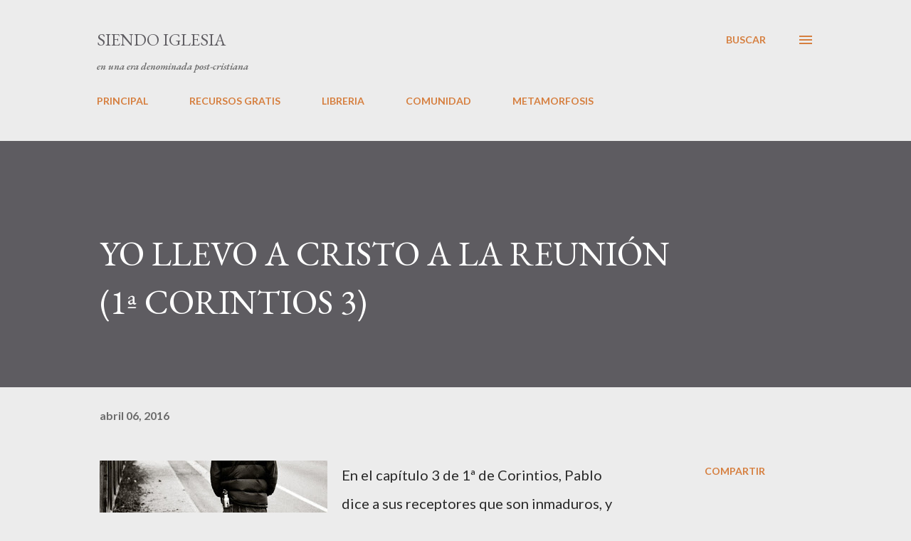

--- FILE ---
content_type: text/html; charset=UTF-8
request_url: http://www.siendoiglesia.com/2016/04/yo-llevo-cristo-la-reunion-1-corintios-3.html
body_size: 31967
content:
<!DOCTYPE html>
<html dir='ltr' lang='es'>
<head>
<meta content='width=device-width, initial-scale=1' name='viewport'/>
<title>YO LLEVO A CRISTO A LA REUNIÓN (1ª CORINTIOS 3)</title>
<meta content='text/html; charset=UTF-8' http-equiv='Content-Type'/>
<!-- Chrome, Firefox OS and Opera -->
<meta content='#ececec' name='theme-color'/>
<!-- Windows Phone -->
<meta content='#ececec' name='msapplication-navbutton-color'/>
<meta content='blogger' name='generator'/>
<link href='http://www.siendoiglesia.com/favicon.ico' rel='icon' type='image/x-icon'/>
<link href='http://www.siendoiglesia.com/2016/04/yo-llevo-cristo-la-reunion-1-corintios-3.html' rel='canonical'/>
<link rel="alternate" type="application/atom+xml" title="SIENDO IGLESIA - Atom" href="http://www.siendoiglesia.com/feeds/posts/default" />
<link rel="alternate" type="application/rss+xml" title="SIENDO IGLESIA - RSS" href="http://www.siendoiglesia.com/feeds/posts/default?alt=rss" />
<link rel="service.post" type="application/atom+xml" title="SIENDO IGLESIA - Atom" href="https://www.blogger.com/feeds/6875373455098835129/posts/default" />

<link rel="alternate" type="application/atom+xml" title="SIENDO IGLESIA - Atom" href="http://www.siendoiglesia.com/feeds/3062209223158119038/comments/default" />
<!--Can't find substitution for tag [blog.ieCssRetrofitLinks]-->
<link href='https://blogger.googleusercontent.com/img/b/R29vZ2xl/AVvXsEhuJ_C0FghhFHpZV7TkupX8MzQdWpMjnDUwE_gsaCGj9K1NwNwWEBJS2NM-YKJpBnKhGQawD1k7ThBkZubMJFGaaH16tfREIbJezFBR_VIbz9pVvx7pF5vXracxETQ4crD8drlk151OC7v_/s320/project-365-fall-seven-201010111.jpg' rel='image_src'/>
<meta content='http://www.siendoiglesia.com/2016/04/yo-llevo-cristo-la-reunion-1-corintios-3.html' property='og:url'/>
<meta content='YO LLEVO A CRISTO A LA REUNIÓN (1ª CORINTIOS 3)' property='og:title'/>
<meta content='Blog sobre los retos de ser iglesia en el siglo XXI' property='og:description'/>
<meta content='https://blogger.googleusercontent.com/img/b/R29vZ2xl/AVvXsEhuJ_C0FghhFHpZV7TkupX8MzQdWpMjnDUwE_gsaCGj9K1NwNwWEBJS2NM-YKJpBnKhGQawD1k7ThBkZubMJFGaaH16tfREIbJezFBR_VIbz9pVvx7pF5vXracxETQ4crD8drlk151OC7v_/w1200-h630-p-k-no-nu/project-365-fall-seven-201010111.jpg' property='og:image'/>
<style type='text/css'>@font-face{font-family:'EB Garamond';font-style:italic;font-weight:600;font-display:swap;src:url(//fonts.gstatic.com/s/ebgaramond/v32/SlGFmQSNjdsmc35JDF1K5GRwUjcdlttVFm-rI7diR79wU6i1hGFJRvzr2Q.woff2)format('woff2');unicode-range:U+0460-052F,U+1C80-1C8A,U+20B4,U+2DE0-2DFF,U+A640-A69F,U+FE2E-FE2F;}@font-face{font-family:'EB Garamond';font-style:italic;font-weight:600;font-display:swap;src:url(//fonts.gstatic.com/s/ebgaramond/v32/SlGFmQSNjdsmc35JDF1K5GRwUjcdlttVFm-rI7diR795U6i1hGFJRvzr2Q.woff2)format('woff2');unicode-range:U+0301,U+0400-045F,U+0490-0491,U+04B0-04B1,U+2116;}@font-face{font-family:'EB Garamond';font-style:italic;font-weight:600;font-display:swap;src:url(//fonts.gstatic.com/s/ebgaramond/v32/SlGFmQSNjdsmc35JDF1K5GRwUjcdlttVFm-rI7diR79xU6i1hGFJRvzr2Q.woff2)format('woff2');unicode-range:U+1F00-1FFF;}@font-face{font-family:'EB Garamond';font-style:italic;font-weight:600;font-display:swap;src:url(//fonts.gstatic.com/s/ebgaramond/v32/SlGFmQSNjdsmc35JDF1K5GRwUjcdlttVFm-rI7diR79-U6i1hGFJRvzr2Q.woff2)format('woff2');unicode-range:U+0370-0377,U+037A-037F,U+0384-038A,U+038C,U+038E-03A1,U+03A3-03FF;}@font-face{font-family:'EB Garamond';font-style:italic;font-weight:600;font-display:swap;src:url(//fonts.gstatic.com/s/ebgaramond/v32/SlGFmQSNjdsmc35JDF1K5GRwUjcdlttVFm-rI7diR79yU6i1hGFJRvzr2Q.woff2)format('woff2');unicode-range:U+0102-0103,U+0110-0111,U+0128-0129,U+0168-0169,U+01A0-01A1,U+01AF-01B0,U+0300-0301,U+0303-0304,U+0308-0309,U+0323,U+0329,U+1EA0-1EF9,U+20AB;}@font-face{font-family:'EB Garamond';font-style:italic;font-weight:600;font-display:swap;src:url(//fonts.gstatic.com/s/ebgaramond/v32/SlGFmQSNjdsmc35JDF1K5GRwUjcdlttVFm-rI7diR79zU6i1hGFJRvzr2Q.woff2)format('woff2');unicode-range:U+0100-02BA,U+02BD-02C5,U+02C7-02CC,U+02CE-02D7,U+02DD-02FF,U+0304,U+0308,U+0329,U+1D00-1DBF,U+1E00-1E9F,U+1EF2-1EFF,U+2020,U+20A0-20AB,U+20AD-20C0,U+2113,U+2C60-2C7F,U+A720-A7FF;}@font-face{font-family:'EB Garamond';font-style:italic;font-weight:600;font-display:swap;src:url(//fonts.gstatic.com/s/ebgaramond/v32/SlGFmQSNjdsmc35JDF1K5GRwUjcdlttVFm-rI7diR799U6i1hGFJRvw.woff2)format('woff2');unicode-range:U+0000-00FF,U+0131,U+0152-0153,U+02BB-02BC,U+02C6,U+02DA,U+02DC,U+0304,U+0308,U+0329,U+2000-206F,U+20AC,U+2122,U+2191,U+2193,U+2212,U+2215,U+FEFF,U+FFFD;}@font-face{font-family:'EB Garamond';font-style:normal;font-weight:400;font-display:swap;src:url(//fonts.gstatic.com/s/ebgaramond/v32/SlGDmQSNjdsmc35JDF1K5E55YMjF_7DPuGi-6_RkCY9_WamXgHlIbvw.woff2)format('woff2');unicode-range:U+0460-052F,U+1C80-1C8A,U+20B4,U+2DE0-2DFF,U+A640-A69F,U+FE2E-FE2F;}@font-face{font-family:'EB Garamond';font-style:normal;font-weight:400;font-display:swap;src:url(//fonts.gstatic.com/s/ebgaramond/v32/SlGDmQSNjdsmc35JDF1K5E55YMjF_7DPuGi-6_RkAI9_WamXgHlIbvw.woff2)format('woff2');unicode-range:U+0301,U+0400-045F,U+0490-0491,U+04B0-04B1,U+2116;}@font-face{font-family:'EB Garamond';font-style:normal;font-weight:400;font-display:swap;src:url(//fonts.gstatic.com/s/ebgaramond/v32/SlGDmQSNjdsmc35JDF1K5E55YMjF_7DPuGi-6_RkCI9_WamXgHlIbvw.woff2)format('woff2');unicode-range:U+1F00-1FFF;}@font-face{font-family:'EB Garamond';font-style:normal;font-weight:400;font-display:swap;src:url(//fonts.gstatic.com/s/ebgaramond/v32/SlGDmQSNjdsmc35JDF1K5E55YMjF_7DPuGi-6_RkB49_WamXgHlIbvw.woff2)format('woff2');unicode-range:U+0370-0377,U+037A-037F,U+0384-038A,U+038C,U+038E-03A1,U+03A3-03FF;}@font-face{font-family:'EB Garamond';font-style:normal;font-weight:400;font-display:swap;src:url(//fonts.gstatic.com/s/ebgaramond/v32/SlGDmQSNjdsmc35JDF1K5E55YMjF_7DPuGi-6_RkC49_WamXgHlIbvw.woff2)format('woff2');unicode-range:U+0102-0103,U+0110-0111,U+0128-0129,U+0168-0169,U+01A0-01A1,U+01AF-01B0,U+0300-0301,U+0303-0304,U+0308-0309,U+0323,U+0329,U+1EA0-1EF9,U+20AB;}@font-face{font-family:'EB Garamond';font-style:normal;font-weight:400;font-display:swap;src:url(//fonts.gstatic.com/s/ebgaramond/v32/SlGDmQSNjdsmc35JDF1K5E55YMjF_7DPuGi-6_RkCo9_WamXgHlIbvw.woff2)format('woff2');unicode-range:U+0100-02BA,U+02BD-02C5,U+02C7-02CC,U+02CE-02D7,U+02DD-02FF,U+0304,U+0308,U+0329,U+1D00-1DBF,U+1E00-1E9F,U+1EF2-1EFF,U+2020,U+20A0-20AB,U+20AD-20C0,U+2113,U+2C60-2C7F,U+A720-A7FF;}@font-face{font-family:'EB Garamond';font-style:normal;font-weight:400;font-display:swap;src:url(//fonts.gstatic.com/s/ebgaramond/v32/SlGDmQSNjdsmc35JDF1K5E55YMjF_7DPuGi-6_RkBI9_WamXgHlI.woff2)format('woff2');unicode-range:U+0000-00FF,U+0131,U+0152-0153,U+02BB-02BC,U+02C6,U+02DA,U+02DC,U+0304,U+0308,U+0329,U+2000-206F,U+20AC,U+2122,U+2191,U+2193,U+2212,U+2215,U+FEFF,U+FFFD;}@font-face{font-family:'Lato';font-style:normal;font-weight:400;font-display:swap;src:url(//fonts.gstatic.com/s/lato/v25/S6uyw4BMUTPHjxAwXiWtFCfQ7A.woff2)format('woff2');unicode-range:U+0100-02BA,U+02BD-02C5,U+02C7-02CC,U+02CE-02D7,U+02DD-02FF,U+0304,U+0308,U+0329,U+1D00-1DBF,U+1E00-1E9F,U+1EF2-1EFF,U+2020,U+20A0-20AB,U+20AD-20C0,U+2113,U+2C60-2C7F,U+A720-A7FF;}@font-face{font-family:'Lato';font-style:normal;font-weight:400;font-display:swap;src:url(//fonts.gstatic.com/s/lato/v25/S6uyw4BMUTPHjx4wXiWtFCc.woff2)format('woff2');unicode-range:U+0000-00FF,U+0131,U+0152-0153,U+02BB-02BC,U+02C6,U+02DA,U+02DC,U+0304,U+0308,U+0329,U+2000-206F,U+20AC,U+2122,U+2191,U+2193,U+2212,U+2215,U+FEFF,U+FFFD;}@font-face{font-family:'Lato';font-style:normal;font-weight:700;font-display:swap;src:url(//fonts.gstatic.com/s/lato/v25/S6u9w4BMUTPHh6UVSwaPGQ3q5d0N7w.woff2)format('woff2');unicode-range:U+0100-02BA,U+02BD-02C5,U+02C7-02CC,U+02CE-02D7,U+02DD-02FF,U+0304,U+0308,U+0329,U+1D00-1DBF,U+1E00-1E9F,U+1EF2-1EFF,U+2020,U+20A0-20AB,U+20AD-20C0,U+2113,U+2C60-2C7F,U+A720-A7FF;}@font-face{font-family:'Lato';font-style:normal;font-weight:700;font-display:swap;src:url(//fonts.gstatic.com/s/lato/v25/S6u9w4BMUTPHh6UVSwiPGQ3q5d0.woff2)format('woff2');unicode-range:U+0000-00FF,U+0131,U+0152-0153,U+02BB-02BC,U+02C6,U+02DA,U+02DC,U+0304,U+0308,U+0329,U+2000-206F,U+20AC,U+2122,U+2191,U+2193,U+2212,U+2215,U+FEFF,U+FFFD;}@font-face{font-family:'Open Sans';font-style:normal;font-weight:600;font-stretch:100%;font-display:swap;src:url(//fonts.gstatic.com/s/opensans/v44/memSYaGs126MiZpBA-UvWbX2vVnXBbObj2OVZyOOSr4dVJWUgsgH1x4taVIUwaEQbjB_mQ.woff2)format('woff2');unicode-range:U+0460-052F,U+1C80-1C8A,U+20B4,U+2DE0-2DFF,U+A640-A69F,U+FE2E-FE2F;}@font-face{font-family:'Open Sans';font-style:normal;font-weight:600;font-stretch:100%;font-display:swap;src:url(//fonts.gstatic.com/s/opensans/v44/memSYaGs126MiZpBA-UvWbX2vVnXBbObj2OVZyOOSr4dVJWUgsgH1x4kaVIUwaEQbjB_mQ.woff2)format('woff2');unicode-range:U+0301,U+0400-045F,U+0490-0491,U+04B0-04B1,U+2116;}@font-face{font-family:'Open Sans';font-style:normal;font-weight:600;font-stretch:100%;font-display:swap;src:url(//fonts.gstatic.com/s/opensans/v44/memSYaGs126MiZpBA-UvWbX2vVnXBbObj2OVZyOOSr4dVJWUgsgH1x4saVIUwaEQbjB_mQ.woff2)format('woff2');unicode-range:U+1F00-1FFF;}@font-face{font-family:'Open Sans';font-style:normal;font-weight:600;font-stretch:100%;font-display:swap;src:url(//fonts.gstatic.com/s/opensans/v44/memSYaGs126MiZpBA-UvWbX2vVnXBbObj2OVZyOOSr4dVJWUgsgH1x4jaVIUwaEQbjB_mQ.woff2)format('woff2');unicode-range:U+0370-0377,U+037A-037F,U+0384-038A,U+038C,U+038E-03A1,U+03A3-03FF;}@font-face{font-family:'Open Sans';font-style:normal;font-weight:600;font-stretch:100%;font-display:swap;src:url(//fonts.gstatic.com/s/opensans/v44/memSYaGs126MiZpBA-UvWbX2vVnXBbObj2OVZyOOSr4dVJWUgsgH1x4iaVIUwaEQbjB_mQ.woff2)format('woff2');unicode-range:U+0307-0308,U+0590-05FF,U+200C-2010,U+20AA,U+25CC,U+FB1D-FB4F;}@font-face{font-family:'Open Sans';font-style:normal;font-weight:600;font-stretch:100%;font-display:swap;src:url(//fonts.gstatic.com/s/opensans/v44/memSYaGs126MiZpBA-UvWbX2vVnXBbObj2OVZyOOSr4dVJWUgsgH1x5caVIUwaEQbjB_mQ.woff2)format('woff2');unicode-range:U+0302-0303,U+0305,U+0307-0308,U+0310,U+0312,U+0315,U+031A,U+0326-0327,U+032C,U+032F-0330,U+0332-0333,U+0338,U+033A,U+0346,U+034D,U+0391-03A1,U+03A3-03A9,U+03B1-03C9,U+03D1,U+03D5-03D6,U+03F0-03F1,U+03F4-03F5,U+2016-2017,U+2034-2038,U+203C,U+2040,U+2043,U+2047,U+2050,U+2057,U+205F,U+2070-2071,U+2074-208E,U+2090-209C,U+20D0-20DC,U+20E1,U+20E5-20EF,U+2100-2112,U+2114-2115,U+2117-2121,U+2123-214F,U+2190,U+2192,U+2194-21AE,U+21B0-21E5,U+21F1-21F2,U+21F4-2211,U+2213-2214,U+2216-22FF,U+2308-230B,U+2310,U+2319,U+231C-2321,U+2336-237A,U+237C,U+2395,U+239B-23B7,U+23D0,U+23DC-23E1,U+2474-2475,U+25AF,U+25B3,U+25B7,U+25BD,U+25C1,U+25CA,U+25CC,U+25FB,U+266D-266F,U+27C0-27FF,U+2900-2AFF,U+2B0E-2B11,U+2B30-2B4C,U+2BFE,U+3030,U+FF5B,U+FF5D,U+1D400-1D7FF,U+1EE00-1EEFF;}@font-face{font-family:'Open Sans';font-style:normal;font-weight:600;font-stretch:100%;font-display:swap;src:url(//fonts.gstatic.com/s/opensans/v44/memSYaGs126MiZpBA-UvWbX2vVnXBbObj2OVZyOOSr4dVJWUgsgH1x5OaVIUwaEQbjB_mQ.woff2)format('woff2');unicode-range:U+0001-000C,U+000E-001F,U+007F-009F,U+20DD-20E0,U+20E2-20E4,U+2150-218F,U+2190,U+2192,U+2194-2199,U+21AF,U+21E6-21F0,U+21F3,U+2218-2219,U+2299,U+22C4-22C6,U+2300-243F,U+2440-244A,U+2460-24FF,U+25A0-27BF,U+2800-28FF,U+2921-2922,U+2981,U+29BF,U+29EB,U+2B00-2BFF,U+4DC0-4DFF,U+FFF9-FFFB,U+10140-1018E,U+10190-1019C,U+101A0,U+101D0-101FD,U+102E0-102FB,U+10E60-10E7E,U+1D2C0-1D2D3,U+1D2E0-1D37F,U+1F000-1F0FF,U+1F100-1F1AD,U+1F1E6-1F1FF,U+1F30D-1F30F,U+1F315,U+1F31C,U+1F31E,U+1F320-1F32C,U+1F336,U+1F378,U+1F37D,U+1F382,U+1F393-1F39F,U+1F3A7-1F3A8,U+1F3AC-1F3AF,U+1F3C2,U+1F3C4-1F3C6,U+1F3CA-1F3CE,U+1F3D4-1F3E0,U+1F3ED,U+1F3F1-1F3F3,U+1F3F5-1F3F7,U+1F408,U+1F415,U+1F41F,U+1F426,U+1F43F,U+1F441-1F442,U+1F444,U+1F446-1F449,U+1F44C-1F44E,U+1F453,U+1F46A,U+1F47D,U+1F4A3,U+1F4B0,U+1F4B3,U+1F4B9,U+1F4BB,U+1F4BF,U+1F4C8-1F4CB,U+1F4D6,U+1F4DA,U+1F4DF,U+1F4E3-1F4E6,U+1F4EA-1F4ED,U+1F4F7,U+1F4F9-1F4FB,U+1F4FD-1F4FE,U+1F503,U+1F507-1F50B,U+1F50D,U+1F512-1F513,U+1F53E-1F54A,U+1F54F-1F5FA,U+1F610,U+1F650-1F67F,U+1F687,U+1F68D,U+1F691,U+1F694,U+1F698,U+1F6AD,U+1F6B2,U+1F6B9-1F6BA,U+1F6BC,U+1F6C6-1F6CF,U+1F6D3-1F6D7,U+1F6E0-1F6EA,U+1F6F0-1F6F3,U+1F6F7-1F6FC,U+1F700-1F7FF,U+1F800-1F80B,U+1F810-1F847,U+1F850-1F859,U+1F860-1F887,U+1F890-1F8AD,U+1F8B0-1F8BB,U+1F8C0-1F8C1,U+1F900-1F90B,U+1F93B,U+1F946,U+1F984,U+1F996,U+1F9E9,U+1FA00-1FA6F,U+1FA70-1FA7C,U+1FA80-1FA89,U+1FA8F-1FAC6,U+1FACE-1FADC,U+1FADF-1FAE9,U+1FAF0-1FAF8,U+1FB00-1FBFF;}@font-face{font-family:'Open Sans';font-style:normal;font-weight:600;font-stretch:100%;font-display:swap;src:url(//fonts.gstatic.com/s/opensans/v44/memSYaGs126MiZpBA-UvWbX2vVnXBbObj2OVZyOOSr4dVJWUgsgH1x4vaVIUwaEQbjB_mQ.woff2)format('woff2');unicode-range:U+0102-0103,U+0110-0111,U+0128-0129,U+0168-0169,U+01A0-01A1,U+01AF-01B0,U+0300-0301,U+0303-0304,U+0308-0309,U+0323,U+0329,U+1EA0-1EF9,U+20AB;}@font-face{font-family:'Open Sans';font-style:normal;font-weight:600;font-stretch:100%;font-display:swap;src:url(//fonts.gstatic.com/s/opensans/v44/memSYaGs126MiZpBA-UvWbX2vVnXBbObj2OVZyOOSr4dVJWUgsgH1x4uaVIUwaEQbjB_mQ.woff2)format('woff2');unicode-range:U+0100-02BA,U+02BD-02C5,U+02C7-02CC,U+02CE-02D7,U+02DD-02FF,U+0304,U+0308,U+0329,U+1D00-1DBF,U+1E00-1E9F,U+1EF2-1EFF,U+2020,U+20A0-20AB,U+20AD-20C0,U+2113,U+2C60-2C7F,U+A720-A7FF;}@font-face{font-family:'Open Sans';font-style:normal;font-weight:600;font-stretch:100%;font-display:swap;src:url(//fonts.gstatic.com/s/opensans/v44/memSYaGs126MiZpBA-UvWbX2vVnXBbObj2OVZyOOSr4dVJWUgsgH1x4gaVIUwaEQbjA.woff2)format('woff2');unicode-range:U+0000-00FF,U+0131,U+0152-0153,U+02BB-02BC,U+02C6,U+02DA,U+02DC,U+0304,U+0308,U+0329,U+2000-206F,U+20AC,U+2122,U+2191,U+2193,U+2212,U+2215,U+FEFF,U+FFFD;}</style>
<style id='page-skin-1' type='text/css'><!--
/*! normalize.css v3.0.1 | MIT License | git.io/normalize */html{font-family:sans-serif;-ms-text-size-adjust:100%;-webkit-text-size-adjust:100%}body{margin:0}article,aside,details,figcaption,figure,footer,header,hgroup,main,nav,section,summary{display:block}audio,canvas,progress,video{display:inline-block;vertical-align:baseline}audio:not([controls]){display:none;height:0}[hidden],template{display:none}a{background:transparent}a:active,a:hover{outline:0}abbr[title]{border-bottom:1px dotted}b,strong{font-weight:bold}dfn{font-style:italic}h1{font-size:2em;margin:.67em 0}mark{background:#ff0;color:#000}small{font-size:80%}sub,sup{font-size:75%;line-height:0;position:relative;vertical-align:baseline}sup{top:-0.5em}sub{bottom:-0.25em}img{border:0}svg:not(:root){overflow:hidden}figure{margin:1em 40px}hr{-moz-box-sizing:content-box;box-sizing:content-box;height:0}pre{overflow:auto}code,kbd,pre,samp{font-family:monospace,monospace;font-size:1em}button,input,optgroup,select,textarea{color:inherit;font:inherit;margin:0}button{overflow:visible}button,select{text-transform:none}button,html input[type="button"],input[type="reset"],input[type="submit"]{-webkit-appearance:button;cursor:pointer}button[disabled],html input[disabled]{cursor:default}button::-moz-focus-inner,input::-moz-focus-inner{border:0;padding:0}input{line-height:normal}input[type="checkbox"],input[type="radio"]{box-sizing:border-box;padding:0}input[type="number"]::-webkit-inner-spin-button,input[type="number"]::-webkit-outer-spin-button{height:auto}input[type="search"]{-webkit-appearance:textfield;-moz-box-sizing:content-box;-webkit-box-sizing:content-box;box-sizing:content-box}input[type="search"]::-webkit-search-cancel-button,input[type="search"]::-webkit-search-decoration{-webkit-appearance:none}fieldset{border:1px solid #c0c0c0;margin:0 2px;padding:.35em .625em .75em}legend{border:0;padding:0}textarea{overflow:auto}optgroup{font-weight:bold}table{border-collapse:collapse;border-spacing:0}td,th{padding:0}
body{
overflow-wrap:break-word;
word-break:break-word;
word-wrap:break-word
}
.hidden{
display:none
}
.invisible{
visibility:hidden
}
.container::after,.float-container::after{
clear:both;
content:"";
display:table
}
.clearboth{
clear:both
}
#comments .comment .comment-actions,.subscribe-popup .FollowByEmail .follow-by-email-submit,.widget.Profile .profile-link{
background:0 0;
border:0;
box-shadow:none;
color:#d67f3f;
cursor:pointer;
font-size:14px;
font-weight:700;
outline:0;
text-decoration:none;
text-transform:uppercase;
width:auto
}
.dim-overlay{
background-color:rgba(0,0,0,.54);
height:100vh;
left:0;
position:fixed;
top:0;
width:100%
}
#sharing-dim-overlay{
background-color:transparent
}
input::-ms-clear{
display:none
}
.blogger-logo,.svg-icon-24.blogger-logo{
fill:#ff9800;
opacity:1
}
.loading-spinner-large{
-webkit-animation:mspin-rotate 1.568s infinite linear;
animation:mspin-rotate 1.568s infinite linear;
height:48px;
overflow:hidden;
position:absolute;
width:48px;
z-index:200
}
.loading-spinner-large>div{
-webkit-animation:mspin-revrot 5332ms infinite steps(4);
animation:mspin-revrot 5332ms infinite steps(4)
}
.loading-spinner-large>div>div{
-webkit-animation:mspin-singlecolor-large-film 1333ms infinite steps(81);
animation:mspin-singlecolor-large-film 1333ms infinite steps(81);
background-size:100%;
height:48px;
width:3888px
}
.mspin-black-large>div>div,.mspin-grey_54-large>div>div{
background-image:url(https://www.blogblog.com/indie/mspin_black_large.svg)
}
.mspin-white-large>div>div{
background-image:url(https://www.blogblog.com/indie/mspin_white_large.svg)
}
.mspin-grey_54-large{
opacity:.54
}
@-webkit-keyframes mspin-singlecolor-large-film{
from{
-webkit-transform:translateX(0);
transform:translateX(0)
}
to{
-webkit-transform:translateX(-3888px);
transform:translateX(-3888px)
}
}
@keyframes mspin-singlecolor-large-film{
from{
-webkit-transform:translateX(0);
transform:translateX(0)
}
to{
-webkit-transform:translateX(-3888px);
transform:translateX(-3888px)
}
}
@-webkit-keyframes mspin-rotate{
from{
-webkit-transform:rotate(0);
transform:rotate(0)
}
to{
-webkit-transform:rotate(360deg);
transform:rotate(360deg)
}
}
@keyframes mspin-rotate{
from{
-webkit-transform:rotate(0);
transform:rotate(0)
}
to{
-webkit-transform:rotate(360deg);
transform:rotate(360deg)
}
}
@-webkit-keyframes mspin-revrot{
from{
-webkit-transform:rotate(0);
transform:rotate(0)
}
to{
-webkit-transform:rotate(-360deg);
transform:rotate(-360deg)
}
}
@keyframes mspin-revrot{
from{
-webkit-transform:rotate(0);
transform:rotate(0)
}
to{
-webkit-transform:rotate(-360deg);
transform:rotate(-360deg)
}
}
.skip-navigation{
background-color:#fff;
box-sizing:border-box;
color:#000;
display:block;
height:0;
left:0;
line-height:50px;
overflow:hidden;
padding-top:0;
position:fixed;
text-align:center;
top:0;
-webkit-transition:box-shadow .3s,height .3s,padding-top .3s;
transition:box-shadow .3s,height .3s,padding-top .3s;
width:100%;
z-index:900
}
.skip-navigation:focus{
box-shadow:0 4px 5px 0 rgba(0,0,0,.14),0 1px 10px 0 rgba(0,0,0,.12),0 2px 4px -1px rgba(0,0,0,.2);
height:50px
}
#main{
outline:0
}
.main-heading{
position:absolute;
clip:rect(1px,1px,1px,1px);
padding:0;
border:0;
height:1px;
width:1px;
overflow:hidden
}
.Attribution{
margin-top:1em;
text-align:center
}
.Attribution .blogger img,.Attribution .blogger svg{
vertical-align:bottom
}
.Attribution .blogger img{
margin-right:.5em
}
.Attribution div{
line-height:24px;
margin-top:.5em
}
.Attribution .copyright,.Attribution .image-attribution{
font-size:.7em;
margin-top:1.5em
}
.BLOG_mobile_video_class{
display:none
}
.bg-photo{
background-attachment:scroll!important
}
body .CSS_LIGHTBOX{
z-index:900
}
.extendable .show-less,.extendable .show-more{
border-color:#d67f3f;
color:#d67f3f;
margin-top:8px
}
.extendable .show-less.hidden,.extendable .show-more.hidden{
display:none
}
.inline-ad{
display:none;
max-width:100%;
overflow:hidden
}
.adsbygoogle{
display:block
}
#cookieChoiceInfo{
bottom:0;
top:auto
}
iframe.b-hbp-video{
border:0
}
.post-body img{
max-width:100%
}
.post-body iframe{
max-width:100%
}
.post-body a[imageanchor="1"]{
display:inline-block
}
.byline{
margin-right:1em
}
.byline:last-child{
margin-right:0
}
.link-copied-dialog{
max-width:520px;
outline:0
}
.link-copied-dialog .modal-dialog-buttons{
margin-top:8px
}
.link-copied-dialog .goog-buttonset-default{
background:0 0;
border:0
}
.link-copied-dialog .goog-buttonset-default:focus{
outline:0
}
.paging-control-container{
margin-bottom:16px
}
.paging-control-container .paging-control{
display:inline-block
}
.paging-control-container .comment-range-text::after,.paging-control-container .paging-control{
color:#d67f3f
}
.paging-control-container .comment-range-text,.paging-control-container .paging-control{
margin-right:8px
}
.paging-control-container .comment-range-text::after,.paging-control-container .paging-control::after{
content:"\b7";
cursor:default;
padding-left:8px;
pointer-events:none
}
.paging-control-container .comment-range-text:last-child::after,.paging-control-container .paging-control:last-child::after{
content:none
}
.byline.reactions iframe{
height:20px
}
.b-notification{
color:#000;
background-color:#fff;
border-bottom:solid 1px #000;
box-sizing:border-box;
padding:16px 32px;
text-align:center
}
.b-notification.visible{
-webkit-transition:margin-top .3s cubic-bezier(.4,0,.2,1);
transition:margin-top .3s cubic-bezier(.4,0,.2,1)
}
.b-notification.invisible{
position:absolute
}
.b-notification-close{
position:absolute;
right:8px;
top:8px
}
.no-posts-message{
line-height:40px;
text-align:center
}
@media screen and (max-width:968px){
body.item-view .post-body a[imageanchor="1"][style*="float: left;"],body.item-view .post-body a[imageanchor="1"][style*="float: right;"]{
float:none!important;
clear:none!important
}
body.item-view .post-body a[imageanchor="1"] img{
display:block;
height:auto;
margin:0 auto
}
body.item-view .post-body>.separator:first-child>a[imageanchor="1"]:first-child{
margin-top:20px
}
.post-body a[imageanchor]{
display:block
}
body.item-view .post-body a[imageanchor="1"]{
margin-left:0!important;
margin-right:0!important
}
body.item-view .post-body a[imageanchor="1"]+a[imageanchor="1"]{
margin-top:16px
}
}
.item-control{
display:none
}
#comments{
border-top:1px dashed rgba(0,0,0,.54);
margin-top:20px;
padding:20px
}
#comments .comment-thread ol{
margin:0;
padding-left:0;
padding-left:0
}
#comments .comment .comment-replybox-single,#comments .comment-thread .comment-replies{
margin-left:60px
}
#comments .comment-thread .thread-count{
display:none
}
#comments .comment{
list-style-type:none;
padding:0 0 30px;
position:relative
}
#comments .comment .comment{
padding-bottom:8px
}
.comment .avatar-image-container{
position:absolute
}
.comment .avatar-image-container img{
border-radius:50%
}
.avatar-image-container svg,.comment .avatar-image-container .avatar-icon{
border-radius:50%;
border:solid 1px #d67f3f;
box-sizing:border-box;
fill:#d67f3f;
height:35px;
margin:0;
padding:7px;
width:35px
}
.comment .comment-block{
margin-top:10px;
margin-left:60px;
padding-bottom:0
}
#comments .comment-author-header-wrapper{
margin-left:40px
}
#comments .comment .thread-expanded .comment-block{
padding-bottom:20px
}
#comments .comment .comment-header .user,#comments .comment .comment-header .user a{
color:#292929;
font-style:normal;
font-weight:700
}
#comments .comment .comment-actions{
bottom:0;
margin-bottom:15px;
position:absolute
}
#comments .comment .comment-actions>*{
margin-right:8px
}
#comments .comment .comment-header .datetime{
bottom:0;
color:rgba(0,0,0,0.54);
display:inline-block;
font-size:13px;
font-style:italic;
margin-left:8px
}
#comments .comment .comment-footer .comment-timestamp a,#comments .comment .comment-header .datetime a{
color:rgba(0,0,0,0.54)
}
#comments .comment .comment-content,.comment .comment-body{
margin-top:12px;
word-break:break-word
}
.comment-body{
margin-bottom:12px
}
#comments.embed[data-num-comments="0"]{
border:0;
margin-top:0;
padding-top:0
}
#comments.embed[data-num-comments="0"] #comment-post-message,#comments.embed[data-num-comments="0"] div.comment-form>p,#comments.embed[data-num-comments="0"] p.comment-footer{
display:none
}
#comment-editor-src{
display:none
}
.comments .comments-content .loadmore.loaded{
max-height:0;
opacity:0;
overflow:hidden
}
.extendable .remaining-items{
height:0;
overflow:hidden;
-webkit-transition:height .3s cubic-bezier(.4,0,.2,1);
transition:height .3s cubic-bezier(.4,0,.2,1)
}
.extendable .remaining-items.expanded{
height:auto
}
.svg-icon-24,.svg-icon-24-button{
cursor:pointer;
height:24px;
width:24px;
min-width:24px
}
.touch-icon{
margin:-12px;
padding:12px
}
.touch-icon:active,.touch-icon:focus{
background-color:rgba(153,153,153,.4);
border-radius:50%
}
svg:not(:root).touch-icon{
overflow:visible
}
html[dir=rtl] .rtl-reversible-icon{
-webkit-transform:scaleX(-1);
-ms-transform:scaleX(-1);
transform:scaleX(-1)
}
.svg-icon-24-button,.touch-icon-button{
background:0 0;
border:0;
margin:0;
outline:0;
padding:0
}
.touch-icon-button .touch-icon:active,.touch-icon-button .touch-icon:focus{
background-color:transparent
}
.touch-icon-button:active .touch-icon,.touch-icon-button:focus .touch-icon{
background-color:rgba(153,153,153,.4);
border-radius:50%
}
.Profile .default-avatar-wrapper .avatar-icon{
border-radius:50%;
border:solid 1px #000000;
box-sizing:border-box;
fill:#000000;
margin:0
}
.Profile .individual .default-avatar-wrapper .avatar-icon{
padding:25px
}
.Profile .individual .avatar-icon,.Profile .individual .profile-img{
height:120px;
width:120px
}
.Profile .team .default-avatar-wrapper .avatar-icon{
padding:8px
}
.Profile .team .avatar-icon,.Profile .team .default-avatar-wrapper,.Profile .team .profile-img{
height:40px;
width:40px
}
.snippet-container{
margin:0;
position:relative;
overflow:hidden
}
.snippet-fade{
bottom:0;
box-sizing:border-box;
position:absolute;
width:96px
}
.snippet-fade{
right:0
}
.snippet-fade:after{
content:"\2026"
}
.snippet-fade:after{
float:right
}
.post-bottom{
-webkit-box-align:center;
-webkit-align-items:center;
-ms-flex-align:center;
align-items:center;
display:-webkit-box;
display:-webkit-flex;
display:-ms-flexbox;
display:flex;
-webkit-flex-wrap:wrap;
-ms-flex-wrap:wrap;
flex-wrap:wrap
}
.post-footer{
-webkit-box-flex:1;
-webkit-flex:1 1 auto;
-ms-flex:1 1 auto;
flex:1 1 auto;
-webkit-flex-wrap:wrap;
-ms-flex-wrap:wrap;
flex-wrap:wrap;
-webkit-box-ordinal-group:2;
-webkit-order:1;
-ms-flex-order:1;
order:1
}
.post-footer>*{
-webkit-box-flex:0;
-webkit-flex:0 1 auto;
-ms-flex:0 1 auto;
flex:0 1 auto
}
.post-footer .byline:last-child{
margin-right:1em
}
.jump-link{
-webkit-box-flex:0;
-webkit-flex:0 0 auto;
-ms-flex:0 0 auto;
flex:0 0 auto;
-webkit-box-ordinal-group:3;
-webkit-order:2;
-ms-flex-order:2;
order:2
}
.centered-top-container.sticky{
left:0;
position:fixed;
right:0;
top:0;
width:auto;
z-index:8;
-webkit-transition-property:opacity,-webkit-transform;
transition-property:opacity,-webkit-transform;
transition-property:transform,opacity;
transition-property:transform,opacity,-webkit-transform;
-webkit-transition-duration:.2s;
transition-duration:.2s;
-webkit-transition-timing-function:cubic-bezier(.4,0,.2,1);
transition-timing-function:cubic-bezier(.4,0,.2,1)
}
.centered-top-placeholder{
display:none
}
.collapsed-header .centered-top-placeholder{
display:block
}
.centered-top-container .Header .replaced h1,.centered-top-placeholder .Header .replaced h1{
display:none
}
.centered-top-container.sticky .Header .replaced h1{
display:block
}
.centered-top-container.sticky .Header .header-widget{
background:0 0
}
.centered-top-container.sticky .Header .header-image-wrapper{
display:none
}
.centered-top-container img,.centered-top-placeholder img{
max-width:100%
}
.collapsible{
-webkit-transition:height .3s cubic-bezier(.4,0,.2,1);
transition:height .3s cubic-bezier(.4,0,.2,1)
}
.collapsible,.collapsible>summary{
display:block;
overflow:hidden
}
.collapsible>:not(summary){
display:none
}
.collapsible[open]>:not(summary){
display:block
}
.collapsible:focus,.collapsible>summary:focus{
outline:0
}
.collapsible>summary{
cursor:pointer;
display:block;
padding:0
}
.collapsible:focus>summary,.collapsible>summary:focus{
background-color:transparent
}
.collapsible>summary::-webkit-details-marker{
display:none
}
.collapsible-title{
-webkit-box-align:center;
-webkit-align-items:center;
-ms-flex-align:center;
align-items:center;
display:-webkit-box;
display:-webkit-flex;
display:-ms-flexbox;
display:flex
}
.collapsible-title .title{
-webkit-box-flex:1;
-webkit-flex:1 1 auto;
-ms-flex:1 1 auto;
flex:1 1 auto;
-webkit-box-ordinal-group:1;
-webkit-order:0;
-ms-flex-order:0;
order:0;
overflow:hidden;
text-overflow:ellipsis;
white-space:nowrap
}
.collapsible-title .chevron-down,.collapsible[open] .collapsible-title .chevron-up{
display:block
}
.collapsible-title .chevron-up,.collapsible[open] .collapsible-title .chevron-down{
display:none
}
.overflowable-container{
max-height:48px;
overflow:hidden;
position:relative
}
.overflow-button{
cursor:pointer
}
#overflowable-dim-overlay{
background:0 0
}
.overflow-popup{
box-shadow:0 2px 2px 0 rgba(0,0,0,.14),0 3px 1px -2px rgba(0,0,0,.2),0 1px 5px 0 rgba(0,0,0,.12);
background-color:#ececec;
left:0;
max-width:calc(100% - 32px);
position:absolute;
top:0;
visibility:hidden;
z-index:101
}
.overflow-popup ul{
list-style:none
}
.overflow-popup .tabs li,.overflow-popup li{
display:block;
height:auto
}
.overflow-popup .tabs li{
padding-left:0;
padding-right:0
}
.overflow-button.hidden,.overflow-popup .tabs li.hidden,.overflow-popup li.hidden{
display:none
}
.ripple{
position:relative
}
.ripple>*{
z-index:1
}
.splash-wrapper{
bottom:0;
left:0;
overflow:hidden;
pointer-events:none;
position:absolute;
right:0;
top:0;
z-index:0
}
.splash{
background:#ccc;
border-radius:100%;
display:block;
opacity:.6;
position:absolute;
-webkit-transform:scale(0);
-ms-transform:scale(0);
transform:scale(0)
}
.splash.animate{
-webkit-animation:ripple-effect .4s linear;
animation:ripple-effect .4s linear
}
@-webkit-keyframes ripple-effect{
100%{
opacity:0;
-webkit-transform:scale(2.5);
transform:scale(2.5)
}
}
@keyframes ripple-effect{
100%{
opacity:0;
-webkit-transform:scale(2.5);
transform:scale(2.5)
}
}
.search{
display:-webkit-box;
display:-webkit-flex;
display:-ms-flexbox;
display:flex;
line-height:24px;
width:24px
}
.search.focused{
width:100%
}
.search.focused .section{
width:100%
}
.search form{
z-index:101
}
.search h3{
display:none
}
.search form{
display:-webkit-box;
display:-webkit-flex;
display:-ms-flexbox;
display:flex;
-webkit-box-flex:1;
-webkit-flex:1 0 0;
-ms-flex:1 0 0px;
flex:1 0 0;
border-bottom:solid 1px transparent;
padding-bottom:8px
}
.search form>*{
display:none
}
.search.focused form>*{
display:block
}
.search .search-input label{
display:none
}
.centered-top-placeholder.cloned .search form{
z-index:30
}
.search.focused form{
border-color:#292929;
position:relative;
width:auto
}
.collapsed-header .centered-top-container .search.focused form{
border-bottom-color:transparent
}
.search-expand{
-webkit-box-flex:0;
-webkit-flex:0 0 auto;
-ms-flex:0 0 auto;
flex:0 0 auto
}
.search-expand-text{
display:none
}
.search-close{
display:inline;
vertical-align:middle
}
.search-input{
-webkit-box-flex:1;
-webkit-flex:1 0 1px;
-ms-flex:1 0 1px;
flex:1 0 1px
}
.search-input input{
background:0 0;
border:0;
box-sizing:border-box;
color:#292929;
display:inline-block;
outline:0;
width:calc(100% - 48px)
}
.search-input input.no-cursor{
color:transparent;
text-shadow:0 0 0 #292929
}
.collapsed-header .centered-top-container .search-action,.collapsed-header .centered-top-container .search-input input{
color:#292929
}
.collapsed-header .centered-top-container .search-input input.no-cursor{
color:transparent;
text-shadow:0 0 0 #292929
}
.collapsed-header .centered-top-container .search-input input.no-cursor:focus,.search-input input.no-cursor:focus{
outline:0
}
.search-focused>*{
visibility:hidden
}
.search-focused .search,.search-focused .search-icon{
visibility:visible
}
.search.focused .search-action{
display:block
}
.search.focused .search-action:disabled{
opacity:.3
}
.sidebar-container{
background-color:#f7f7f7;
max-width:320px;
overflow-y:auto;
-webkit-transition-property:-webkit-transform;
transition-property:-webkit-transform;
transition-property:transform;
transition-property:transform,-webkit-transform;
-webkit-transition-duration:.3s;
transition-duration:.3s;
-webkit-transition-timing-function:cubic-bezier(0,0,.2,1);
transition-timing-function:cubic-bezier(0,0,.2,1);
width:320px;
z-index:101;
-webkit-overflow-scrolling:touch
}
.sidebar-container .navigation{
line-height:0;
padding:16px
}
.sidebar-container .sidebar-back{
cursor:pointer
}
.sidebar-container .widget{
background:0 0;
margin:0 16px;
padding:16px 0
}
.sidebar-container .widget .title{
color:#000000;
margin:0
}
.sidebar-container .widget ul{
list-style:none;
margin:0;
padding:0
}
.sidebar-container .widget ul ul{
margin-left:1em
}
.sidebar-container .widget li{
font-size:16px;
line-height:normal
}
.sidebar-container .widget+.widget{
border-top:1px dashed #000000
}
.BlogArchive li{
margin:16px 0
}
.BlogArchive li:last-child{
margin-bottom:0
}
.Label li a{
display:inline-block
}
.BlogArchive .post-count,.Label .label-count{
float:right;
margin-left:.25em
}
.BlogArchive .post-count::before,.Label .label-count::before{
content:"("
}
.BlogArchive .post-count::after,.Label .label-count::after{
content:")"
}
.widget.Translate .skiptranslate>div{
display:block!important
}
.widget.Profile .profile-link{
display:-webkit-box;
display:-webkit-flex;
display:-ms-flexbox;
display:flex
}
.widget.Profile .team-member .default-avatar-wrapper,.widget.Profile .team-member .profile-img{
-webkit-box-flex:0;
-webkit-flex:0 0 auto;
-ms-flex:0 0 auto;
flex:0 0 auto;
margin-right:1em
}
.widget.Profile .individual .profile-link{
-webkit-box-orient:vertical;
-webkit-box-direction:normal;
-webkit-flex-direction:column;
-ms-flex-direction:column;
flex-direction:column
}
.widget.Profile .team .profile-link .profile-name{
-webkit-align-self:center;
-ms-flex-item-align:center;
align-self:center;
display:block;
-webkit-box-flex:1;
-webkit-flex:1 1 auto;
-ms-flex:1 1 auto;
flex:1 1 auto
}
.dim-overlay{
background-color:rgba(0,0,0,.54);
z-index:100
}
body.sidebar-visible{
overflow-y:hidden
}
@media screen and (max-width:1619px){
.sidebar-container{
bottom:0;
position:fixed;
top:0;
left:auto;
right:0
}
.sidebar-container.sidebar-invisible{
-webkit-transition-timing-function:cubic-bezier(.4,0,.6,1);
transition-timing-function:cubic-bezier(.4,0,.6,1);
-webkit-transform:translateX(320px);
-ms-transform:translateX(320px);
transform:translateX(320px)
}
}
.dialog{
box-shadow:0 2px 2px 0 rgba(0,0,0,.14),0 3px 1px -2px rgba(0,0,0,.2),0 1px 5px 0 rgba(0,0,0,.12);
background:#ececec;
box-sizing:border-box;
color:#292929;
padding:30px;
position:fixed;
text-align:center;
width:calc(100% - 24px);
z-index:101
}
.dialog input[type=email],.dialog input[type=text]{
background-color:transparent;
border:0;
border-bottom:solid 1px rgba(41,41,41,.12);
color:#292929;
display:block;
font-family:Lato, sans-serif;
font-size:16px;
line-height:24px;
margin:auto;
padding-bottom:7px;
outline:0;
text-align:center;
width:100%
}
.dialog input[type=email]::-webkit-input-placeholder,.dialog input[type=text]::-webkit-input-placeholder{
color:#292929
}
.dialog input[type=email]::-moz-placeholder,.dialog input[type=text]::-moz-placeholder{
color:#292929
}
.dialog input[type=email]:-ms-input-placeholder,.dialog input[type=text]:-ms-input-placeholder{
color:#292929
}
.dialog input[type=email]::-ms-input-placeholder,.dialog input[type=text]::-ms-input-placeholder{
color:#292929
}
.dialog input[type=email]::placeholder,.dialog input[type=text]::placeholder{
color:#292929
}
.dialog input[type=email]:focus,.dialog input[type=text]:focus{
border-bottom:solid 2px #d67f3f;
padding-bottom:6px
}
.dialog input.no-cursor{
color:transparent;
text-shadow:0 0 0 #292929
}
.dialog input.no-cursor:focus{
outline:0
}
.dialog input.no-cursor:focus{
outline:0
}
.dialog input[type=submit]{
font-family:Lato, sans-serif
}
.dialog .goog-buttonset-default{
color:#d67f3f
}
.subscribe-popup{
max-width:364px
}
.subscribe-popup h3{
color:#ffffff;
font-size:1.8em;
margin-top:0
}
.subscribe-popup .FollowByEmail h3{
display:none
}
.subscribe-popup .FollowByEmail .follow-by-email-submit{
color:#d67f3f;
display:inline-block;
margin:0 auto;
margin-top:24px;
width:auto;
white-space:normal
}
.subscribe-popup .FollowByEmail .follow-by-email-submit:disabled{
cursor:default;
opacity:.3
}
@media (max-width:800px){
.blog-name div.widget.Subscribe{
margin-bottom:16px
}
body.item-view .blog-name div.widget.Subscribe{
margin:8px auto 16px auto;
width:100%
}
}
body#layout .bg-photo,body#layout .bg-photo-overlay{
display:none
}
body#layout .page_body{
padding:0;
position:relative;
top:0
}
body#layout .page{
display:inline-block;
left:inherit;
position:relative;
vertical-align:top;
width:540px
}
body#layout .centered{
max-width:954px
}
body#layout .navigation{
display:none
}
body#layout .sidebar-container{
display:inline-block;
width:40%
}
body#layout .hamburger-menu,body#layout .search{
display:none
}
.widget.Sharing .sharing-button{
display:none
}
.widget.Sharing .sharing-buttons li{
padding:0
}
.widget.Sharing .sharing-buttons li span{
display:none
}
.post-share-buttons{
position:relative
}
.centered-bottom .share-buttons .svg-icon-24,.share-buttons .svg-icon-24{
fill:#d67f3f
}
.sharing-open.touch-icon-button:active .touch-icon,.sharing-open.touch-icon-button:focus .touch-icon{
background-color:transparent
}
.share-buttons{
background-color:#ececec;
border-radius:2px;
box-shadow:0 2px 2px 0 rgba(0,0,0,.14),0 3px 1px -2px rgba(0,0,0,.2),0 1px 5px 0 rgba(0,0,0,.12);
color:#d67f3f;
list-style:none;
margin:0;
padding:8px 0;
position:absolute;
top:-11px;
min-width:200px;
z-index:101
}
.share-buttons.hidden{
display:none
}
.sharing-button{
background:0 0;
border:0;
margin:0;
outline:0;
padding:0;
cursor:pointer
}
.share-buttons li{
margin:0;
height:48px
}
.share-buttons li:last-child{
margin-bottom:0
}
.share-buttons li .sharing-platform-button{
box-sizing:border-box;
cursor:pointer;
display:block;
height:100%;
margin-bottom:0;
padding:0 16px;
position:relative;
width:100%
}
.share-buttons li .sharing-platform-button:focus,.share-buttons li .sharing-platform-button:hover{
background-color:rgba(128,128,128,.1);
outline:0
}
.share-buttons li svg[class*=" sharing-"],.share-buttons li svg[class^=sharing-]{
position:absolute;
top:10px
}
.share-buttons li span.sharing-platform-button{
position:relative;
top:0
}
.share-buttons li .platform-sharing-text{
display:block;
font-size:16px;
line-height:48px;
white-space:nowrap
}
.share-buttons li .platform-sharing-text{
margin-left:56px
}
.flat-button{
cursor:pointer;
display:inline-block;
font-weight:700;
text-transform:uppercase;
border-radius:2px;
padding:8px;
margin:-8px
}
.flat-icon-button{
background:0 0;
border:0;
margin:0;
outline:0;
padding:0;
margin:-12px;
padding:12px;
cursor:pointer;
box-sizing:content-box;
display:inline-block;
line-height:0
}
.flat-icon-button,.flat-icon-button .splash-wrapper{
border-radius:50%
}
.flat-icon-button .splash.animate{
-webkit-animation-duration:.3s;
animation-duration:.3s
}
h1,h2,h3,h4,h5,h6{
margin:0
}
.post-body h1,.post-body h2,.post-body h3,.post-body h4,.post-body h5,.post-body h6{
margin:1em 0
}
.action-link,a{
color:#d67f3f;
cursor:pointer;
text-decoration:none
}
.action-link:visited,a:visited{
color:#d67f3f
}
.action-link:hover,a:hover{
color:#d67f3f
}
body{
background-color:#ececec;
color:#292929;
font:400 20px Lato, sans-serif;
margin:0 auto
}
.unused{
background:#ececec none repeat scroll top left
}
.dim-overlay{
z-index:100
}
.all-container{
min-height:100vh;
display:-webkit-box;
display:-webkit-flex;
display:-ms-flexbox;
display:flex;
-webkit-box-orient:vertical;
-webkit-box-direction:normal;
-webkit-flex-direction:column;
-ms-flex-direction:column;
flex-direction:column
}
body.sidebar-visible .all-container{
overflow-y:scroll
}
.page{
max-width:1280px;
width:100%
}
.Blog{
padding:0;
padding-left:136px
}
.main_content_container{
-webkit-box-flex:0;
-webkit-flex:0 0 auto;
-ms-flex:0 0 auto;
flex:0 0 auto;
margin:0 auto;
max-width:1600px;
width:100%
}
.centered-top-container{
-webkit-box-flex:0;
-webkit-flex:0 0 auto;
-ms-flex:0 0 auto;
flex:0 0 auto
}
.centered-top,.centered-top-placeholder{
box-sizing:border-box;
width:100%
}
.centered-top{
box-sizing:border-box;
margin:0 auto;
max-width:1280px;
padding:44px 136px 32px 136px;
width:100%
}
.centered-top h3{
color:rgba(0,0,0,0.54);
font:700 14px Lato, sans-serif
}
.centered{
width:100%
}
.centered-top-firstline{
display:-webkit-box;
display:-webkit-flex;
display:-ms-flexbox;
display:flex;
position:relative;
width:100%
}
.main_header_elements{
display:-webkit-box;
display:-webkit-flex;
display:-ms-flexbox;
display:flex;
-webkit-box-flex:0;
-webkit-flex:0 1 auto;
-ms-flex:0 1 auto;
flex:0 1 auto;
-webkit-box-ordinal-group:2;
-webkit-order:1;
-ms-flex-order:1;
order:1;
overflow-x:hidden;
width:100%
}
html[dir=rtl] .main_header_elements{
-webkit-box-ordinal-group:3;
-webkit-order:2;
-ms-flex-order:2;
order:2
}
body.search-view .centered-top.search-focused .blog-name{
display:none
}
.widget.Header img{
max-width:100%
}
.blog-name{
-webkit-box-flex:1;
-webkit-flex:1 1 auto;
-ms-flex:1 1 auto;
flex:1 1 auto;
min-width:0;
-webkit-box-ordinal-group:2;
-webkit-order:1;
-ms-flex-order:1;
order:1;
-webkit-transition:opacity .2s cubic-bezier(.4,0,.2,1);
transition:opacity .2s cubic-bezier(.4,0,.2,1)
}
.subscribe-section-container{
-webkit-box-flex:0;
-webkit-flex:0 0 auto;
-ms-flex:0 0 auto;
flex:0 0 auto;
-webkit-box-ordinal-group:3;
-webkit-order:2;
-ms-flex-order:2;
order:2
}
.search{
-webkit-box-flex:0;
-webkit-flex:0 0 auto;
-ms-flex:0 0 auto;
flex:0 0 auto;
-webkit-box-ordinal-group:4;
-webkit-order:3;
-ms-flex-order:3;
order:3;
line-height:24px
}
.search svg{
margin-bottom:0px;
margin-top:0px;
padding-bottom:0;
padding-top:0
}
.search,.search.focused{
display:block;
width:auto
}
.search .section{
opacity:0;
position:absolute;
right:0;
top:0;
-webkit-transition:opacity .2s cubic-bezier(.4,0,.2,1);
transition:opacity .2s cubic-bezier(.4,0,.2,1)
}
.search-expand{
background:0 0;
border:0;
margin:0;
outline:0;
padding:0;
display:block
}
.search.focused .search-expand{
visibility:hidden
}
.hamburger-menu{
float:right;
height:24px
}
.search-expand,.subscribe-section-container{
margin-left:44px
}
.hamburger-section{
-webkit-box-flex:1;
-webkit-flex:1 0 auto;
-ms-flex:1 0 auto;
flex:1 0 auto;
margin-left:44px;
-webkit-box-ordinal-group:3;
-webkit-order:2;
-ms-flex-order:2;
order:2
}
html[dir=rtl] .hamburger-section{
-webkit-box-ordinal-group:2;
-webkit-order:1;
-ms-flex-order:1;
order:1
}
.search-expand-icon{
display:none
}
.search-expand-text{
display:block
}
.search-input{
width:100%
}
.search-focused .hamburger-section{
visibility:visible
}
.centered-top-secondline .PageList ul{
margin:0;
max-height:288px;
overflow-y:hidden
}
.centered-top-secondline .PageList li{
margin-right:30px
}
.centered-top-secondline .PageList li:first-child a{
padding-left:0
}
.centered-top-secondline .PageList .overflow-popup ul{
overflow-y:auto
}
.centered-top-secondline .PageList .overflow-popup li{
display:block
}
.centered-top-secondline .PageList .overflow-popup li.hidden{
display:none
}
.overflowable-contents li{
display:inline-block;
height:48px
}
.sticky .blog-name{
overflow:hidden
}
.sticky .blog-name .widget.Header h1{
overflow:hidden;
text-overflow:ellipsis;
white-space:nowrap
}
.sticky .blog-name .widget.Header p,.sticky .centered-top-secondline{
display:none
}
.centered-top-container,.centered-top-placeholder{
background:#ececec none repeat scroll top left
}
.centered-top .svg-icon-24{
fill:#d67f3f
}
.blog-name h1,.blog-name h1 a{
color:#5e5c61;
font:400 24px EB Garamond, serif;
line-height:24px;
text-transform:uppercase
}
.widget.Header .header-widget p{
font:400 14px EB Garamond, serif;
font-style:italic;
color:rgba(0,0,0,0.54);
line-height:1.6;
max-width:676px
}
.centered-top .flat-button{
color:#d67f3f;
cursor:pointer;
font:700 14px Lato, sans-serif;
line-height:24px;
text-transform:uppercase;
-webkit-transition:opacity .2s cubic-bezier(.4,0,.2,1);
transition:opacity .2s cubic-bezier(.4,0,.2,1)
}
.subscribe-button{
background:0 0;
border:0;
margin:0;
outline:0;
padding:0;
display:block
}
html[dir=ltr] .search form{
margin-right:12px
}
.search.focused .section{
opacity:1;
margin-right:36px;
width:calc(100% - 36px)
}
.search input{
border:0;
color:rgba(0,0,0,0.54);
font:700 16px Lato, sans-serif;
line-height:24px;
outline:0;
width:100%
}
.search form{
padding-bottom:0
}
.search input[type=submit]{
display:none
}
.search input::-webkit-input-placeholder{
text-transform:uppercase
}
.search input::-moz-placeholder{
text-transform:uppercase
}
.search input:-ms-input-placeholder{
text-transform:uppercase
}
.search input::-ms-input-placeholder{
text-transform:uppercase
}
.search input::placeholder{
text-transform:uppercase
}
.centered-top-secondline .dim-overlay,.search .dim-overlay{
background:0 0
}
.centered-top-secondline .PageList .overflow-button a,.centered-top-secondline .PageList li a{
color:#d67f3f;
font:700 14px Lato, sans-serif;
line-height:48px;
padding:12px
}
.centered-top-secondline .PageList li.selected a{
color:#d67f3f
}
.centered-top-secondline .overflow-popup .PageList li a{
color:#292929
}
.PageList ul{
padding:0
}
.sticky .search form{
border:0
}
.sticky{
box-shadow:0 0 20px 0 rgba(0,0,0,.7)
}
.sticky .centered-top{
padding-bottom:0;
padding-top:0
}
.sticky .blog-name h1,.sticky .search,.sticky .search-expand,.sticky .subscribe-button{
line-height:40px
}
.sticky .hamburger-section,.sticky .search-expand,.sticky .search.focused .search-submit{
-webkit-box-align:center;
-webkit-align-items:center;
-ms-flex-align:center;
align-items:center;
display:-webkit-box;
display:-webkit-flex;
display:-ms-flexbox;
display:flex;
height:40px
}
.subscribe-popup h3{
color:rgba(0,0,0,0.84);
font:700 24px Lato, sans-serif;
margin-bottom:24px
}
.subscribe-popup div.widget.FollowByEmail .follow-by-email-address{
color:rgba(0,0,0,0.84);
font:700 14px Lato, sans-serif
}
.subscribe-popup div.widget.FollowByEmail .follow-by-email-submit{
color:#d67f3f;
font:700 14px Lato, sans-serif;
margin-top:24px
}
.post-content{
-webkit-box-flex:0;
-webkit-flex:0 1 auto;
-ms-flex:0 1 auto;
flex:0 1 auto;
-webkit-box-ordinal-group:2;
-webkit-order:1;
-ms-flex-order:1;
order:1;
margin-right:76px;
max-width:676px;
width:100%
}
.post-filter-message{
background-color:#d67f3f;
color:#ececec;
display:-webkit-box;
display:-webkit-flex;
display:-ms-flexbox;
display:flex;
font:700 16px Lato, sans-serif;
margin:40px 136px 48px 136px;
padding:10px;
position:relative
}
.post-filter-message>*{
-webkit-box-flex:0;
-webkit-flex:0 0 auto;
-ms-flex:0 0 auto;
flex:0 0 auto
}
.post-filter-message .search-query{
font-style:italic;
quotes:"\201c" "\201d" "\2018" "\2019"
}
.post-filter-message .search-query::before{
content:open-quote
}
.post-filter-message .search-query::after{
content:close-quote
}
.post-filter-message div{
display:inline-block
}
.post-filter-message a{
color:#ececec;
display:inline-block;
text-transform:uppercase
}
.post-filter-description{
-webkit-box-flex:1;
-webkit-flex:1 1 auto;
-ms-flex:1 1 auto;
flex:1 1 auto;
margin-right:16px
}
.post-title{
margin-top:0
}
body.feed-view .post-outer-container{
margin-top:85px
}
body.feed-view .feed-message+.post-outer-container,body.feed-view .post-outer-container:first-child{
margin-top:0
}
.post-outer{
display:-webkit-box;
display:-webkit-flex;
display:-ms-flexbox;
display:flex;
position:relative
}
.post-outer .snippet-thumbnail{
-webkit-box-align:center;
-webkit-align-items:center;
-ms-flex-align:center;
align-items:center;
background:#000;
display:-webkit-box;
display:-webkit-flex;
display:-ms-flexbox;
display:flex;
-webkit-box-flex:0;
-webkit-flex:0 0 auto;
-ms-flex:0 0 auto;
flex:0 0 auto;
height:256px;
-webkit-box-pack:center;
-webkit-justify-content:center;
-ms-flex-pack:center;
justify-content:center;
margin-right:136px;
overflow:hidden;
-webkit-box-ordinal-group:3;
-webkit-order:2;
-ms-flex-order:2;
order:2;
position:relative;
width:256px
}
.post-outer .thumbnail-empty{
background:0 0
}
.post-outer .snippet-thumbnail-img{
background-position:center;
background-repeat:no-repeat;
background-size:cover;
width:100%;
height:100%
}
.post-outer .snippet-thumbnail img{
max-height:100%
}
.post-title-container{
margin-bottom:16px
}
.post-bottom{
-webkit-box-align:baseline;
-webkit-align-items:baseline;
-ms-flex-align:baseline;
align-items:baseline;
display:-webkit-box;
display:-webkit-flex;
display:-ms-flexbox;
display:flex;
-webkit-box-pack:justify;
-webkit-justify-content:space-between;
-ms-flex-pack:justify;
justify-content:space-between
}
.post-share-buttons-bottom{
float:left
}
.footer{
-webkit-box-flex:0;
-webkit-flex:0 0 auto;
-ms-flex:0 0 auto;
flex:0 0 auto;
margin:auto auto 0 auto;
padding-bottom:32px;
width:auto
}
.post-header-container{
margin-bottom:12px
}
.post-header-container .post-share-buttons-top{
float:right
}
.post-header-container .post-header{
float:left
}
.byline{
display:inline-block;
margin-bottom:8px
}
.byline,.byline a,.flat-button{
color:#d67f3f;
font:700 14px Lato, sans-serif
}
.flat-button.ripple .splash{
background-color:rgba(214,127,63,.4)
}
.flat-button.ripple:hover{
background-color:rgba(214,127,63,.12)
}
.post-footer .byline{
text-transform:uppercase
}
.post-comment-link{
line-height:1
}
.blog-pager{
float:right;
margin-right:468px;
margin-top:48px
}
.FeaturedPost{
margin-bottom:56px
}
.FeaturedPost h3{
margin:16px 136px 8px 136px
}
.shown-ad{
margin-bottom:85px;
margin-top:85px
}
.shown-ad .inline-ad{
display:block;
max-width:676px
}
body.feed-view .shown-ad:last-child{
display:none
}
.post-title,.post-title a{
color:#3e3f3c;
font:400 44px EB Garamond, serif;
line-height:1.3333333333
}
.feed-message{
color:rgba(0,0,0,0.54);
font:700 16px Lato, sans-serif;
margin-bottom:52px
}
.post-header-container .byline,.post-header-container .byline a{
color:rgba(0,0,0,0.54);
font:700 16px Lato, sans-serif
}
.post-header-container .byline.post-author:not(:last-child)::after{
content:"\b7"
}
.post-header-container .byline.post-author:not(:last-child){
margin-right:0
}
.post-snippet-container{
font:400 20px Lato, sans-serif
}
.sharing-button{
text-transform:uppercase;
word-break:normal
}
.post-outer-container .svg-icon-24{
fill:#d67f3f
}
.post-body{
color:#3e3f3c;
font:400 20px Lato, sans-serif;
line-height:2;
margin-bottom:24px
}
.blog-pager .blog-pager-older-link{
color:#d67f3f;
float:right;
font:700 14px Lato, sans-serif;
text-transform:uppercase
}
.no-posts-message{
margin:32px
}
body.item-view .Blog .post-title-container{
background-color:#5e5c61;
box-sizing:border-box;
margin-bottom:-1px;
padding-bottom:86px;
padding-right:290px;
padding-left:140px;
padding-top:124px;
width:100%
}
body.item-view .Blog .post-title,body.item-view .Blog .post-title a{
color:#ffffff;
font:400 48px EB Garamond, sans-serif;
line-height:1.4166666667;
margin-bottom:0
}
body.item-view .Blog{
margin:0;
margin-bottom:85px;
padding:0
}
body.item-view .Blog .post-content{
margin-right:0;
max-width:none
}
body.item-view .comments,body.item-view .shown-ad,body.item-view .widget.Blog .post-bottom{
margin-bottom:0;
margin-right:400px;
margin-left:140px;
margin-top:0
}
body.item-view .widget.Header header p{
max-width:740px
}
body.item-view .shown-ad{
margin-bottom:24px;
margin-top:24px
}
body.item-view .Blog .post-header-container{
padding-left:140px
}
body.item-view .Blog .post-header-container .post-author-profile-pic-container{
background-color:#5e5c61;
border-top:1px solid #5e5c61;
float:left;
height:84px;
margin-right:24px;
margin-left:-140px;
padding-left:140px
}
body.item-view .Blog .post-author-profile-pic{
max-height:100%
}
body.item-view .Blog .post-header{
float:left;
height:84px
}
body.item-view .Blog .post-header>*{
position:relative;
top:50%;
-webkit-transform:translateY(-50%);
-ms-transform:translateY(-50%);
transform:translateY(-50%)
}
body.item-view .post-body{
color:#292929;
font:400 20px Lato, sans-serif;
line-height:2
}
body.item-view .Blog .post-body-container{
padding-right:290px;
position:relative;
margin-left:140px;
margin-top:20px;
margin-bottom:32px
}
body.item-view .Blog .post-body{
margin-bottom:0;
margin-right:110px
}
body.item-view .Blog .post-body::first-letter{
float:left;
font-size:80px;
font-weight:600;
line-height:1;
margin-right:16px
}
body.item-view .Blog .post-body div[style*="text-align: center"]::first-letter{
float:none;
font-size:inherit;
font-weight:inherit;
line-height:inherit;
margin-right:0
}
body.item-view .Blog .post-body::first-line{
color:#d67f3f
}
body.item-view .Blog .post-body-container .post-sidebar{
right:0;
position:absolute;
top:0;
width:290px
}
body.item-view .Blog .post-body-container .post-sidebar .sharing-button{
display:inline-block
}
.widget.Attribution{
clear:both;
font:600 14px Open Sans, sans-serif;
padding-top:2em
}
.widget.Attribution .blogger{
margin:12px
}
.widget.Attribution svg{
fill:rgba(0, 0, 0, 0.54)
}
body.item-view .PopularPosts{
margin-left:140px
}
body.item-view .PopularPosts .widget-content>ul{
padding-left:0
}
body.item-view .PopularPosts .widget-content>ul>li{
display:block
}
body.item-view .PopularPosts .post-content{
margin-right:76px;
max-width:664px
}
body.item-view .PopularPosts .post:not(:last-child){
margin-bottom:85px
}
body.item-view .post-body-container img{
height:auto;
max-width:100%
}
body.item-view .PopularPosts>.title{
color:rgba(0,0,0,0.54);
font:700 16px Lato, sans-serif;
margin-bottom:36px
}
body.item-view .post-sidebar .post-labels-sidebar{
margin-top:48px;
min-width:150px
}
body.item-view .post-sidebar .post-labels-sidebar h3{
color:#292929;
font:700 14px Lato, sans-serif;
margin-bottom:16px
}
body.item-view .post-sidebar .post-labels-sidebar a{
color:#d67f3f;
display:block;
font:400 14px Lato, sans-serif;
font-style:italic;
line-height:2
}
body.item-view blockquote{
font:italic 600 44px EB Garamond, serif;
font-style:italic;
quotes:"\201c" "\201d" "\2018" "\2019"
}
body.item-view blockquote::before{
content:open-quote
}
body.item-view blockquote::after{
content:close-quote
}
body.item-view .post-bottom{
display:-webkit-box;
display:-webkit-flex;
display:-ms-flexbox;
display:flex;
float:none
}
body.item-view .widget.Blog .post-share-buttons-bottom{
-webkit-box-flex:0;
-webkit-flex:0 1 auto;
-ms-flex:0 1 auto;
flex:0 1 auto;
-webkit-box-ordinal-group:3;
-webkit-order:2;
-ms-flex-order:2;
order:2
}
body.item-view .widget.Blog .post-footer{
line-height:1;
margin-right:24px
}
.widget.Blog body.item-view .post-bottom{
margin-right:0;
margin-bottom:80px
}
body.item-view .post-footer .post-labels .byline-label{
color:#292929;
font:700 14px Lato, sans-serif
}
body.item-view .post-footer .post-labels a{
color:#d67f3f;
display:inline-block;
font:400 14px Lato, sans-serif;
line-height:2
}
body.item-view .post-footer .post-labels a:not(:last-child)::after{
content:", "
}
body.item-view #comments{
border-top:0;
padding:0
}
body.item-view #comments h3.title{
color:rgba(0,0,0,0.54);
font:700 16px Lato, sans-serif;
margin-bottom:48px
}
body.item-view #comments .comment-form h4{
position:absolute;
clip:rect(1px,1px,1px,1px);
padding:0;
border:0;
height:1px;
width:1px;
overflow:hidden
}
.heroPost{
display:-webkit-box;
display:-webkit-flex;
display:-ms-flexbox;
display:flex;
position:relative
}
.widget.Blog .heroPost{
margin-left:-136px
}
.heroPost .big-post-title .post-snippet{
color:#ffffff
}
.heroPost.noimage .post-snippet{
color:#3e3f3c
}
.heroPost .big-post-image-top{
display:none;
background-size:cover;
background-position:center
}
.heroPost .big-post-title{
background-color:#5e5c61;
box-sizing:border-box;
-webkit-box-flex:1;
-webkit-flex:1 1 auto;
-ms-flex:1 1 auto;
flex:1 1 auto;
max-width:888px;
min-width:0;
padding-bottom:84px;
padding-right:76px;
padding-left:136px;
padding-top:76px
}
.heroPost.noimage .big-post-title{
-webkit-box-flex:1;
-webkit-flex:1 0 auto;
-ms-flex:1 0 auto;
flex:1 0 auto;
max-width:480px;
width:480px
}
.heroPost .big-post-title h3{
margin:0 0 24px
}
.heroPost .big-post-title h3 a{
color:#ffffff
}
.heroPost .big-post-title .post-body{
color:#ffffff
}
.heroPost .big-post-title .item-byline{
color:#ffffff;
margin-bottom:24px
}
.heroPost .big-post-title .item-byline .post-timestamp{
display:block
}
.heroPost .big-post-title .item-byline a{
color:#ffffff
}
.heroPost .byline,.heroPost .byline a,.heroPost .flat-button{
color:#ffffff
}
.heroPost .flat-button.ripple .splash{
background-color:rgba(255,255,255,.4)
}
.heroPost .flat-button.ripple:hover{
background-color:rgba(255,255,255,.12)
}
.heroPost .big-post-image{
background-position:center;
background-repeat:no-repeat;
background-size:cover;
-webkit-box-flex:0;
-webkit-flex:0 0 auto;
-ms-flex:0 0 auto;
flex:0 0 auto;
width:392px
}
.heroPost .big-post-text{
background-color:#cccccc;
box-sizing:border-box;
color:#3e3f3c;
-webkit-box-flex:1;
-webkit-flex:1 1 auto;
-ms-flex:1 1 auto;
flex:1 1 auto;
min-width:0;
padding:48px
}
.heroPost .big-post-text .post-snippet-fade{
color:#3e3f3c;
background:-webkit-linear-gradient(right,#cccccc,rgba(204, 204, 204, 0));
background:linear-gradient(to left,#cccccc,rgba(204, 204, 204, 0))
}
.heroPost .big-post-text .byline,.heroPost .big-post-text .byline a,.heroPost .big-post-text .jump-link,.heroPost .big-post-text .sharing-button{
color:#3e3f3c
}
.heroPost .big-post-text .snippet-item::first-letter{
color:#3e3f3c;
float:left;
font-weight:700;
margin-right:12px
}
.sidebar-container{
background-color:#ececec
}
body.sidebar-visible .sidebar-container{
box-shadow:0 0 20px 0 rgba(0,0,0,.7)
}
.sidebar-container .svg-icon-24{
fill:#000000
}
.sidebar-container .navigation .sidebar-back{
float:right
}
.sidebar-container .widget{
padding-right:16px;
margin-right:0;
margin-left:38px
}
.sidebar-container .widget+.widget{
border-top:solid 1px #bdbdbd
}
.sidebar-container .widget .title{
font:400 16px Lato, sans-serif
}
.collapsible{
width:100%
}
.widget.Profile{
border-top:0;
margin:0;
margin-left:38px;
margin-top:24px;
padding-right:0
}
body.sidebar-visible .widget.Profile{
margin-left:0
}
.widget.Profile h2{
display:none
}
.widget.Profile h3.title{
color:#000000;
margin:16px 32px
}
.widget.Profile .individual{
text-align:center
}
.widget.Profile .individual .default-avatar-wrapper .avatar-icon{
margin:auto
}
.widget.Profile .team{
margin-bottom:32px;
margin-left:32px;
margin-right:32px
}
.widget.Profile ul{
list-style:none;
padding:0
}
.widget.Profile li{
margin:10px 0;
text-align:left
}
.widget.Profile .profile-img{
border-radius:50%;
float:none
}
.widget.Profile .profile-info{
margin-bottom:12px
}
.profile-snippet-fade{
background:-webkit-linear-gradient(right,#ececec 0,#ececec 20%,rgba(236, 236, 236, 0) 100%);
background:linear-gradient(to left,#ececec 0,#ececec 20%,rgba(236, 236, 236, 0) 100%);
height:1.7em;
position:absolute;
right:16px;
top:11.7em;
width:96px
}
.profile-snippet-fade::after{
content:"\2026";
float:right
}
.widget.Profile .profile-location{
color:#000000;
font-size:16px;
margin:0;
opacity:.74
}
.widget.Profile .team-member .profile-link::after{
clear:both;
content:"";
display:table
}
.widget.Profile .team-member .profile-name{
word-break:break-word
}
.widget.Profile .profile-datablock .profile-link{
color:#000000;
font:700 16px Lato, sans-serif;
font-size:24px;
text-transform:none;
word-break:break-word
}
.widget.Profile .profile-datablock .profile-link+div{
margin-top:16px!important
}
.widget.Profile .profile-link{
font:700 16px Lato, sans-serif;
font-size:14px
}
.widget.Profile .profile-textblock{
color:#000000;
font-size:14px;
line-height:24px;
margin:0 18px;
opacity:.74;
overflow:hidden;
position:relative;
word-break:break-word
}
.widget.Label .list-label-widget-content li a{
width:100%;
word-wrap:break-word
}
.extendable .show-less,.extendable .show-more{
font:700 16px Lato, sans-serif;
font-size:14px;
margin:0 -8px
}
.widget.BlogArchive .post-count{
color:#292929
}
.Label li{
margin:16px 0
}
.Label li:last-child{
margin-bottom:0
}
.post-snippet.snippet-container{
max-height:160px
}
.post-snippet .snippet-item{
line-height:40px
}
.post-snippet .snippet-fade{
background:-webkit-linear-gradient(left,#ececec 0,#ececec 20%,rgba(236, 236, 236, 0) 100%);
background:linear-gradient(to left,#ececec 0,#ececec 20%,rgba(236, 236, 236, 0) 100%);
color:#292929;
height:40px
}
.hero-post-snippet.snippet-container{
max-height:160px
}
.hero-post-snippet .snippet-item{
line-height:40px
}
.hero-post-snippet .snippet-fade{
background:-webkit-linear-gradient(left,#5e5c61 0,#5e5c61 20%,rgba(94, 92, 97, 0) 100%);
background:linear-gradient(to left,#5e5c61 0,#5e5c61 20%,rgba(94, 92, 97, 0) 100%);
color:#ffffff;
height:40px
}
.hero-post-snippet a{
color:#e6b18a
}
.hero-post-noimage-snippet.snippet-container{
max-height:320px
}
.hero-post-noimage-snippet .snippet-item{
line-height:40px
}
.hero-post-noimage-snippet .snippet-fade{
background:-webkit-linear-gradient(left,#cccccc 0,#cccccc 20%,rgba(204, 204, 204, 0) 100%);
background:linear-gradient(to left,#cccccc 0,#cccccc 20%,rgba(204, 204, 204, 0) 100%);
color:#3e3f3c;
height:40px
}
.popular-posts-snippet.snippet-container{
max-height:160px
}
.popular-posts-snippet .snippet-item{
line-height:40px
}
.popular-posts-snippet .snippet-fade{
background:-webkit-linear-gradient(left,#ececec 0,#ececec 20%,rgba(236, 236, 236, 0) 100%);
background:linear-gradient(to left,#ececec 0,#ececec 20%,rgba(236, 236, 236, 0) 100%);
color:#292929;
height:40px
}
.profile-snippet.snippet-container{
max-height:192px
}
.profile-snippet .snippet-item{
line-height:24px
}
.profile-snippet .snippet-fade{
background:-webkit-linear-gradient(left,#ececec 0,#ececec 20%,rgba(236, 236, 236, 0) 100%);
background:linear-gradient(to left,#ececec 0,#ececec 20%,rgba(236, 236, 236, 0) 100%);
color:#000000;
height:24px
}
.hero-post-noimage-snippet .snippet-item::first-letter{
font-size:80px;
line-height:80px
}
#comments a,#comments cite,#comments div{
font-size:16px;
line-height:1.4
}
#comments .comment .comment-header .user,#comments .comment .comment-header .user a{
color:#292929;
font:700 14px Lato, sans-serif
}
#comments .comment .comment-header .datetime a{
color:rgba(0,0,0,0.54);
font:700 14px Lato, sans-serif
}
#comments .comment .comment-header .datetime a::before{
content:"\b7  "
}
#comments .comment .comment-content{
margin-top:6px
}
#comments .comment .comment-actions{
color:#d67f3f;
font:700 14px Lato, sans-serif
}
#comments .continue{
display:none
}
#comments .comment-footer{
margin-top:8px
}
.cmt_iframe_holder{
margin-left:140px!important
}
body.variant-rockpool_deep_orange .centered-top-secondline .PageList .overflow-popup li a{
color:#000
}
body.variant-rockpool_pink .blog-name h1,body.variant-rockpool_pink .blog-name h1 a{
text-transform:none
}
body.variant-rockpool_deep_orange .post-filter-message{
background-color:#ececec
}
@media screen and (max-width:1619px){
.page{
float:none;
margin:0 auto;
max-width:none!important
}
.page_body{
max-width:1280px;
margin:0 auto
}
}
@media screen and (max-width:1280px){
.heroPost .big-post-image{
display:table-cell;
left:auto;
position:static;
top:auto
}
.heroPost .big-post-title{
display:table-cell
}
}
@media screen and (max-width:1168px){
.centered-top-container,.centered-top-placeholder{
padding:24px 24px 32px 24px
}
.sticky{
padding:0 24px
}
.subscribe-section-container{
margin-left:48px
}
.hamburger-section{
margin-left:48px
}
.big-post-text-inner,.big-post-title-inner{
margin:0 auto;
max-width:920px
}
.centered-top{
padding:0;
max-width:920px
}
.Blog{
padding:0
}
body.item-view .Blog{
padding:0 24px;
margin:0 auto;
max-width:920px
}
.post-filter-description{
margin-right:36px
}
.post-outer{
display:block
}
.post-content{
max-width:none;
margin:0
}
.post-outer .snippet-thumbnail{
width:920px;
height:613.3333333333px;
margin-bottom:16px
}
.post-outer .snippet-thumbnail.thumbnail-empty{
display:none
}
.shown-ad .inline-ad{
max-width:100%
}
body.item-view .Blog{
padding:0;
max-width:none
}
.post-filter-message{
margin:24px calc((100% - 920px)/ 2);
max-width:none
}
.FeaturedPost h3,body.feed-view .blog-posts,body.feed-view .feed-message{
margin-left:calc((100% - 920px)/ 2);
margin-right:calc((100% - 920px)/ 2)
}
body.item-view .Blog .post-title-container{
padding:62px calc((100% - 920px)/ 2) 24px
}
body.item-view .Blog .post-header-container{
padding-left:calc((100% - 920px)/ 2)
}
body.item-view .Blog .post-body-container,body.item-view .comments,body.item-view .post-outer-container>.shown-ad,body.item-view .widget.Blog .post-bottom{
margin:32px calc((100% - 920px)/ 2);
padding:0
}
body.item-view .cmt_iframe_holder{
margin:32px 24px!important
}
.blog-pager{
margin-left:calc((100% - 920px)/ 2);
margin-right:calc((100% - 920px)/ 2)
}
body.item-view .post-bottom{
margin:0 auto;
max-width:968px
}
body.item-view .PopularPosts .post-content{
max-width:100%;
margin-right:0
}
body.item-view .Blog .post-body{
margin-right:0
}
body.item-view .Blog .post-sidebar{
display:none
}
body.item-view .widget.Blog .post-share-buttons-bottom{
margin-right:24px
}
body.item-view .PopularPosts{
margin:0 auto;
max-width:920px
}
body.item-view .comment-thread-title{
margin-left:calc((100% - 920px)/ 2)
}
.heroPost{
display:block
}
.heroPost .big-post-title{
display:block;
max-width:none;
padding:24px
}
.heroPost .big-post-image{
display:none
}
.heroPost .big-post-image-top{
display:block;
height:613.3333333333px;
margin:0 auto;
max-width:920px
}
.heroPost .big-post-image-top-container{
background-color:#5e5c61
}
.heroPost.noimage .big-post-title{
max-width:none;
width:100%
}
.heroPost.noimage .big-post-text{
position:static;
width:100%
}
.heroPost .big-post-text{
padding:24px
}
}
@media screen and (max-width:968px){
body{
font-size:14px
}
.post-header-container .byline,.post-header-container .byline a{
font-size:14px
}
.post-title,.post-title a{
font-size:24px
}
.post-outer .snippet-thumbnail{
width:100%;
height:calc((100vw - 48px) * 2 / 3)
}
body.item-view .Blog .post-title-container{
padding:62px 24px 24px 24px
}
body.item-view .Blog .post-header-container{
padding-left:24px
}
body.item-view .Blog .post-body-container,body.item-view .PopularPosts,body.item-view .comments,body.item-view .post-outer-container>.shown-ad,body.item-view .widget.Blog .post-bottom{
margin:32px 24px;
padding:0
}
.FeaturedPost h3,body.feed-view .blog-posts,body.feed-view .feed-message{
margin-left:24px;
margin-right:24px
}
.post-filter-message{
margin:24px 24px 48px 24px
}
body.item-view blockquote{
font-size:18px
}
body.item-view .Blog .post-title{
font-size:24px
}
body.item-view .Blog .post-body{
font-size:14px
}
body.item-view .Blog .post-body::first-letter{
font-size:56px;
line-height:56px
}
.main_header_elements{
position:relative;
display:block
}
.search.focused .section{
margin-right:0;
width:100%
}
html[dir=ltr] .search form{
margin-right:0
}
.hamburger-section{
margin-left:24px
}
.search-expand-icon{
display:block;
float:left;
height:24px;
margin-top:-12px
}
.search-expand-text{
display:none
}
.subscribe-section-container{
margin-top:12px
}
.subscribe-section-container{
float:left;
margin-left:0
}
.search-expand{
position:absolute;
right:0;
top:0
}
html[dir=ltr] .search-expand{
margin-left:24px
}
.centered-top.search-focused .subscribe-section-container{
opacity:0
}
.blog-name{
float:none
}
.blog-name{
margin-right:36px
}
.centered-top-secondline .PageList li{
margin-right:24px
}
.centered-top.search-focused .subscribe-button,.centered-top.search-focused .subscribe-section-container{
opacity:1
}
body.item-view .comment-thread-title{
margin-left:24px
}
.blog-pager{
margin-left:24px;
margin-right:24px
}
.heroPost .big-post-image-top{
width:100%;
height:calc(100vw * 2 / 3)
}
.popular-posts-snippet.snippet-container,.post-snippet.snippet-container{
font-size:14px;
max-height:112px
}
.popular-posts-snippet .snippet-item,.post-snippet .snippet-item{
line-height:2
}
.popular-posts-snippet .snippet-fade,.post-snippet .snippet-fade{
height:28px
}
.hero-post-snippet.snippet-container{
font-size:14px;
max-height:112px
}
.hero-post-snippet .snippet-item{
line-height:2
}
.hero-post-snippet .snippet-fade{
height:28px
}
.hero-post-noimage-snippet.snippet-container{
font-size:14px;
line-height:2;
max-height:224px
}
.hero-post-noimage-snippet .snippet-item{
line-height:2
}
.hero-post-noimage-snippet .snippet-fade{
height:28px
}
.hero-post-noimage-snippet .snippet-item::first-letter{
font-size:56px;
line-height:normal
}
body.item-view .post-body-container .separator[style*="text-align: center"] a[imageanchor="1"]{
margin-left:-24px!important;
margin-right:-24px!important
}
body.item-view .post-body-container .separator[style*="text-align: center"] a[imageanchor="1"][style*="float: left;"],body.item-view .post-body-container .separator[style*="text-align: center"] a[imageanchor="1"][style*="float: right;"]{
margin-left:0!important;
margin-right:0!important
}
body.item-view .post-body-container .separator[style*="text-align: center"] a[imageanchor="1"][style*="float: left;"] img,body.item-view .post-body-container .separator[style*="text-align: center"] a[imageanchor="1"][style*="float: right;"] img{
max-width:100%
}
}
@media screen and (min-width:1620px){
.page{
float:left
}
.centered-top{
max-width:1600px;
padding:44px 456px 32px 136px
}
.sidebar-container{
box-shadow:none;
float:right;
max-width:320px;
z-index:32
}
.sidebar-container .navigation{
display:none
}
.hamburger-section,.sticky .hamburger-section{
display:none
}
.search.focused .section{
margin-right:0;
width:100%
}
#footer{
padding-right:320px
}
}

--></style>
<style id='template-skin-1' type='text/css'><!--
body#layout .hidden,
body#layout .invisible {
display: inherit;
}
body#layout .navigation {
display: none;
}
body#layout .page {
display: inline-block;
vertical-align: top;
width: 55%;
}
body#layout .sidebar-container {
display: inline-block;
float: right;
width: 40%;
}
body#layout .hamburger-menu,
body#layout .search {
display: none;
}
--></style>
<script async='async' src='https://www.gstatic.com/external_hosted/clipboardjs/clipboard.min.js'></script>
<link href='https://www.blogger.com/dyn-css/authorization.css?targetBlogID=6875373455098835129&amp;zx=9d456d5b-14d1-4f26-a830-32f91c9be830' media='none' onload='if(media!=&#39;all&#39;)media=&#39;all&#39;' rel='stylesheet'/><noscript><link href='https://www.blogger.com/dyn-css/authorization.css?targetBlogID=6875373455098835129&amp;zx=9d456d5b-14d1-4f26-a830-32f91c9be830' rel='stylesheet'/></noscript>
<meta name='google-adsense-platform-account' content='ca-host-pub-1556223355139109'/>
<meta name='google-adsense-platform-domain' content='blogspot.com'/>

</head>
<body class='container item-view version-1-3-3 variant-rockpool_deep_warm_grey'>
<a class='skip-navigation' href='#main' tabindex='0'>
Ir al contenido principal
</a>
<div class='all-container'>
<div class='centered-top-placeholder'></div>
<header class='centered-top-container' role='banner'>
<div class='centered-top'>
<div class='centered-top-firstline container'>
<div class='main_header_elements container'>
<!-- Blog name and header -->
<div class='blog-name'>
<div class='section' id='header' name='Cabecera'><div class='widget Header' data-version='2' id='Header1'>
<div class='header-widget'>
<div>
<h1>
<a href='http://www.siendoiglesia.com/'>
SIENDO IGLESIA
</a>
</h1>
</div>
<p>
en una era denominada post-cristiana
</p>
</div>
</div></div>
</div>
<!-- End blog name and header -->
<!-- Search -->
<div class='search'>
<button aria-label='Buscar' class='flat-button search-expand touch-icon-button'>
<div class='search-expand-text'>Buscar</div>
<div class='search-expand-icon flat-icon-button'>
<svg class='svg-icon-24'>
<use xlink:href='/responsive/sprite_v1_6.css.svg#ic_search_black_24dp' xmlns:xlink='http://www.w3.org/1999/xlink'></use>
</svg>
</div>
</button>
<div class='section' id='search_top' name='Search (Top)'><div class='widget BlogSearch' data-version='2' id='BlogSearch1'>
<h3 class='title'>
Buscar este blog
</h3>
<div class='widget-content' role='search'>
<form action='http://www.siendoiglesia.com/search' target='_top'>
<div class='search-input'>
<input aria-label='Buscar este blog' autocomplete='off' name='q' placeholder='Buscar este blog' value=''/>
</div>
<label class='search-submit'>
<input type='submit'/>
<div class='flat-icon-button ripple'>
<svg class='svg-icon-24 search-icon'>
<use xlink:href='/responsive/sprite_v1_6.css.svg#ic_search_black_24dp' xmlns:xlink='http://www.w3.org/1999/xlink'></use>
</svg>
</div>
</label>
</form>
</div>
</div></div>
</div>
</div>
<!-- Hamburger menu -->
<div class='hamburger-section container'>
<button class='svg-icon-24-button hamburger-menu flat-icon-button ripple'>
<svg class='svg-icon-24'>
<use xlink:href='/responsive/sprite_v1_6.css.svg#ic_menu_black_24dp' xmlns:xlink='http://www.w3.org/1999/xlink'></use>
</svg>
</button>
</div>
<!-- End hamburger menu -->
</div>
<nav role='navigation'>
<div class='centered-top-secondline section' id='page_list_top' name='Lista de páginas (arriba)'><div class='widget PageList' data-version='2' id='PageList1'>
<div class='widget-content'>
<div class='overflowable-container'>
<div class='overflowable-contents'>
<div class='container'>
<ul class='tabs'>
<li class='overflowable-item'>
<a href='http://www.siendoiglesia.com/'>PRINCIPAL</a>
</li>
<li class='overflowable-item'>
<a href='http://www.siendoiglesia.com/p/books.html'>RECURSOS GRATIS</a>
</li>
<li class='overflowable-item'>
<a href='http://www.siendoiglesia.com/p/libreria_20.html'>LIBRERIA</a>
</li>
<li class='overflowable-item'>
<a href='http://www.andandoenelcamino.com'>COMUNIDAD</a>
</li>
<li class='overflowable-item'>
<a href='https://seriglesiaxxi.blogspot.com/'>METAMORFOSIS</a>
</li>
</ul>
</div>
</div>
<div class='overflow-button hidden'>
<a>Más&hellip;</a>
</div>
</div>
</div>
</div></div>
</nav>
</div>
</header>
<div class='main_content_container clearfix'>
<div class='page'>
<div class='page_body'>
<div class='centered'>
<main class='centered-bottom' id='main' role='main' tabindex='-1'>
<div class='main section' id='page_body' name='Cuerpo de la página'>
<div class='widget Blog' data-version='2' id='Blog1'>
<div class='blog-posts hfeed container'>
<article class='post-outer-container'>
<div class='post-outer'>
<div class='post-content container'>
<div class='post-title-container'>
<a name='3062209223158119038'></a>
<h3 class='post-title entry-title'>
YO LLEVO A CRISTO A LA REUNIÓN (1ª CORINTIOS 3)
</h3>
</div>
<div class='post-header-container container'>
<div class='post-header'>
<div class='post-header-line-1'>
<span class='byline post-timestamp'>
<meta content='http://www.siendoiglesia.com/2016/04/yo-llevo-cristo-la-reunion-1-corintios-3.html'/>
<a class='timestamp-link' href='http://www.siendoiglesia.com/2016/04/yo-llevo-cristo-la-reunion-1-corintios-3.html' rel='bookmark' title='permanent link'>
<time class='published' datetime='2016-04-06T00:03:00-07:00' title='2016-04-06T00:03:00-07:00'>
abril 06, 2016
</time>
</a>
</span>
</div>
</div>
</div>
<div class='post-body-container'>
<div class='post-body entry-content float-container' id='post-body-3062209223158119038'>
<div class="separator" style="clear: both; text-align: center;">
<a href="https://blogger.googleusercontent.com/img/b/R29vZ2xl/AVvXsEhuJ_C0FghhFHpZV7TkupX8MzQdWpMjnDUwE_gsaCGj9K1NwNwWEBJS2NM-YKJpBnKhGQawD1k7ThBkZubMJFGaaH16tfREIbJezFBR_VIbz9pVvx7pF5vXracxETQ4crD8drlk151OC7v_/s1600/project-365-fall-seven-201010111.jpg" imageanchor="1" style="clear: left; float: left; margin-bottom: 1em; margin-right: 1em;"><img border="0" height="212" src="https://blogger.googleusercontent.com/img/b/R29vZ2xl/AVvXsEhuJ_C0FghhFHpZV7TkupX8MzQdWpMjnDUwE_gsaCGj9K1NwNwWEBJS2NM-YKJpBnKhGQawD1k7ThBkZubMJFGaaH16tfREIbJezFBR_VIbz9pVvx7pF5vXracxETQ4crD8drlk151OC7v_/s320/project-365-fall-seven-201010111.jpg" width="320" /></a></div>
En el capítulo 3 de 1ª de Corintios, Pablo dice a sus receptores que son inmaduros, y que las envidias y rivalidades son prueba de ello (3:1-4). El apóstol sigue tratando el tema de la desunión entre ellos, y al hacerlo, sigue poniendo a Cristo en el centro, aclarando que aquellos cristianos con los que se están identificando y a la vez creando fronteras al decir: "Yo soy de Apolos", "yo de Cefas", son todos colaboradores de Dios (3:9) y que lo importante es que el trabajo entre ellos esté bien fundamentado en Cristo, pues si no es así, dicho trabajo no prevalecerá (3:13-15). La conclusión de este argumento es que al fin de cuenta, tenemos que reconocer que la sabiduría de este mundo no nos es útil para manejarnos (3:18-19), creo que dicha sabiduría es la que nos lleva a perder de vista la centralidad de Jeús, y que por tanto olvida que los colaboradores de Dios, la vida, la muerte, el presente y el futuro, se nos ha dado, pero nosotros somos de Cristo y Cristo de Dios (3:21-22)<br />
<br />
Ante todo este argumento, pienso en aquellos rasgos en mi que muestran inmadurez, los cuáles no me gusta reconocer ni que salgan a la luz ante otros. El problema no son los rasgos, que son evidencia de que estoy en un proceso de maduración que no ha finalizado, el problema es que no reconozca mi necesidad de poner a Cristo en el Centro, y dejar a un lado todo lo que hace perder de vista lo verdaderamente importante.<br />
<br />
En este sentido, el versículo que me ha resaltado es el siguiente:<br />
<br />
<b><i>"&#191;Ignoráis acaso que sois templo de Dios y morada del espíritu divino?"</i></b> (3:16)<br />
<br />
Estas palabras me hacen pensar en las muchas discusiones necias e inmaduras que he presenciado acerca de como administrar el lugar de reunión de los cristianos, un tema en el que a veces, incluso ha traído división. Sin embargo, el Templo no es el lugar de reunión, ya sea un local o el salón de una casa. Lo verdaderamente sagrado es el lugar donde Dios habita, y ese lugar, ese templo, es nuestro cuerpo.<br />
<br />
Esto me lleva de vuelta a la centralidad de Cristo en mi vida, pues Cristo habita en mí por su Espíritu, y eso me convierte en un lugar santo las 24 horas del días y los siete días de la semana. Constantemente estoy en la presencia de este Jesús. Vivir en la presencia constante de Dios es la base para nuestra espiritualidad integral, que permite que el trabajo, el descanso, la familia, el vecindario y todo aquello que podamos nombrar, se pueda convertir en un acto de adoración. No puedo olvidar que lo que me lleva al lugar santo, no es acudir a una reunión de cristianos, es mi rendición constante a Jesús. Es un asunto del corazón, de hacer, como dijo también Pablo, todo para el Señor y no para los hombres. Por tanto, yo soy el que llevo a Jesús a la reunión con la iglesia, yo soy el que lleva a Jesús al trabajo y de vuelta al hogar, yo soy el que lleva a Jesús a pasear... y en la medida que soy consciente de ello y estoy rendido a Aquel que habita en mí, estoy o no en el lugar santo.<br />
<br />
La centralidad de Cristo en nosotros es la base de nuestra unidad como iglesia, es la clave para el acceso a la sabiduría divina, es la clave para ver a Dios en lo cotidiano, en definitiva es el secreto de una fe que trasciende estructuras religiosas y que afecta a todas las áreas de nuestra vida.<br />
<br />
</div>
<div class='post-sidebar invisible'>
<div class='post-share-buttons post-share-buttons-top'>
<div class='byline post-share-buttons goog-inline-block'>
<div aria-owns='sharing-popup-Blog1-normalpostsidebar-3062209223158119038' class='sharing' data-title='YO LLEVO A CRISTO A LA REUNIÓN (1ª CORINTIOS 3)'>
<button aria-controls='sharing-popup-Blog1-normalpostsidebar-3062209223158119038' aria-label='Compartir' class='sharing-button touch-icon-button flat-button ripple' id='sharing-button-Blog1-normalpostsidebar-3062209223158119038' role='button'>
Compartir
</button>
<div class='share-buttons-container'>
<ul aria-hidden='true' aria-label='Compartir' class='share-buttons hidden' id='sharing-popup-Blog1-normalpostsidebar-3062209223158119038' role='menu'>
<li>
<span aria-label='Obtener enlace' class='sharing-platform-button sharing-element-link' data-href='https://www.blogger.com/share-post.g?blogID=6875373455098835129&postID=3062209223158119038&target=' data-url='http://www.siendoiglesia.com/2016/04/yo-llevo-cristo-la-reunion-1-corintios-3.html' role='menuitem' tabindex='-1' title='Obtener enlace'>
<svg class='svg-icon-24 touch-icon sharing-link'>
<use xlink:href='/responsive/sprite_v1_6.css.svg#ic_24_link_dark' xmlns:xlink='http://www.w3.org/1999/xlink'></use>
</svg>
<span class='platform-sharing-text'>Obtener enlace</span>
</span>
</li>
<li>
<span aria-label='Compartir en Facebook' class='sharing-platform-button sharing-element-facebook' data-href='https://www.blogger.com/share-post.g?blogID=6875373455098835129&postID=3062209223158119038&target=facebook' data-url='http://www.siendoiglesia.com/2016/04/yo-llevo-cristo-la-reunion-1-corintios-3.html' role='menuitem' tabindex='-1' title='Compartir en Facebook'>
<svg class='svg-icon-24 touch-icon sharing-facebook'>
<use xlink:href='/responsive/sprite_v1_6.css.svg#ic_24_facebook_dark' xmlns:xlink='http://www.w3.org/1999/xlink'></use>
</svg>
<span class='platform-sharing-text'>Facebook</span>
</span>
</li>
<li>
<span aria-label='Compartir en X' class='sharing-platform-button sharing-element-twitter' data-href='https://www.blogger.com/share-post.g?blogID=6875373455098835129&postID=3062209223158119038&target=twitter' data-url='http://www.siendoiglesia.com/2016/04/yo-llevo-cristo-la-reunion-1-corintios-3.html' role='menuitem' tabindex='-1' title='Compartir en X'>
<svg class='svg-icon-24 touch-icon sharing-twitter'>
<use xlink:href='/responsive/sprite_v1_6.css.svg#ic_24_twitter_dark' xmlns:xlink='http://www.w3.org/1999/xlink'></use>
</svg>
<span class='platform-sharing-text'>X</span>
</span>
</li>
<li>
<span aria-label='Compartir en Pinterest' class='sharing-platform-button sharing-element-pinterest' data-href='https://www.blogger.com/share-post.g?blogID=6875373455098835129&postID=3062209223158119038&target=pinterest' data-url='http://www.siendoiglesia.com/2016/04/yo-llevo-cristo-la-reunion-1-corintios-3.html' role='menuitem' tabindex='-1' title='Compartir en Pinterest'>
<svg class='svg-icon-24 touch-icon sharing-pinterest'>
<use xlink:href='/responsive/sprite_v1_6.css.svg#ic_24_pinterest_dark' xmlns:xlink='http://www.w3.org/1999/xlink'></use>
</svg>
<span class='platform-sharing-text'>Pinterest</span>
</span>
</li>
<li>
<span aria-label='Correo electrónico' class='sharing-platform-button sharing-element-email' data-href='https://www.blogger.com/share-post.g?blogID=6875373455098835129&postID=3062209223158119038&target=email' data-url='http://www.siendoiglesia.com/2016/04/yo-llevo-cristo-la-reunion-1-corintios-3.html' role='menuitem' tabindex='-1' title='Correo electrónico'>
<svg class='svg-icon-24 touch-icon sharing-email'>
<use xlink:href='/responsive/sprite_v1_6.css.svg#ic_24_email_dark' xmlns:xlink='http://www.w3.org/1999/xlink'></use>
</svg>
<span class='platform-sharing-text'>Correo electrónico</span>
</span>
</li>
<li aria-hidden='true' class='hidden'>
<span aria-label='Compartir en otras aplicaciones' class='sharing-platform-button sharing-element-other' data-url='http://www.siendoiglesia.com/2016/04/yo-llevo-cristo-la-reunion-1-corintios-3.html' role='menuitem' tabindex='-1' title='Compartir en otras aplicaciones'>
<svg class='svg-icon-24 touch-icon sharing-sharingOther'>
<use xlink:href='/responsive/sprite_v1_6.css.svg#ic_more_horiz_black_24dp' xmlns:xlink='http://www.w3.org/1999/xlink'></use>
</svg>
<span class='platform-sharing-text'>Otras aplicaciones</span>
</span>
</li>
</ul>
</div>
</div>
</div>
</div>
<div class='post-labels-sidebar'>
<h3>Etiquetas</h3>
<span class='byline post-labels'>
<span class='byline-label'><!--Can't find substitution for tag [byline.label]--></span>
<a href='http://www.siendoiglesia.com/search/label/1%C2%AA%20Corintios' rel='tag'>1ª Corintios</a>
<a href='http://www.siendoiglesia.com/search/label/Cristo' rel='tag'>Cristo</a>
<a href='http://www.siendoiglesia.com/search/label/espiritualidad%20integral' rel='tag'>espiritualidad integral</a>
<a href='http://www.siendoiglesia.com/search/label/Reflexi%C3%B3n%20B%C3%ADblica' rel='tag'>Reflexión Bíblica</a>
<a href='http://www.siendoiglesia.com/search/label/unidad' rel='tag'>unidad</a>
</span>
</div>
</div>
</div>
<div class='post-bottom'>
<div class='post-footer'>
<div class='post-footer-line post-footer-line-1'>
<span class='byline post-labels'>
<span class='byline-label'>Labels:</span>
<a href='http://www.siendoiglesia.com/search/label/1%C2%AA%20Corintios' rel='tag'>1ª Corintios</a>
<a href='http://www.siendoiglesia.com/search/label/Cristo' rel='tag'>Cristo</a>
<a href='http://www.siendoiglesia.com/search/label/espiritualidad%20integral' rel='tag'>espiritualidad integral</a>
<a href='http://www.siendoiglesia.com/search/label/Reflexi%C3%B3n%20B%C3%ADblica' rel='tag'>Reflexión Bíblica</a>
<a href='http://www.siendoiglesia.com/search/label/unidad' rel='tag'>unidad</a>
</span>
<span class='byline post-icons'>
<span class='item-action'>
<a href='https://www.blogger.com/email-post/6875373455098835129/3062209223158119038' title='Enviar entrada por correo electrónico'>
<svg class='svg-icon-24 touch-icon sharing-icon'>
<use xlink:href='/responsive/sprite_v1_6.css.svg#ic_24_email_dark' xmlns:xlink='http://www.w3.org/1999/xlink'></use>
</svg>
</a>
</span>
</span>
</div>
<div class='post-footer-line post-footer-line-2'>
</div>
</div>
<div class='post-share-buttons post-share-buttons-bottom'>
<div class='byline post-share-buttons goog-inline-block'>
<div aria-owns='sharing-popup-Blog1-byline-3062209223158119038' class='sharing' data-title='YO LLEVO A CRISTO A LA REUNIÓN (1ª CORINTIOS 3)'>
<button aria-controls='sharing-popup-Blog1-byline-3062209223158119038' aria-label='Compartir' class='sharing-button touch-icon-button flat-button ripple' id='sharing-button-Blog1-byline-3062209223158119038' role='button'>
Compartir
</button>
<div class='share-buttons-container'>
<ul aria-hidden='true' aria-label='Compartir' class='share-buttons hidden' id='sharing-popup-Blog1-byline-3062209223158119038' role='menu'>
<li>
<span aria-label='Obtener enlace' class='sharing-platform-button sharing-element-link' data-href='https://www.blogger.com/share-post.g?blogID=6875373455098835129&postID=3062209223158119038&target=' data-url='http://www.siendoiglesia.com/2016/04/yo-llevo-cristo-la-reunion-1-corintios-3.html' role='menuitem' tabindex='-1' title='Obtener enlace'>
<svg class='svg-icon-24 touch-icon sharing-link'>
<use xlink:href='/responsive/sprite_v1_6.css.svg#ic_24_link_dark' xmlns:xlink='http://www.w3.org/1999/xlink'></use>
</svg>
<span class='platform-sharing-text'>Obtener enlace</span>
</span>
</li>
<li>
<span aria-label='Compartir en Facebook' class='sharing-platform-button sharing-element-facebook' data-href='https://www.blogger.com/share-post.g?blogID=6875373455098835129&postID=3062209223158119038&target=facebook' data-url='http://www.siendoiglesia.com/2016/04/yo-llevo-cristo-la-reunion-1-corintios-3.html' role='menuitem' tabindex='-1' title='Compartir en Facebook'>
<svg class='svg-icon-24 touch-icon sharing-facebook'>
<use xlink:href='/responsive/sprite_v1_6.css.svg#ic_24_facebook_dark' xmlns:xlink='http://www.w3.org/1999/xlink'></use>
</svg>
<span class='platform-sharing-text'>Facebook</span>
</span>
</li>
<li>
<span aria-label='Compartir en X' class='sharing-platform-button sharing-element-twitter' data-href='https://www.blogger.com/share-post.g?blogID=6875373455098835129&postID=3062209223158119038&target=twitter' data-url='http://www.siendoiglesia.com/2016/04/yo-llevo-cristo-la-reunion-1-corintios-3.html' role='menuitem' tabindex='-1' title='Compartir en X'>
<svg class='svg-icon-24 touch-icon sharing-twitter'>
<use xlink:href='/responsive/sprite_v1_6.css.svg#ic_24_twitter_dark' xmlns:xlink='http://www.w3.org/1999/xlink'></use>
</svg>
<span class='platform-sharing-text'>X</span>
</span>
</li>
<li>
<span aria-label='Compartir en Pinterest' class='sharing-platform-button sharing-element-pinterest' data-href='https://www.blogger.com/share-post.g?blogID=6875373455098835129&postID=3062209223158119038&target=pinterest' data-url='http://www.siendoiglesia.com/2016/04/yo-llevo-cristo-la-reunion-1-corintios-3.html' role='menuitem' tabindex='-1' title='Compartir en Pinterest'>
<svg class='svg-icon-24 touch-icon sharing-pinterest'>
<use xlink:href='/responsive/sprite_v1_6.css.svg#ic_24_pinterest_dark' xmlns:xlink='http://www.w3.org/1999/xlink'></use>
</svg>
<span class='platform-sharing-text'>Pinterest</span>
</span>
</li>
<li>
<span aria-label='Correo electrónico' class='sharing-platform-button sharing-element-email' data-href='https://www.blogger.com/share-post.g?blogID=6875373455098835129&postID=3062209223158119038&target=email' data-url='http://www.siendoiglesia.com/2016/04/yo-llevo-cristo-la-reunion-1-corintios-3.html' role='menuitem' tabindex='-1' title='Correo electrónico'>
<svg class='svg-icon-24 touch-icon sharing-email'>
<use xlink:href='/responsive/sprite_v1_6.css.svg#ic_24_email_dark' xmlns:xlink='http://www.w3.org/1999/xlink'></use>
</svg>
<span class='platform-sharing-text'>Correo electrónico</span>
</span>
</li>
<li aria-hidden='true' class='hidden'>
<span aria-label='Compartir en otras aplicaciones' class='sharing-platform-button sharing-element-other' data-url='http://www.siendoiglesia.com/2016/04/yo-llevo-cristo-la-reunion-1-corintios-3.html' role='menuitem' tabindex='-1' title='Compartir en otras aplicaciones'>
<svg class='svg-icon-24 touch-icon sharing-sharingOther'>
<use xlink:href='/responsive/sprite_v1_6.css.svg#ic_more_horiz_black_24dp' xmlns:xlink='http://www.w3.org/1999/xlink'></use>
</svg>
<span class='platform-sharing-text'>Otras aplicaciones</span>
</span>
</li>
</ul>
</div>
</div>
</div>
</div>
</div>
</div>
</div>
<section class='comments embed' data-num-comments='0' id='comments'>
<a name='comments'></a>
<h3 class='title'>Comentarios</h3>
<div id='Blog1_comments-block-wrapper'>
</div>
<div class='footer'>
<div class='comment-form'>
<a name='comment-form'></a>
<h4 id='comment-post-message'>Publicar un comentario</h4>
<a href='https://www.blogger.com/comment/frame/6875373455098835129?po=3062209223158119038&hl=es&saa=85391&origin=http://www.siendoiglesia.com&skin=notable' id='comment-editor-src'></a>
<iframe allowtransparency='allowtransparency' class='blogger-iframe-colorize blogger-comment-from-post' frameborder='0' height='410px' id='comment-editor' name='comment-editor' src='' width='100%'></iframe>
<script src='https://www.blogger.com/static/v1/jsbin/2830521187-comment_from_post_iframe.js' type='text/javascript'></script>
<script type='text/javascript'>
      BLOG_CMT_createIframe('https://www.blogger.com/rpc_relay.html');
    </script>
</div>
</div>
</section>
</article>
</div>
</div>
</div>
</main>
</div>
</div>
</div>
<aside class='sidebar-container sidebar-invisible' role='complementary'>
<div class='navigation container'>
<button class='svg-icon-24-button sidebar-back flat-icon-button ripple'>
<svg class='svg-icon-24'>
<use xlink:href='/responsive/sprite_v1_6.css.svg#ic_arrow_forward_black_24dp' xmlns:xlink='http://www.w3.org/1999/xlink'></use>
</svg>
</button>
</div>
<div class='sidebar section' id='sidebar' name='Barra lateral'><div class='widget Profile' data-version='2' id='Profile1'>
<div class='wrapper solo'>
<h3 class='title'>
Sobre Rubén Gómez
</h3>
<div class='widget-content individual'>
<a href='https://www.blogger.com/profile/08297074655936362078' rel='nofollow'>
<img alt='Mi foto' class='profile-img' height='120' src='//blogger.googleusercontent.com/img/b/R29vZ2xl/AVvXsEhZucyUI1ZpAlcmb0FgZTyJHW_DzuCqP85DsLC44VCG_G1yI7QA2__mUw-jGLxiRWHeePruymRkgxOe3BLFC_RK1I10VhUWeJdZhOCN03nWUQy8Q2MyTgYVB7fCV3Hg3j4/s220/yo.jpg' width='120'/>
</a>
<div class='profile-info'>
<dl class='profile-datablock'>
<dt class='profile-data'>
<a class='profile-link g-profile' href='https://www.blogger.com/profile/08297074655936362078' rel='author nofollow'>
rubén
</a>
</dt>
<dd class='profile-textblock profile-snippet snippet-container r-snippet-container'>
<div class='snippet-item r-snippetized'>
Casado con Sylvia y padre de Keyla y Lana, viven en Coria del Río con su gato Yumi. Trabaja con menores/jóvenes infractores en procesos transformativos y tiene experiencia en la creación de espacios colaborativos en América y España con el fin de afrontar los retos de la iglesia en el S.XXI. Actualmente forma parte de una comunidad cristiana no denominacional la cual empezó junto a familias que buscaban una espiritualidad más sencilla, informal y orgánica: 
 La comunidad no tiene nombre, pero sí hacen uso del blog www.andandoenelcamino.com.
</div>
<div class='snippet-fade r-snippet-fade hidden'></div>
</dd>
</dl>
<a class='profile-link' href='https://www.blogger.com/profile/08297074655936362078' rel='author'>
Visitar perfil
</a>
</div>
</div>
</div>
</div><div class='widget BlogArchive' data-version='2' id='BlogArchive1'>
<details class='collapsible extendable'>
<summary>
<div class='collapsible-title'>
<h3 class='title'>
Archivo Por Mes
</h3>
<svg class='svg-icon-24 chevron-down'>
<use xlink:href='/responsive/sprite_v1_6.css.svg#ic_expand_more_black_24dp' xmlns:xlink='http://www.w3.org/1999/xlink'></use>
</svg>
<svg class='svg-icon-24 chevron-up'>
<use xlink:href='/responsive/sprite_v1_6.css.svg#ic_expand_less_black_24dp' xmlns:xlink='http://www.w3.org/1999/xlink'></use>
</svg>
</div>
</summary>
<div class='widget-content'>
<div id='ArchiveList'>
<div id='BlogArchive1_ArchiveList'>
<div class='first-items'>
<ul class='flat'>
<li class='archivedate'>
<a href='http://www.siendoiglesia.com/2026/01/'>enero<span class='post-count'>4</span></a>
</li>
<li class='archivedate'>
<a href='http://www.siendoiglesia.com/2025/12/'>diciembre<span class='post-count'>8</span></a>
</li>
<li class='archivedate'>
<a href='http://www.siendoiglesia.com/2025/11/'>noviembre<span class='post-count'>1</span></a>
</li>
<li class='archivedate'>
<a href='http://www.siendoiglesia.com/2025/10/'>octubre<span class='post-count'>11</span></a>
</li>
<li class='archivedate'>
<a href='http://www.siendoiglesia.com/2025/09/'>septiembre<span class='post-count'>1</span></a>
</li>
<li class='archivedate'>
<a href='http://www.siendoiglesia.com/2025/08/'>agosto<span class='post-count'>2</span></a>
</li>
<li class='archivedate'>
<a href='http://www.siendoiglesia.com/2022/01/'>enero<span class='post-count'>4</span></a>
</li>
<li class='archivedate'>
<a href='http://www.siendoiglesia.com/2021/12/'>diciembre<span class='post-count'>1</span></a>
</li>
<li class='archivedate'>
<a href='http://www.siendoiglesia.com/2021/11/'>noviembre<span class='post-count'>4</span></a>
</li>
<li class='archivedate'>
<a href='http://www.siendoiglesia.com/2021/10/'>octubre<span class='post-count'>1</span></a>
</li>
</ul>
</div>
<div class='remaining-items'>
<ul class='flat'>
<li class='archivedate'>
<a href='http://www.siendoiglesia.com/2021/09/'>septiembre<span class='post-count'>3</span></a>
</li>
<li class='archivedate'>
<a href='http://www.siendoiglesia.com/2021/08/'>agosto<span class='post-count'>7</span></a>
</li>
<li class='archivedate'>
<a href='http://www.siendoiglesia.com/2021/06/'>junio<span class='post-count'>4</span></a>
</li>
<li class='archivedate'>
<a href='http://www.siendoiglesia.com/2021/05/'>mayo<span class='post-count'>6</span></a>
</li>
<li class='archivedate'>
<a href='http://www.siendoiglesia.com/2021/04/'>abril<span class='post-count'>6</span></a>
</li>
<li class='archivedate'>
<a href='http://www.siendoiglesia.com/2021/02/'>febrero<span class='post-count'>6</span></a>
</li>
<li class='archivedate'>
<a href='http://www.siendoiglesia.com/2021/01/'>enero<span class='post-count'>11</span></a>
</li>
<li class='archivedate'>
<a href='http://www.siendoiglesia.com/2020/11/'>noviembre<span class='post-count'>6</span></a>
</li>
<li class='archivedate'>
<a href='http://www.siendoiglesia.com/2020/10/'>octubre<span class='post-count'>2</span></a>
</li>
<li class='archivedate'>
<a href='http://www.siendoiglesia.com/2020/09/'>septiembre<span class='post-count'>2</span></a>
</li>
<li class='archivedate'>
<a href='http://www.siendoiglesia.com/2020/07/'>julio<span class='post-count'>5</span></a>
</li>
<li class='archivedate'>
<a href='http://www.siendoiglesia.com/2020/06/'>junio<span class='post-count'>6</span></a>
</li>
<li class='archivedate'>
<a href='http://www.siendoiglesia.com/2020/02/'>febrero<span class='post-count'>6</span></a>
</li>
<li class='archivedate'>
<a href='http://www.siendoiglesia.com/2020/01/'>enero<span class='post-count'>4</span></a>
</li>
<li class='archivedate'>
<a href='http://www.siendoiglesia.com/2019/11/'>noviembre<span class='post-count'>15</span></a>
</li>
<li class='archivedate'>
<a href='http://www.siendoiglesia.com/2019/09/'>septiembre<span class='post-count'>4</span></a>
</li>
<li class='archivedate'>
<a href='http://www.siendoiglesia.com/2019/08/'>agosto<span class='post-count'>11</span></a>
</li>
<li class='archivedate'>
<a href='http://www.siendoiglesia.com/2019/07/'>julio<span class='post-count'>4</span></a>
</li>
<li class='archivedate'>
<a href='http://www.siendoiglesia.com/2019/06/'>junio<span class='post-count'>5</span></a>
</li>
<li class='archivedate'>
<a href='http://www.siendoiglesia.com/2019/05/'>mayo<span class='post-count'>2</span></a>
</li>
<li class='archivedate'>
<a href='http://www.siendoiglesia.com/2019/04/'>abril<span class='post-count'>1</span></a>
</li>
<li class='archivedate'>
<a href='http://www.siendoiglesia.com/2019/03/'>marzo<span class='post-count'>5</span></a>
</li>
<li class='archivedate'>
<a href='http://www.siendoiglesia.com/2019/02/'>febrero<span class='post-count'>5</span></a>
</li>
<li class='archivedate'>
<a href='http://www.siendoiglesia.com/2019/01/'>enero<span class='post-count'>5</span></a>
</li>
<li class='archivedate'>
<a href='http://www.siendoiglesia.com/2018/12/'>diciembre<span class='post-count'>4</span></a>
</li>
<li class='archivedate'>
<a href='http://www.siendoiglesia.com/2018/11/'>noviembre<span class='post-count'>4</span></a>
</li>
<li class='archivedate'>
<a href='http://www.siendoiglesia.com/2018/10/'>octubre<span class='post-count'>11</span></a>
</li>
<li class='archivedate'>
<a href='http://www.siendoiglesia.com/2018/09/'>septiembre<span class='post-count'>8</span></a>
</li>
<li class='archivedate'>
<a href='http://www.siendoiglesia.com/2018/07/'>julio<span class='post-count'>5</span></a>
</li>
<li class='archivedate'>
<a href='http://www.siendoiglesia.com/2018/06/'>junio<span class='post-count'>24</span></a>
</li>
<li class='archivedate'>
<a href='http://www.siendoiglesia.com/2018/05/'>mayo<span class='post-count'>3</span></a>
</li>
<li class='archivedate'>
<a href='http://www.siendoiglesia.com/2018/04/'>abril<span class='post-count'>4</span></a>
</li>
<li class='archivedate'>
<a href='http://www.siendoiglesia.com/2018/03/'>marzo<span class='post-count'>13</span></a>
</li>
<li class='archivedate'>
<a href='http://www.siendoiglesia.com/2018/02/'>febrero<span class='post-count'>5</span></a>
</li>
<li class='archivedate'>
<a href='http://www.siendoiglesia.com/2018/01/'>enero<span class='post-count'>10</span></a>
</li>
<li class='archivedate'>
<a href='http://www.siendoiglesia.com/2017/11/'>noviembre<span class='post-count'>2</span></a>
</li>
<li class='archivedate'>
<a href='http://www.siendoiglesia.com/2017/10/'>octubre<span class='post-count'>3</span></a>
</li>
<li class='archivedate'>
<a href='http://www.siendoiglesia.com/2017/09/'>septiembre<span class='post-count'>4</span></a>
</li>
<li class='archivedate'>
<a href='http://www.siendoiglesia.com/2017/08/'>agosto<span class='post-count'>5</span></a>
</li>
<li class='archivedate'>
<a href='http://www.siendoiglesia.com/2017/07/'>julio<span class='post-count'>7</span></a>
</li>
<li class='archivedate'>
<a href='http://www.siendoiglesia.com/2017/06/'>junio<span class='post-count'>5</span></a>
</li>
<li class='archivedate'>
<a href='http://www.siendoiglesia.com/2017/05/'>mayo<span class='post-count'>11</span></a>
</li>
<li class='archivedate'>
<a href='http://www.siendoiglesia.com/2017/04/'>abril<span class='post-count'>2</span></a>
</li>
<li class='archivedate'>
<a href='http://www.siendoiglesia.com/2017/03/'>marzo<span class='post-count'>1</span></a>
</li>
<li class='archivedate'>
<a href='http://www.siendoiglesia.com/2017/02/'>febrero<span class='post-count'>12</span></a>
</li>
<li class='archivedate'>
<a href='http://www.siendoiglesia.com/2017/01/'>enero<span class='post-count'>8</span></a>
</li>
<li class='archivedate'>
<a href='http://www.siendoiglesia.com/2016/12/'>diciembre<span class='post-count'>9</span></a>
</li>
<li class='archivedate'>
<a href='http://www.siendoiglesia.com/2016/11/'>noviembre<span class='post-count'>13</span></a>
</li>
<li class='archivedate'>
<a href='http://www.siendoiglesia.com/2016/10/'>octubre<span class='post-count'>6</span></a>
</li>
<li class='archivedate'>
<a href='http://www.siendoiglesia.com/2016/09/'>septiembre<span class='post-count'>13</span></a>
</li>
<li class='archivedate'>
<a href='http://www.siendoiglesia.com/2016/08/'>agosto<span class='post-count'>17</span></a>
</li>
<li class='archivedate'>
<a href='http://www.siendoiglesia.com/2016/07/'>julio<span class='post-count'>6</span></a>
</li>
<li class='archivedate'>
<a href='http://www.siendoiglesia.com/2016/06/'>junio<span class='post-count'>10</span></a>
</li>
<li class='archivedate'>
<a href='http://www.siendoiglesia.com/2016/05/'>mayo<span class='post-count'>7</span></a>
</li>
<li class='archivedate'>
<a href='http://www.siendoiglesia.com/2016/04/'>abril<span class='post-count'>20</span></a>
</li>
<li class='archivedate'>
<a href='http://www.siendoiglesia.com/2016/03/'>marzo<span class='post-count'>11</span></a>
</li>
<li class='archivedate'>
<a href='http://www.siendoiglesia.com/2016/02/'>febrero<span class='post-count'>16</span></a>
</li>
<li class='archivedate'>
<a href='http://www.siendoiglesia.com/2016/01/'>enero<span class='post-count'>16</span></a>
</li>
</ul>
</div>
<span class='show-more flat-button'>Mostrar más</span>
<span class='show-less hidden flat-button'>Mostrar menos</span>
</div>
</div>
</div>
</details>
</div><div class='widget Label' data-version='2' id='Label1'>
<details class='collapsible extendable'>
<summary>
<div class='collapsible-title'>
<h3 class='title'>
Etiquetas
</h3>
<svg class='svg-icon-24 chevron-down'>
<use xlink:href='/responsive/sprite_v1_6.css.svg#ic_expand_more_black_24dp' xmlns:xlink='http://www.w3.org/1999/xlink'></use>
</svg>
<svg class='svg-icon-24 chevron-up'>
<use xlink:href='/responsive/sprite_v1_6.css.svg#ic_expand_less_black_24dp' xmlns:xlink='http://www.w3.org/1999/xlink'></use>
</svg>
</div>
</summary>
<div class='widget-content list-label-widget-content'>
<div class='first-items'>
<ul>
<li><a class='label-name' href='http://www.siendoiglesia.com/search/label/1%C2%AA%20Corintios'>1ª Corintios</a></li>
<li><a class='label-name' href='http://www.siendoiglesia.com/search/label/1%C2%AA%20Cr%C3%B3nicas'>1ª Crónicas</a></li>
<li><a class='label-name' href='http://www.siendoiglesia.com/search/label/1%C2%AA%20Juan'>1ª Juan</a></li>
<li><a class='label-name' href='http://www.siendoiglesia.com/search/label/1%C2%AA%20Pedro'>1ª Pedro</a></li>
<li><a class='label-name' href='http://www.siendoiglesia.com/search/label/1%C2%AA%20Reyes'>1ª Reyes</a></li>
<li><a class='label-name' href='http://www.siendoiglesia.com/search/label/1%C2%AA%20Samuel'>1ª Samuel</a></li>
<li><a class='label-name' href='http://www.siendoiglesia.com/search/label/1%C2%AA%20Tesalonicenses'>1ª Tesalonicenses</a></li>
<li><a class='label-name' href='http://www.siendoiglesia.com/search/label/1%C2%AA%20Timoteo'>1ª Timoteo</a></li>
<li><a class='label-name' href='http://www.siendoiglesia.com/search/label/2%C2%AA%20Corintios'>2ª Corintios</a></li>
<li><a class='label-name' href='http://www.siendoiglesia.com/search/label/2%C2%AA%20Cr%C3%B3nicas'>2ª Crónicas</a></li>
</ul>
</div>
<div class='remaining-items'>
<ul>
<li><a class='label-name' href='http://www.siendoiglesia.com/search/label/2%C2%AA%20Juan'>2ª Juan</a></li>
<li><a class='label-name' href='http://www.siendoiglesia.com/search/label/2%C2%AA%20Pedro'>2ª Pedro</a></li>
<li><a class='label-name' href='http://www.siendoiglesia.com/search/label/2%C2%AA%20Reyes'>2ª Reyes</a></li>
<li><a class='label-name' href='http://www.siendoiglesia.com/search/label/2%C2%AA%20Samuel'>2ª Samuel</a></li>
<li><a class='label-name' href='http://www.siendoiglesia.com/search/label/2%C2%AA%20Tesalonicenses'>2ª Tesalonicenses</a></li>
<li><a class='label-name' href='http://www.siendoiglesia.com/search/label/2%C2%AA%20Timoteo'>2ª Timoteo</a></li>
<li><a class='label-name' href='http://www.siendoiglesia.com/search/label/3%C2%AA%20Juan'>3ª Juan</a></li>
<li><a class='label-name' href='http://www.siendoiglesia.com/search/label/666'>666</a></li>
<li><a class='label-name' href='http://www.siendoiglesia.com/search/label/Abd%C3%ADas'>Abdías</a></li>
<li><a class='label-name' href='http://www.siendoiglesia.com/search/label/Abraham'>Abraham</a></li>
<li><a class='label-name' href='http://www.siendoiglesia.com/search/label/abrazo'>abrazo</a></li>
<li><a class='label-name' href='http://www.siendoiglesia.com/search/label/acci%C3%B3n%20de%20gracias'>acción de gracias</a></li>
<li><a class='label-name' href='http://www.siendoiglesia.com/search/label/Acepci%C3%B3n%20de%20personas'>Acepción de personas</a></li>
<li><a class='label-name' href='http://www.siendoiglesia.com/search/label/Aceptaci%C3%B3n'>Aceptación</a></li>
<li><a class='label-name' href='http://www.siendoiglesia.com/search/label/acompa%C3%B1amiento%20espiritual'>acompañamiento espiritual</a></li>
<li><a class='label-name' href='http://www.siendoiglesia.com/search/label/aconsejar'>aconsejar</a></li>
<li><a class='label-name' href='http://www.siendoiglesia.com/search/label/actitud'>actitud</a></li>
<li><a class='label-name' href='http://www.siendoiglesia.com/search/label/activismo'>activismo</a></li>
<li><a class='label-name' href='http://www.siendoiglesia.com/search/label/actualizaci%C3%B3n'>actualización</a></li>
<li><a class='label-name' href='http://www.siendoiglesia.com/search/label/acuerdo'>acuerdo</a></li>
<li><a class='label-name' href='http://www.siendoiglesia.com/search/label/acusar'>acusar</a></li>
<li><a class='label-name' href='http://www.siendoiglesia.com/search/label/Ad%C3%A1n'>Adán</a></li>
<li><a class='label-name' href='http://www.siendoiglesia.com/search/label/adicci%C3%B3n'>adicción</a></li>
<li><a class='label-name' href='http://www.siendoiglesia.com/search/label/administraci%C3%B3n'>administración</a></li>
<li><a class='label-name' href='http://www.siendoiglesia.com/search/label/adoraci%C3%B3n'>adoración</a></li>
<li><a class='label-name' href='http://www.siendoiglesia.com/search/label/adversidad'>adversidad</a></li>
<li><a class='label-name' href='http://www.siendoiglesia.com/search/label/advertencia'>advertencia</a></li>
<li><a class='label-name' href='http://www.siendoiglesia.com/search/label/adviento'>adviento</a></li>
<li><a class='label-name' href='http://www.siendoiglesia.com/search/label/aferrarse'>aferrarse</a></li>
<li><a class='label-name' href='http://www.siendoiglesia.com/search/label/%C3%A1gape'>ágape</a></li>
<li><a class='label-name' href='http://www.siendoiglesia.com/search/label/agente%20de%20restauraci%C3%B3n'>agente de restauración</a></li>
<li><a class='label-name' href='http://www.siendoiglesia.com/search/label/Ageo'>Ageo</a></li>
<li><a class='label-name' href='http://www.siendoiglesia.com/search/label/agradecimiento'>agradecimiento</a></li>
<li><a class='label-name' href='http://www.siendoiglesia.com/search/label/ahora'>ahora</a></li>
<li><a class='label-name' href='http://www.siendoiglesia.com/search/label/alabanza'>alabanza</a></li>
<li><a class='label-name' href='http://www.siendoiglesia.com/search/label/alerta%20espiritual'>alerta espiritual</a></li>
<li><a class='label-name' href='http://www.siendoiglesia.com/search/label/alianza'>alianza</a></li>
<li><a class='label-name' href='http://www.siendoiglesia.com/search/label/altivez'>altivez</a></li>
<li><a class='label-name' href='http://www.siendoiglesia.com/search/label/alzar%20la%20mirada'>alzar la mirada</a></li>
<li><a class='label-name' href='http://www.siendoiglesia.com/search/label/amabilidad'>amabilidad</a></li>
<li><a class='label-name' href='http://www.siendoiglesia.com/search/label/amistad'>amistad</a></li>
<li><a class='label-name' href='http://www.siendoiglesia.com/search/label/Amistad%20con%20Dios'>Amistad con Dios</a></li>
<li><a class='label-name' href='http://www.siendoiglesia.com/search/label/Amor'>Amor</a></li>
<li><a class='label-name' href='http://www.siendoiglesia.com/search/label/amor%20de%20Dios'>amor de Dios</a></li>
<li><a class='label-name' href='http://www.siendoiglesia.com/search/label/Am%C3%B3s'>Amós</a></li>
<li><a class='label-name' href='http://www.siendoiglesia.com/search/label/ancianos'>ancianos</a></li>
<li><a class='label-name' href='http://www.siendoiglesia.com/search/label/%C3%A1ngeles'>ángeles</a></li>
<li><a class='label-name' href='http://www.siendoiglesia.com/search/label/angustia'>angustia</a></li>
<li><a class='label-name' href='http://www.siendoiglesia.com/search/label/ansiedad'>ansiedad</a></li>
<li><a class='label-name' href='http://www.siendoiglesia.com/search/label/anticristo'>anticristo</a></li>
<li><a class='label-name' href='http://www.siendoiglesia.com/search/label/Antiguo%20Testamento'>Antiguo Testamento</a></li>
<li><a class='label-name' href='http://www.siendoiglesia.com/search/label/antinomianismo'>antinomianismo</a></li>
<li><a class='label-name' href='http://www.siendoiglesia.com/search/label/A%C3%B1o%20Lit%C3%BArgico'>Año Litúrgico</a></li>
<li><a class='label-name' href='http://www.siendoiglesia.com/search/label/apariencia'>apariencia</a></li>
<li><a class='label-name' href='http://www.siendoiglesia.com/search/label/apat%C3%ADa%20espiritual'>apatía espiritual</a></li>
<li><a class='label-name' href='http://www.siendoiglesia.com/search/label/Apocalipsis'>Apocalipsis</a></li>
<li><a class='label-name' href='http://www.siendoiglesia.com/search/label/apostas%C3%ADa'>apostasía</a></li>
<li><a class='label-name' href='http://www.siendoiglesia.com/search/label/apostol'>apostol</a></li>
<li><a class='label-name' href='http://www.siendoiglesia.com/search/label/Armaged%C3%B3n'>Armagedón</a></li>
<li><a class='label-name' href='http://www.siendoiglesia.com/search/label/armamento'>armamento</a></li>
<li><a class='label-name' href='http://www.siendoiglesia.com/search/label/arminianismo'>arminianismo</a></li>
<li><a class='label-name' href='http://www.siendoiglesia.com/search/label/Arrepentimiento'>Arrepentimiento</a></li>
<li><a class='label-name' href='http://www.siendoiglesia.com/search/label/arrogancia'>arrogancia</a></li>
<li><a class='label-name' href='http://www.siendoiglesia.com/search/label/arte'>arte</a></li>
<li><a class='label-name' href='http://www.siendoiglesia.com/search/label/asesinos'>asesinos</a></li>
<li><a class='label-name' href='http://www.siendoiglesia.com/search/label/atalaya'>atalaya</a></li>
<li><a class='label-name' href='http://www.siendoiglesia.com/search/label/atraccional'>atraccional</a></li>
<li><a class='label-name' href='http://www.siendoiglesia.com/search/label/autoridad'>autoridad</a></li>
<li><a class='label-name' href='http://www.siendoiglesia.com/search/label/aviso'>aviso</a></li>
<li><a class='label-name' href='http://www.siendoiglesia.com/search/label/avivamiento'>avivamiento</a></li>
<li><a class='label-name' href='http://www.siendoiglesia.com/search/label/ayuda'>ayuda</a></li>
<li><a class='label-name' href='http://www.siendoiglesia.com/search/label/ayuda%20social'>ayuda social</a></li>
<li><a class='label-name' href='http://www.siendoiglesia.com/search/label/ayudar%20a%20Dios'>ayudar a Dios</a></li>
<li><a class='label-name' href='http://www.siendoiglesia.com/search/label/ayuno'>ayuno</a></li>
<li><a class='label-name' href='http://www.siendoiglesia.com/search/label/Babilonia'>Babilonia</a></li>
<li><a class='label-name' href='http://www.siendoiglesia.com/search/label/barreras'>barreras</a></li>
<li><a class='label-name' href='http://www.siendoiglesia.com/search/label/beb%C3%A9s'>bebés</a></li>
<li><a class='label-name' href='http://www.siendoiglesia.com/search/label/becerro%20de%20oro'>becerro de oro</a></li>
<li><a class='label-name' href='http://www.siendoiglesia.com/search/label/belleza'>belleza</a></li>
<li><a class='label-name' href='http://www.siendoiglesia.com/search/label/bendecir'>bendecir</a></li>
<li><a class='label-name' href='http://www.siendoiglesia.com/search/label/bendici%C3%B3n'>bendición</a></li>
<li><a class='label-name' href='http://www.siendoiglesia.com/search/label/Biblia'>Biblia</a></li>
<li><a class='label-name' href='http://www.siendoiglesia.com/search/label/boda'>boda</a></li>
<li><a class='label-name' href='http://www.siendoiglesia.com/search/label/bondad'>bondad</a></li>
<li><a class='label-name' href='http://www.siendoiglesia.com/search/label/brevedad%20de%20la%20vida'>brevedad de la vida</a></li>
<li><a class='label-name' href='http://www.siendoiglesia.com/search/label/buenas%20noticias'>buenas noticias</a></li>
<li><a class='label-name' href='http://www.siendoiglesia.com/search/label/buenas%20obras'>buenas obras</a></li>
<li><a class='label-name' href='http://www.siendoiglesia.com/search/label/bueno'>bueno</a></li>
<li><a class='label-name' href='http://www.siendoiglesia.com/search/label/burbuja'>burbuja</a></li>
<li><a class='label-name' href='http://www.siendoiglesia.com/search/label/Burbuja%20religiosa'>Burbuja religiosa</a></li>
<li><a class='label-name' href='http://www.siendoiglesia.com/search/label/buscar'>buscar</a></li>
<li><a class='label-name' href='http://www.siendoiglesia.com/search/label/calendario%20de%20la%20iglesia'>calendario de la iglesia</a></li>
<li><a class='label-name' href='http://www.siendoiglesia.com/search/label/calendario%20lit%C3%BArgico'>calendario litúrgico</a></li>
<li><a class='label-name' href='http://www.siendoiglesia.com/search/label/calvinismo'>calvinismo</a></li>
<li><a class='label-name' href='http://www.siendoiglesia.com/search/label/cambio%20social'>cambio social</a></li>
<li><a class='label-name' href='http://www.siendoiglesia.com/search/label/cambios'>cambios</a></li>
<li><a class='label-name' href='http://www.siendoiglesia.com/search/label/Camino'>Camino</a></li>
<li><a class='label-name' href='http://www.siendoiglesia.com/search/label/camino%20interior'>camino interior</a></li>
<li><a class='label-name' href='http://www.siendoiglesia.com/search/label/Cantar%20de%20los%20Cantares'>Cantar de los Cantares</a></li>
<li><a class='label-name' href='http://www.siendoiglesia.com/search/label/caos'>caos</a></li>
<li><a class='label-name' href='http://www.siendoiglesia.com/search/label/car%C3%A1cter'>carácter</a></li>
<li><a class='label-name' href='http://www.siendoiglesia.com/search/label/Carpe%20Diem'>Carpe Diem</a></li>
<li><a class='label-name' href='http://www.siendoiglesia.com/search/label/castidad'>castidad</a></li>
<li><a class='label-name' href='http://www.siendoiglesia.com/search/label/castigo'>castigo</a></li>
<li><a class='label-name' href='http://www.siendoiglesia.com/search/label/ceguera'>ceguera</a></li>
<li><a class='label-name' href='http://www.siendoiglesia.com/search/label/celebraci%C3%B3n'>celebración</a></li>
<li><a class='label-name' href='http://www.siendoiglesia.com/search/label/celebrities'>celebrities</a></li>
<li><a class='label-name' href='http://www.siendoiglesia.com/search/label/centralidad%20de%20Jes%C3%BAs'>centralidad de Jesús</a></li>
<li><a class='label-name' href='http://www.siendoiglesia.com/search/label/ciclos'>ciclos</a></li>
<li><a class='label-name' href='http://www.siendoiglesia.com/search/label/cielo'>cielo</a></li>
<li><a class='label-name' href='http://www.siendoiglesia.com/search/label/c%C3%ADnico'>cínico</a></li>
<li><a class='label-name' href='http://www.siendoiglesia.com/search/label/circuncisi%C3%B3n'>circuncisión</a></li>
<li><a class='label-name' href='http://www.siendoiglesia.com/search/label/circunstancias'>circunstancias</a></li>
<li><a class='label-name' href='http://www.siendoiglesia.com/search/label/Ciro'>Ciro</a></li>
<li><a class='label-name' href='http://www.siendoiglesia.com/search/label/clamar'>clamar</a></li>
<li><a class='label-name' href='http://www.siendoiglesia.com/search/label/clamor'>clamor</a></li>
<li><a class='label-name' href='http://www.siendoiglesia.com/search/label/clero-laicado'>clero-laicado</a></li>
<li><a class='label-name' href='http://www.siendoiglesia.com/search/label/Coh%C3%A9let'>Cohélet</a></li>
<li><a class='label-name' href='http://www.siendoiglesia.com/search/label/colaboraci%C3%B3n'>colaboración</a></li>
<li><a class='label-name' href='http://www.siendoiglesia.com/search/label/Colosenses'>Colosenses</a></li>
<li><a class='label-name' href='http://www.siendoiglesia.com/search/label/comercio'>comercio</a></li>
<li><a class='label-name' href='http://www.siendoiglesia.com/search/label/compa%C3%B1erismo'>compañerismo</a></li>
<li><a class='label-name' href='http://www.siendoiglesia.com/search/label/Compasi%C3%B3n'>Compasión</a></li>
<li><a class='label-name' href='http://www.siendoiglesia.com/search/label/compromiso%20social'>compromiso social</a></li>
<li><a class='label-name' href='http://www.siendoiglesia.com/search/label/comunicaci%C3%B3n'>comunicación</a></li>
<li><a class='label-name' href='http://www.siendoiglesia.com/search/label/Comunicaci%C3%B3n%20No%20Violenta'>Comunicación No Violenta</a></li>
<li><a class='label-name' href='http://www.siendoiglesia.com/search/label/comunidad'>comunidad</a></li>
<li><a class='label-name' href='http://www.siendoiglesia.com/search/label/comuni%C3%B3n'>comunión</a></li>
<li><a class='label-name' href='http://www.siendoiglesia.com/search/label/conciencia'>conciencia</a></li>
<li><a class='label-name' href='http://www.siendoiglesia.com/search/label/condenaci%C3%B3n'>condenación</a></li>
<li><a class='label-name' href='http://www.siendoiglesia.com/search/label/conexi%C3%B3n'>conexión</a></li>
<li><a class='label-name' href='http://www.siendoiglesia.com/search/label/Confesi%C3%B3n'>Confesión</a></li>
<li><a class='label-name' href='http://www.siendoiglesia.com/search/label/confianza'>confianza</a></li>
<li><a class='label-name' href='http://www.siendoiglesia.com/search/label/confiar'>confiar</a></li>
<li><a class='label-name' href='http://www.siendoiglesia.com/search/label/conflictos'>conflictos</a></li>
<li><a class='label-name' href='http://www.siendoiglesia.com/search/label/confrontar'>confrontar</a></li>
<li><a class='label-name' href='http://www.siendoiglesia.com/search/label/conocimiento'>conocimiento</a></li>
<li><a class='label-name' href='http://www.siendoiglesia.com/search/label/consciencia'>consciencia</a></li>
<li><a class='label-name' href='http://www.siendoiglesia.com/search/label/consecuencias%20del%20pecado'>consecuencias del pecado</a></li>
<li><a class='label-name' href='http://www.siendoiglesia.com/search/label/consejo'>consejo</a></li>
<li><a class='label-name' href='http://www.siendoiglesia.com/search/label/constancia'>constancia</a></li>
<li><a class='label-name' href='http://www.siendoiglesia.com/search/label/constantino'>constantino</a></li>
<li><a class='label-name' href='http://www.siendoiglesia.com/search/label/consultar%20a%20Dios'>consultar a Dios</a></li>
<li><a class='label-name' href='http://www.siendoiglesia.com/search/label/consumismo'>consumismo</a></li>
<li><a class='label-name' href='http://www.siendoiglesia.com/search/label/contaminaci%C3%B3n'>contaminación</a></li>
<li><a class='label-name' href='http://www.siendoiglesia.com/search/label/contemplaci%C3%B3n'>contemplación</a></li>
<li><a class='label-name' href='http://www.siendoiglesia.com/search/label/contemplativa'>contemplativa</a></li>
<li><a class='label-name' href='http://www.siendoiglesia.com/search/label/Contexto%20Credibilidad'>Contexto Credibilidad</a></li>
<li><a class='label-name' href='http://www.siendoiglesia.com/search/label/contextualizaci%C3%B3n'>contextualización</a></li>
<li><a class='label-name' href='http://www.siendoiglesia.com/search/label/contracorriente'>contracorriente</a></li>
<li><a class='label-name' href='http://www.siendoiglesia.com/search/label/control'>control</a></li>
<li><a class='label-name' href='http://www.siendoiglesia.com/search/label/convencer'>convencer</a></li>
<li><a class='label-name' href='http://www.siendoiglesia.com/search/label/Conversi%C3%B3n'>Conversión</a></li>
<li><a class='label-name' href='http://www.siendoiglesia.com/search/label/Convivencia'>Convivencia</a></li>
<li><a class='label-name' href='http://www.siendoiglesia.com/search/label/coraz%C3%B3n%20de%20Dios'>corazón de Dios</a></li>
<li><a class='label-name' href='http://www.siendoiglesia.com/search/label/coraz%C3%B3n%20maternal'>corazón maternal</a></li>
<li><a class='label-name' href='http://www.siendoiglesia.com/search/label/coraz%C3%B3n%20paternal'>corazón paternal</a></li>
<li><a class='label-name' href='http://www.siendoiglesia.com/search/label/Cordero%20de%20Dios'>Cordero de Dios</a></li>
<li><a class='label-name' href='http://www.siendoiglesia.com/search/label/correcci%C3%B3n'>corrección</a></li>
<li><a class='label-name' href='http://www.siendoiglesia.com/search/label/corrupci%C3%B3n'>corrupción</a></li>
<li><a class='label-name' href='http://www.siendoiglesia.com/search/label/Cosmogon%C3%ADa'>Cosmogonía</a></li>
<li><a class='label-name' href='http://www.siendoiglesia.com/search/label/Cosmovisi%C3%B3n'>Cosmovisión</a></li>
<li><a class='label-name' href='http://www.siendoiglesia.com/search/label/Creaci%C3%B3n'>Creación</a></li>
<li><a class='label-name' href='http://www.siendoiglesia.com/search/label/crecimiento'>crecimiento</a></li>
<li><a class='label-name' href='http://www.siendoiglesia.com/search/label/crisis'>crisis</a></li>
<li><a class='label-name' href='http://www.siendoiglesia.com/search/label/cristiandad'>cristiandad</a></li>
<li><a class='label-name' href='http://www.siendoiglesia.com/search/label/Cristo'>Cristo</a></li>
<li><a class='label-name' href='http://www.siendoiglesia.com/search/label/cr%C3%ADtica'>crítica</a></li>
<li><a class='label-name' href='http://www.siendoiglesia.com/search/label/criticar'>criticar</a></li>
<li><a class='label-name' href='http://www.siendoiglesia.com/search/label/crucifixi%C3%B3n'>crucifixión</a></li>
<li><a class='label-name' href='http://www.siendoiglesia.com/search/label/crueldad'>crueldad</a></li>
<li><a class='label-name' href='http://www.siendoiglesia.com/search/label/Cruz'>Cruz</a></li>
<li><a class='label-name' href='http://www.siendoiglesia.com/search/label/Cuaresma'>Cuaresma</a></li>
<li><a class='label-name' href='http://www.siendoiglesia.com/search/label/Cuerpo%20de%20Cristo'>Cuerpo de Cristo</a></li>
<li><a class='label-name' href='http://www.siendoiglesia.com/search/label/cuidar'>cuidar</a></li>
<li><a class='label-name' href='http://www.siendoiglesia.com/search/label/culpa'>culpa</a></li>
<li><a class='label-name' href='http://www.siendoiglesia.com/search/label/culpabilidad'>culpabilidad</a></li>
<li><a class='label-name' href='http://www.siendoiglesia.com/search/label/cultura'>cultura</a></li>
<li><a class='label-name' href='http://www.siendoiglesia.com/search/label/cultura%20de%20colaboraci%C3%B3n'>cultura de colaboración</a></li>
<li><a class='label-name' href='http://www.siendoiglesia.com/search/label/cultura%20de%20dominaci%C3%B3n'>cultura de dominación</a></li>
<li><a class='label-name' href='http://www.siendoiglesia.com/search/label/cultura%20del%20cielo'>cultura del cielo</a></li>
<li><a class='label-name' href='http://www.siendoiglesia.com/search/label/cultura%20religiosa'>cultura religiosa</a></li>
<li><a class='label-name' href='http://www.siendoiglesia.com/search/label/Daniel'>Daniel</a></li>
<li><a class='label-name' href='http://www.siendoiglesia.com/search/label/dar'>dar</a></li>
<li><a class='label-name' href='http://www.siendoiglesia.com/search/label/David'>David</a></li>
<li><a class='label-name' href='http://www.siendoiglesia.com/search/label/debajo%20del%20Sol'>debajo del Sol</a></li>
<li><a class='label-name' href='http://www.siendoiglesia.com/search/label/debate'>debate</a></li>
<li><a class='label-name' href='http://www.siendoiglesia.com/search/label/d%C3%A9bil'>débil</a></li>
<li><a class='label-name' href='http://www.siendoiglesia.com/search/label/debilidad'>debilidad</a></li>
<li><a class='label-name' href='http://www.siendoiglesia.com/search/label/decepci%C3%B3n'>decepción</a></li>
<li><a class='label-name' href='http://www.siendoiglesia.com/search/label/Decisiones'>Decisiones</a></li>
<li><a class='label-name' href='http://www.siendoiglesia.com/search/label/deconstrucci%C3%B3n'>deconstrucción</a></li>
<li><a class='label-name' href='http://www.siendoiglesia.com/search/label/deismo%20funcional'>deismo funcional</a></li>
<li><a class='label-name' href='http://www.siendoiglesia.com/search/label/Demostraci%C3%B3n'>Demostración</a></li>
<li><a class='label-name' href='http://www.siendoiglesia.com/search/label/denuncia'>denuncia</a></li>
<li><a class='label-name' href='http://www.siendoiglesia.com/search/label/dependencia'>dependencia</a></li>
<li><a class='label-name' href='http://www.siendoiglesia.com/search/label/depravaci%C3%B3n'>depravación</a></li>
<li><a class='label-name' href='http://www.siendoiglesia.com/search/label/Derramamiento%20del%20Esp%C3%ADritu%20Santo'>Derramamiento del Espíritu Santo</a></li>
<li><a class='label-name' href='http://www.siendoiglesia.com/search/label/desahuciados'>desahuciados</a></li>
<li><a class='label-name' href='http://www.siendoiglesia.com/search/label/Descanso'>Descanso</a></li>
<li><a class='label-name' href='http://www.siendoiglesia.com/search/label/desear'>desear</a></li>
<li><a class='label-name' href='http://www.siendoiglesia.com/search/label/desierto'>desierto</a></li>
<li><a class='label-name' href='http://www.siendoiglesia.com/search/label/desigualdad'>desigualdad</a></li>
<li><a class='label-name' href='http://www.siendoiglesia.com/search/label/desigualdad%20de%20g%C3%A9nero'>desigualdad de género</a></li>
<li><a class='label-name' href='http://www.siendoiglesia.com/search/label/desobediecia'>desobediecia</a></li>
<li><a class='label-name' href='http://www.siendoiglesia.com/search/label/desobediencia'>desobediencia</a></li>
<li><a class='label-name' href='http://www.siendoiglesia.com/search/label/desolaci%C3%B3n'>desolación</a></li>
<li><a class='label-name' href='http://www.siendoiglesia.com/search/label/Deuteronomio'>Deuteronomio</a></li>
<li><a class='label-name' href='http://www.siendoiglesia.com/search/label/devocional'>devocional</a></li>
<li><a class='label-name' href='http://www.siendoiglesia.com/search/label/d%C3%ADa%20del%20Se%C3%B1or'>día del Señor</a></li>
<li><a class='label-name' href='http://www.siendoiglesia.com/search/label/di%C3%A1conos'>diáconos</a></li>
<li><a class='label-name' href='http://www.siendoiglesia.com/search/label/dialogo'>dialogo</a></li>
<li><a class='label-name' href='http://www.siendoiglesia.com/search/label/di%C3%A1logo'>diálogo</a></li>
<li><a class='label-name' href='http://www.siendoiglesia.com/search/label/diezmos'>diezmos</a></li>
<li><a class='label-name' href='http://www.siendoiglesia.com/search/label/dificultades'>dificultades</a></li>
<li><a class='label-name' href='http://www.siendoiglesia.com/search/label/diluvio'>diluvio</a></li>
<li><a class='label-name' href='http://www.siendoiglesia.com/search/label/dinero'>dinero</a></li>
<li><a class='label-name' href='http://www.siendoiglesia.com/search/label/Dios'>Dios</a></li>
<li><a class='label-name' href='http://www.siendoiglesia.com/search/label/Dios%20inmanente'>Dios inmanente</a></li>
<li><a class='label-name' href='http://www.siendoiglesia.com/search/label/dioses'>dioses</a></li>
<li><a class='label-name' href='http://www.siendoiglesia.com/search/label/direcci%C3%B3n'>dirección</a></li>
<li><a class='label-name' href='http://www.siendoiglesia.com/search/label/disciplina'>disciplina</a></li>
<li><a class='label-name' href='http://www.siendoiglesia.com/search/label/disciplina%20espiritual'>disciplina espiritual</a></li>
<li><a class='label-name' href='http://www.siendoiglesia.com/search/label/disciplinas%20espirituales'>disciplinas espirituales</a></li>
<li><a class='label-name' href='http://www.siendoiglesia.com/search/label/discipulado'>discipulado</a></li>
<li><a class='label-name' href='http://www.siendoiglesia.com/search/label/discipulos'>discipulos</a></li>
<li><a class='label-name' href='http://www.siendoiglesia.com/search/label/disfrutar'>disfrutar</a></li>
<li><a class='label-name' href='http://www.siendoiglesia.com/search/label/disfunci%C3%B3n'>disfunción</a></li>
<li><a class='label-name' href='http://www.siendoiglesia.com/search/label/disposici%C3%B3n'>disposición</a></li>
<li><a class='label-name' href='http://www.siendoiglesia.com/search/label/diversidad'>diversidad</a></li>
<li><a class='label-name' href='http://www.siendoiglesia.com/search/label/divisi%C3%B3n'>división</a></li>
<li><a class='label-name' href='http://www.siendoiglesia.com/search/label/divorcio'>divorcio</a></li>
<li><a class='label-name' href='http://www.siendoiglesia.com/search/label/dogma'>dogma</a></li>
<li><a class='label-name' href='http://www.siendoiglesia.com/search/label/dolor'>dolor</a></li>
<li><a class='label-name' href='http://www.siendoiglesia.com/search/label/domesticaci%C3%B3n'>domesticación</a></li>
<li><a class='label-name' href='http://www.siendoiglesia.com/search/label/dominaci%C3%B3n'>dominación</a></li>
<li><a class='label-name' href='http://www.siendoiglesia.com/search/label/don%20de%20lenguas'>don de lenguas</a></li>
<li><a class='label-name' href='http://www.siendoiglesia.com/search/label/dones'>dones</a></li>
<li><a class='label-name' href='http://www.siendoiglesia.com/search/label/dormir'>dormir</a></li>
<li><a class='label-name' href='http://www.siendoiglesia.com/search/label/dualismo'>dualismo</a></li>
<li><a class='label-name' href='http://www.siendoiglesia.com/search/label/dudas'>dudas</a></li>
<li><a class='label-name' href='http://www.siendoiglesia.com/search/label/dureza%20de%20coraz%C3%B3n'>dureza de corazón</a></li>
<li><a class='label-name' href='http://www.siendoiglesia.com/search/label/Eclesiast%C3%A9s'>Eclesiastés</a></li>
<li><a class='label-name' href='http://www.siendoiglesia.com/search/label/eclesiolog%C3%ADa'>eclesiología</a></li>
<li><a class='label-name' href='http://www.siendoiglesia.com/search/label/ecolog%C3%ADa'>ecología</a></li>
<li><a class='label-name' href='http://www.siendoiglesia.com/search/label/economia'>economia</a></li>
<li><a class='label-name' href='http://www.siendoiglesia.com/search/label/Ed%C3%A9n'>Edén</a></li>
<li><a class='label-name' href='http://www.siendoiglesia.com/search/label/edificaci%C3%B3n'>edificación</a></li>
<li><a class='label-name' href='http://www.siendoiglesia.com/search/label/edificio'>edificio</a></li>
<li><a class='label-name' href='http://www.siendoiglesia.com/search/label/educaci%C3%B3n'>educación</a></li>
<li><a class='label-name' href='http://www.siendoiglesia.com/search/label/Efesios'>Efesios</a></li>
<li><a class='label-name' href='http://www.siendoiglesia.com/search/label/ego%C3%ADsmo'>egoísmo</a></li>
<li><a class='label-name' href='http://www.siendoiglesia.com/search/label/ejemplo'>ejemplo</a></li>
<li><a class='label-name' href='http://www.siendoiglesia.com/search/label/ejercicio%20espiritual'>ejercicio espiritual</a></li>
<li><a class='label-name' href='http://www.siendoiglesia.com/search/label/El%20Modelo%20Coach%20Para%20L%C3%ADderes%20Cristianos'>El Modelo Coach Para Líderes Cristianos</a></li>
<li><a class='label-name' href='http://www.siendoiglesia.com/search/label/elecci%C3%B3n'>elección</a></li>
<li><a class='label-name' href='http://www.siendoiglesia.com/search/label/elogiar'>elogiar</a></li>
<li><a class='label-name' href='http://www.siendoiglesia.com/search/label/emociones'>emociones</a></li>
<li><a class='label-name' href='http://www.siendoiglesia.com/search/label/empat%C3%ADa'>empatía</a></li>
<li><a class='label-name' href='http://www.siendoiglesia.com/search/label/empleados'>empleados</a></li>
<li><a class='label-name' href='http://www.siendoiglesia.com/search/label/empresarios'>empresarios</a></li>
<li><a class='label-name' href='http://www.siendoiglesia.com/search/label/encarnaci%C3%B3n'>encarnación</a></li>
<li><a class='label-name' href='http://www.siendoiglesia.com/search/label/encarnacional'>encarnacional</a></li>
<li><a class='label-name' href='http://www.siendoiglesia.com/search/label/enemigos'>enemigos</a></li>
<li><a class='label-name' href='http://www.siendoiglesia.com/search/label/energ%C3%ADa'>energía</a></li>
<li><a class='label-name' href='http://www.siendoiglesia.com/search/label/enfado'>enfado</a></li>
<li><a class='label-name' href='http://www.siendoiglesia.com/search/label/enfermedad'>enfermedad</a></li>
<li><a class='label-name' href='http://www.siendoiglesia.com/search/label/enfoque'>enfoque</a></li>
<li><a class='label-name' href='http://www.siendoiglesia.com/search/label/Enmanuel'>Enmanuel</a></li>
<li><a class='label-name' href='http://www.siendoiglesia.com/search/label/enojo'>enojo</a></li>
<li><a class='label-name' href='http://www.siendoiglesia.com/search/label/entendible'>entendible</a></li>
<li><a class='label-name' href='http://www.siendoiglesia.com/search/label/entrega'>entrega</a></li>
<li><a class='label-name' href='http://www.siendoiglesia.com/search/label/entrenamiento'>entrenamiento</a></li>
<li><a class='label-name' href='http://www.siendoiglesia.com/search/label/enviar'>enviar</a></li>
<li><a class='label-name' href='http://www.siendoiglesia.com/search/label/Envidia'>Envidia</a></li>
<li><a class='label-name' href='http://www.siendoiglesia.com/search/label/eros'>eros</a></li>
<li><a class='label-name' href='http://www.siendoiglesia.com/search/label/erotismo'>erotismo</a></li>
<li><a class='label-name' href='http://www.siendoiglesia.com/search/label/errores'>errores</a></li>
<li><a class='label-name' href='http://www.siendoiglesia.com/search/label/Escatolog%C3%ADa'>Escatología</a></li>
<li><a class='label-name' href='http://www.siendoiglesia.com/search/label/esclavitud'>esclavitud</a></li>
<li><a class='label-name' href='http://www.siendoiglesia.com/search/label/Escrituras'>Escrituras</a></li>
<li><a class='label-name' href='http://www.siendoiglesia.com/search/label/escucha%20activa'>escucha activa</a></li>
<li><a class='label-name' href='http://www.siendoiglesia.com/search/label/escucha%20profunda'>escucha profunda</a></li>
<li><a class='label-name' href='http://www.siendoiglesia.com/search/label/escuchar'>escuchar</a></li>
<li><a class='label-name' href='http://www.siendoiglesia.com/search/label/escuchar%20a%20Dios'>escuchar a Dios</a></li>
<li><a class='label-name' href='http://www.siendoiglesia.com/search/label/escudo'>escudo</a></li>
<li><a class='label-name' href='http://www.siendoiglesia.com/search/label/Esdras'>Esdras</a></li>
<li><a class='label-name' href='http://www.siendoiglesia.com/search/label/esfuerzo'>esfuerzo</a></li>
<li><a class='label-name' href='http://www.siendoiglesia.com/search/label/esperanza'>esperanza</a></li>
<li><a class='label-name' href='http://www.siendoiglesia.com/search/label/esperar'>esperar</a></li>
<li><a class='label-name' href='http://www.siendoiglesia.com/search/label/Esp%C3%ADritu%20Santo'>Espíritu Santo</a></li>
<li><a class='label-name' href='http://www.siendoiglesia.com/search/label/espiritualidad'>espiritualidad</a></li>
<li><a class='label-name' href='http://www.siendoiglesia.com/search/label/espiritualidad%20integral'>espiritualidad integral</a></li>
<li><a class='label-name' href='http://www.siendoiglesia.com/search/label/Ester'>Ester</a></li>
<li><a class='label-name' href='http://www.siendoiglesia.com/search/label/estilo%20de%20vida'>estilo de vida</a></li>
<li><a class='label-name' href='http://www.siendoiglesia.com/search/label/estrategia'>estrategia</a></li>
<li><a class='label-name' href='http://www.siendoiglesia.com/search/label/estr%C3%A9s'>estrés</a></li>
<li><a class='label-name' href='http://www.siendoiglesia.com/search/label/estructura'>estructura</a></li>
<li><a class='label-name' href='http://www.siendoiglesia.com/search/label/estructuras%20de%20dominaci%C3%B3n'>estructuras de dominación</a></li>
<li><a class='label-name' href='http://www.siendoiglesia.com/search/label/eternidad'>eternidad</a></li>
<li><a class='label-name' href='http://www.siendoiglesia.com/search/label/eucarist%C3%ADa'>eucaristía</a></li>
<li><a class='label-name' href='http://www.siendoiglesia.com/search/label/evaluaci%C3%B3n'>evaluación</a></li>
<li><a class='label-name' href='http://www.siendoiglesia.com/search/label/evangelio'>evangelio</a></li>
<li><a class='label-name' href='http://www.siendoiglesia.com/search/label/evangelistas'>evangelistas</a></li>
<li><a class='label-name' href='http://www.siendoiglesia.com/search/label/evangelizaci%C3%B3n'>evangelización</a></li>
<li><a class='label-name' href='http://www.siendoiglesia.com/search/label/evento'>evento</a></li>
<li><a class='label-name' href='http://www.siendoiglesia.com/search/label/examen'>examen</a></li>
<li><a class='label-name' href='http://www.siendoiglesia.com/search/label/examinarnos'>examinarnos</a></li>
<li><a class='label-name' href='http://www.siendoiglesia.com/search/label/exclusividad'>exclusividad</a></li>
<li><a class='label-name' href='http://www.siendoiglesia.com/search/label/exhortaci%C3%B3n'>exhortación</a></li>
<li><a class='label-name' href='http://www.siendoiglesia.com/search/label/Exilio'>Exilio</a></li>
<li><a class='label-name' href='http://www.siendoiglesia.com/search/label/%C3%89xodo'>Éxodo</a></li>
<li><a class='label-name' href='http://www.siendoiglesia.com/search/label/expectativas'>expectativas</a></li>
<li><a class='label-name' href='http://www.siendoiglesia.com/search/label/experiencia%20con%20Dios'>experiencia con Dios</a></li>
<li><a class='label-name' href='http://www.siendoiglesia.com/search/label/experiencias'>experiencias</a></li>
<li><a class='label-name' href='http://www.siendoiglesia.com/search/label/expiaci%C3%B3n'>expiación</a></li>
<li><a class='label-name' href='http://www.siendoiglesia.com/search/label/explotaci%C3%B3n'>explotación</a></li>
<li><a class='label-name' href='http://www.siendoiglesia.com/search/label/expresar'>expresar</a></li>
<li><a class='label-name' href='http://www.siendoiglesia.com/search/label/expresi%C3%B3n%20emocional'>expresión emocional</a></li>
<li><a class='label-name' href='http://www.siendoiglesia.com/search/label/extranjeros'>extranjeros</a></li>
<li><a class='label-name' href='http://www.siendoiglesia.com/search/label/Ezequiel'>Ezequiel</a></li>
<li><a class='label-name' href='http://www.siendoiglesia.com/search/label/facilitador'>facilitador</a></li>
<li><a class='label-name' href='http://www.siendoiglesia.com/search/label/falsas%20doctrinas'>falsas doctrinas</a></li>
<li><a class='label-name' href='http://www.siendoiglesia.com/search/label/falsos%20maestros'>falsos maestros</a></li>
<li><a class='label-name' href='http://www.siendoiglesia.com/search/label/falsos%20pastores'>falsos pastores</a></li>
<li><a class='label-name' href='http://www.siendoiglesia.com/search/label/falsos%20profetas'>falsos profetas</a></li>
<li><a class='label-name' href='http://www.siendoiglesia.com/search/label/familia'>familia</a></li>
<li><a class='label-name' href='http://www.siendoiglesia.com/search/label/Fara%C3%B3n'>Faraón</a></li>
<li><a class='label-name' href='http://www.siendoiglesia.com/search/label/Fariseos'>Fariseos</a></li>
<li><a class='label-name' href='http://www.siendoiglesia.com/search/label/Fe'>Fe</a></li>
<li><a class='label-name' href='http://www.siendoiglesia.com/search/label/fe%20integral'>fe integral</a></li>
<li><a class='label-name' href='http://www.siendoiglesia.com/search/label/fe%20mental'>fe mental</a></li>
<li><a class='label-name' href='http://www.siendoiglesia.com/search/label/Felix%20Ortiz'>Felix Ortiz</a></li>
<li><a class='label-name' href='http://www.siendoiglesia.com/search/label/F%C3%A9lix%20Ortiz'>Félix Ortiz</a></li>
<li><a class='label-name' href='http://www.siendoiglesia.com/search/label/feminismo'>feminismo</a></li>
<li><a class='label-name' href='http://www.siendoiglesia.com/search/label/fidelidad'>fidelidad</a></li>
<li><a class='label-name' href='http://www.siendoiglesia.com/search/label/fidelidad%20de%20Dios'>fidelidad de Dios</a></li>
<li><a class='label-name' href='http://www.siendoiglesia.com/search/label/fiesta'>fiesta</a></li>
<li><a class='label-name' href='http://www.siendoiglesia.com/search/label/fiesta%20de%20la%20expiaci%C3%B3n'>fiesta de la expiación</a></li>
<li><a class='label-name' href='http://www.siendoiglesia.com/search/label/Fiesta%20Dedicaci%C3%B3n'>Fiesta Dedicación</a></li>
<li><a class='label-name' href='http://www.siendoiglesia.com/search/label/Fiesta%20Enramadas'>Fiesta Enramadas</a></li>
<li><a class='label-name' href='http://www.siendoiglesia.com/search/label/Fiesta%20Tabern%C3%A1culos'>Fiesta Tabernáculos</a></li>
<li><a class='label-name' href='http://www.siendoiglesia.com/search/label/fiestas'>fiestas</a></li>
<li><a class='label-name' href='http://www.siendoiglesia.com/search/label/Filem%C3%B3n'>Filemón</a></li>
<li><a class='label-name' href='http://www.siendoiglesia.com/search/label/Filipenses'>Filipenses</a></li>
<li><a class='label-name' href='http://www.siendoiglesia.com/search/label/filos'>filos</a></li>
<li><a class='label-name' href='http://www.siendoiglesia.com/search/label/fin'>fin</a></li>
<li><a class='label-name' href='http://www.siendoiglesia.com/search/label/fines'>fines</a></li>
<li><a class='label-name' href='http://www.siendoiglesia.com/search/label/firmes'>firmes</a></li>
<li><a class='label-name' href='http://www.siendoiglesia.com/search/label/flexibilidad'>flexibilidad</a></li>
<li><a class='label-name' href='http://www.siendoiglesia.com/search/label/formaci%C3%B3n%20espiritual'>formación espiritual</a></li>
<li><a class='label-name' href='http://www.siendoiglesia.com/search/label/formas'>formas</a></li>
<li><a class='label-name' href='http://www.siendoiglesia.com/search/label/frustraci%C3%B3n'>frustración</a></li>
<li><a class='label-name' href='http://www.siendoiglesia.com/search/label/frutos'>frutos</a></li>
<li><a class='label-name' href='http://www.siendoiglesia.com/search/label/funci%C3%B3n'>función</a></li>
<li><a class='label-name' href='http://www.siendoiglesia.com/search/label/fundamento'>fundamento</a></li>
<li><a class='label-name' href='http://www.siendoiglesia.com/search/label/Gafas'>Gafas</a></li>
<li><a class='label-name' href='http://www.siendoiglesia.com/search/label/G%C3%A1latas'>Gálatas</a></li>
<li><a class='label-name' href='http://www.siendoiglesia.com/search/label/genealog%C3%ADa'>genealogía</a></li>
<li><a class='label-name' href='http://www.siendoiglesia.com/search/label/generosidad'>generosidad</a></li>
<li><a class='label-name' href='http://www.siendoiglesia.com/search/label/G%C3%A9nesis'>Génesis</a></li>
<li><a class='label-name' href='http://www.siendoiglesia.com/search/label/gentiles'>gentiles</a></li>
<li><a class='label-name' href='http://www.siendoiglesia.com/search/label/gesti%C3%B3n%20emocional'>gestión emocional</a></li>
<li><a class='label-name' href='http://www.siendoiglesia.com/search/label/gloria'>gloria</a></li>
<li><a class='label-name' href='http://www.siendoiglesia.com/search/label/Gobierno'>Gobierno</a></li>
<li><a class='label-name' href='http://www.siendoiglesia.com/search/label/gozo'>gozo</a></li>
<li><a class='label-name' href='http://www.siendoiglesia.com/search/label/gracia'>gracia</a></li>
<li><a class='label-name' href='http://www.siendoiglesia.com/search/label/Gran%20Comisi%C3%B3n'>Gran Comisión</a></li>
<li><a class='label-name' href='http://www.siendoiglesia.com/search/label/gran%20mandamiento'>gran mandamiento</a></li>
<li><a class='label-name' href='http://www.siendoiglesia.com/search/label/gran%20ramera'>gran ramera</a></li>
<li><a class='label-name' href='http://www.siendoiglesia.com/search/label/Grupo%20de%20Crecimiento'>Grupo de Crecimiento</a></li>
<li><a class='label-name' href='http://www.siendoiglesia.com/search/label/Grupos%20de%20Crecimiento'>Grupos de Crecimiento</a></li>
<li><a class='label-name' href='http://www.siendoiglesia.com/search/label/guerra'>guerra</a></li>
<li><a class='label-name' href='http://www.siendoiglesia.com/search/label/guerra%20espiritual'>guerra espiritual</a></li>
<li><a class='label-name' href='http://www.siendoiglesia.com/search/label/guerreros'>guerreros</a></li>
<li><a class='label-name' href='http://www.siendoiglesia.com/search/label/gu%C3%ADa'>guía</a></li>
<li><a class='label-name' href='http://www.siendoiglesia.com/search/label/gu%C3%ADa%20de%20Dios'>guía de Dios</a></li>
<li><a class='label-name' href='http://www.siendoiglesia.com/search/label/gurus'>gurus</a></li>
<li><a class='label-name' href='http://www.siendoiglesia.com/search/label/Habacuc'>Habacuc</a></li>
<li><a class='label-name' href='http://www.siendoiglesia.com/search/label/H%C3%A1bitos'>Hábitos</a></li>
<li><a class='label-name' href='http://www.siendoiglesia.com/search/label/hablar'>hablar</a></li>
<li><a class='label-name' href='http://www.siendoiglesia.com/search/label/Hageo'>Hageo</a></li>
<li><a class='label-name' href='http://www.siendoiglesia.com/search/label/Hebreos'>Hebreos</a></li>
<li><a class='label-name' href='http://www.siendoiglesia.com/search/label/Hechos'>Hechos</a></li>
<li><a class='label-name' href='http://www.siendoiglesia.com/search/label/hedonismo'>hedonismo</a></li>
<li><a class='label-name' href='http://www.siendoiglesia.com/search/label/Henri%20Nowen'>Henri Nowen</a></li>
<li><a class='label-name' href='http://www.siendoiglesia.com/search/label/heridas'>heridas</a></li>
<li><a class='label-name' href='http://www.siendoiglesia.com/search/label/hermen%C3%A9utica'>hermenéutica</a></li>
<li><a class='label-name' href='http://www.siendoiglesia.com/search/label/hijo%20pr%C3%B3digo'>hijo pródigo</a></li>
<li><a class='label-name' href='http://www.siendoiglesia.com/search/label/hijos'>hijos</a></li>
<li><a class='label-name' href='http://www.siendoiglesia.com/search/label/hijos%20de%20Dios'>hijos de Dios</a></li>
<li><a class='label-name' href='http://www.siendoiglesia.com/search/label/hijos%20del%20diablo'>hijos del diablo</a></li>
<li><a class='label-name' href='http://www.siendoiglesia.com/search/label/hipocres%C3%ADa'>hipocresía</a></li>
<li><a class='label-name' href='http://www.siendoiglesia.com/search/label/hombre'>hombre</a></li>
<li><a class='label-name' href='http://www.siendoiglesia.com/search/label/homofobia'>homofobia</a></li>
<li><a class='label-name' href='http://www.siendoiglesia.com/search/label/honestidad'>honestidad</a></li>
<li><a class='label-name' href='http://www.siendoiglesia.com/search/label/honra'>honra</a></li>
<li><a class='label-name' href='http://www.siendoiglesia.com/search/label/Hospitalidad'>Hospitalidad</a></li>
<li><a class='label-name' href='http://www.siendoiglesia.com/search/label/hu%C3%A9rfano'>huérfano</a></li>
<li><a class='label-name' href='http://www.siendoiglesia.com/search/label/hu%C3%A9rfanos'>huérfanos</a></li>
<li><a class='label-name' href='http://www.siendoiglesia.com/search/label/hu%C3%ADda'>huída</a></li>
<li><a class='label-name' href='http://www.siendoiglesia.com/search/label/humildad'>humildad</a></li>
<li><a class='label-name' href='http://www.siendoiglesia.com/search/label/humildes'>humildes</a></li>
<li><a class='label-name' href='http://www.siendoiglesia.com/search/label/identidad'>identidad</a></li>
<li><a class='label-name' href='http://www.siendoiglesia.com/search/label/identificaci%C3%B3n'>identificación</a></li>
<li><a class='label-name' href='http://www.siendoiglesia.com/search/label/idolatr%C3%ADa'>idolatría</a></li>
<li><a class='label-name' href='http://www.siendoiglesia.com/search/label/%C3%ADdolo'>ídolo</a></li>
<li><a class='label-name' href='http://www.siendoiglesia.com/search/label/%C3%ADdolos'>ídolos</a></li>
<li><a class='label-name' href='http://www.siendoiglesia.com/search/label/iglesia'>iglesia</a></li>
<li><a class='label-name' href='http://www.siendoiglesia.com/search/label/iglesia%20china'>iglesia china</a></li>
<li><a class='label-name' href='http://www.siendoiglesia.com/search/label/iglesia%20local'>iglesia local</a></li>
<li><a class='label-name' href='http://www.siendoiglesia.com/search/label/igualdad'>igualdad</a></li>
<li><a class='label-name' href='http://www.siendoiglesia.com/search/label/imagen'>imagen</a></li>
<li><a class='label-name' href='http://www.siendoiglesia.com/search/label/imitaci%C3%B3n%20de%20Dios'>imitación de Dios</a></li>
<li><a class='label-name' href='http://www.siendoiglesia.com/search/label/imitar%20a%20Cristo'>imitar a Cristo</a></li>
<li><a class='label-name' href='http://www.siendoiglesia.com/search/label/imitatio%20Dei'>imitatio Dei</a></li>
<li><a class='label-name' href='http://www.siendoiglesia.com/search/label/imperio'>imperio</a></li>
<li><a class='label-name' href='http://www.siendoiglesia.com/search/label/impureza'>impureza</a></li>
<li><a class='label-name' href='http://www.siendoiglesia.com/search/label/inclusi%C3%B3n'>inclusión</a></li>
<li><a class='label-name' href='http://www.siendoiglesia.com/search/label/independencia'>independencia</a></li>
<li><a class='label-name' href='http://www.siendoiglesia.com/search/label/indiferencia'>indiferencia</a></li>
<li><a class='label-name' href='http://www.siendoiglesia.com/search/label/individualismo'>individualismo</a></li>
<li><a class='label-name' href='http://www.siendoiglesia.com/search/label/infidelidad'>infidelidad</a></li>
<li><a class='label-name' href='http://www.siendoiglesia.com/search/label/influencia'>influencia</a></li>
<li><a class='label-name' href='http://www.siendoiglesia.com/search/label/injusticia'>injusticia</a></li>
<li><a class='label-name' href='http://www.siendoiglesia.com/search/label/instinto'>instinto</a></li>
<li><a class='label-name' href='http://www.siendoiglesia.com/search/label/integridad'>integridad</a></li>
<li><a class='label-name' href='http://www.siendoiglesia.com/search/label/intenciones%20del%20coraz%C3%B3n'>intenciones del corazón</a></li>
<li><a class='label-name' href='http://www.siendoiglesia.com/search/label/intercesi%C3%B3n'>intercesión</a></li>
<li><a class='label-name' href='http://www.siendoiglesia.com/search/label/interconexi%C3%B3n'>interconexión</a></li>
<li><a class='label-name' href='http://www.siendoiglesia.com/search/label/interdependencia'>interdependencia</a></li>
<li><a class='label-name' href='http://www.siendoiglesia.com/search/label/interpretaci%C3%B3n'>interpretación</a></li>
<li><a class='label-name' href='http://www.siendoiglesia.com/search/label/intervenci%C3%B3n%20de%20Dios'>intervención de Dios</a></li>
<li><a class='label-name' href='http://www.siendoiglesia.com/search/label/intimidad'>intimidad</a></li>
<li><a class='label-name' href='http://www.siendoiglesia.com/search/label/ira'>ira</a></li>
<li><a class='label-name' href='http://www.siendoiglesia.com/search/label/ira%20de%20Dios'>ira de Dios</a></li>
<li><a class='label-name' href='http://www.siendoiglesia.com/search/label/Isa%C3%ADas'>Isaías</a></li>
<li><a class='label-name' href='http://www.siendoiglesia.com/search/label/Israel'>Israel</a></li>
<li><a class='label-name' href='http://www.siendoiglesia.com/search/label/Januk%C3%A1'>Januká</a></li>
<li><a class='label-name' href='http://www.siendoiglesia.com/search/label/jefes'>jefes</a></li>
<li><a class='label-name' href='http://www.siendoiglesia.com/search/label/Jes%C3%BAs'>Jesús</a></li>
<li><a class='label-name' href='http://www.siendoiglesia.com/search/label/Job'>Job</a></li>
<li><a class='label-name' href='http://www.siendoiglesia.com/search/label/Joel'>Joel</a></li>
<li><a class='label-name' href='http://www.siendoiglesia.com/search/label/Jon%C3%A1s'>Jonás</a></li>
<li><a class='label-name' href='http://www.siendoiglesia.com/search/label/Josu%C3%A9'>Josué</a></li>
<li><a class='label-name' href='http://www.siendoiglesia.com/search/label/Juan'>Juan</a></li>
<li><a class='label-name' href='http://www.siendoiglesia.com/search/label/judaizantes'>judaizantes</a></li>
<li><a class='label-name' href='http://www.siendoiglesia.com/search/label/Judas'>Judas</a></li>
<li><a class='label-name' href='http://www.siendoiglesia.com/search/label/jud%C3%ADos'>judíos</a></li>
<li><a class='label-name' href='http://www.siendoiglesia.com/search/label/Jueces'>Jueces</a></li>
<li><a class='label-name' href='http://www.siendoiglesia.com/search/label/juicicios'>juicicios</a></li>
<li><a class='label-name' href='http://www.siendoiglesia.com/search/label/juicio'>juicio</a></li>
<li><a class='label-name' href='http://www.siendoiglesia.com/search/label/Juicio%20Final'>Juicio Final</a></li>
<li><a class='label-name' href='http://www.siendoiglesia.com/search/label/justicia'>justicia</a></li>
<li><a class='label-name' href='http://www.siendoiglesia.com/search/label/justicia%20de%20Dios'>justicia de Dios</a></li>
<li><a class='label-name' href='http://www.siendoiglesia.com/search/label/Justicia%20Social'>Justicia Social</a></li>
<li><a class='label-name' href='http://www.siendoiglesia.com/search/label/Justificaci%C3%B3n'>Justificación</a></li>
<li><a class='label-name' href='http://www.siendoiglesia.com/search/label/juzgar'>juzgar</a></li>
<li><a class='label-name' href='http://www.siendoiglesia.com/search/label/Keith%20E.%20Webb'>Keith E. Webb</a></li>
<li><a class='label-name' href='http://www.siendoiglesia.com/search/label/kenosis'>kenosis</a></li>
<li><a class='label-name' href='http://www.siendoiglesia.com/search/label/koinonia'>koinonia</a></li>
<li><a class='label-name' href='http://www.siendoiglesia.com/search/label/l%C3%A1grimas'>lágrimas</a></li>
<li><a class='label-name' href='http://www.siendoiglesia.com/search/label/Lamentaciones'>Lamentaciones</a></li>
<li><a class='label-name' href='http://www.siendoiglesia.com/search/label/lamento'>lamento</a></li>
<li><a class='label-name' href='http://www.siendoiglesia.com/search/label/lavar%20los%20pies'>lavar los pies</a></li>
<li><a class='label-name' href='http://www.siendoiglesia.com/search/label/L%C3%A1zaro'>Lázaro</a></li>
<li><a class='label-name' href='http://www.siendoiglesia.com/search/label/lectio%20divina'>lectio divina</a></li>
<li><a class='label-name' href='http://www.siendoiglesia.com/search/label/legado'>legado</a></li>
<li><a class='label-name' href='http://www.siendoiglesia.com/search/label/lengua'>lengua</a></li>
<li><a class='label-name' href='http://www.siendoiglesia.com/search/label/Lev%C3%ADtico'>Levítico</a></li>
<li><a class='label-name' href='http://www.siendoiglesia.com/search/label/ley'>ley</a></li>
<li><a class='label-name' href='http://www.siendoiglesia.com/search/label/leyes'>leyes</a></li>
<li><a class='label-name' href='http://www.siendoiglesia.com/search/label/liberaci%C3%B3n'>liberación</a></li>
<li><a class='label-name' href='http://www.siendoiglesia.com/search/label/libertad'>libertad</a></li>
<li><a class='label-name' href='http://www.siendoiglesia.com/search/label/libertinaje'>libertinaje</a></li>
<li><a class='label-name' href='http://www.siendoiglesia.com/search/label/liderazgo'>liderazgo</a></li>
<li><a class='label-name' href='http://www.siendoiglesia.com/search/label/limitaciones'>limitaciones</a></li>
<li><a class='label-name' href='http://www.siendoiglesia.com/search/label/l%C3%ADmites'>límites</a></li>
<li><a class='label-name' href='http://www.siendoiglesia.com/search/label/limpieza'>limpieza</a></li>
<li><a class='label-name' href='http://www.siendoiglesia.com/search/label/literalidad'>literalidad</a></li>
<li><a class='label-name' href='http://www.siendoiglesia.com/search/label/llamado'>llamado</a></li>
<li><a class='label-name' href='http://www.siendoiglesia.com/search/label/Lucas'>Lucas</a></li>
<li><a class='label-name' href='http://www.siendoiglesia.com/search/label/luz'>luz</a></li>
<li><a class='label-name' href='http://www.siendoiglesia.com/search/label/machismo'>machismo</a></li>
<li><a class='label-name' href='http://www.siendoiglesia.com/search/label/madre'>madre</a></li>
<li><a class='label-name' href='http://www.siendoiglesia.com/search/label/madurez'>madurez</a></li>
<li><a class='label-name' href='http://www.siendoiglesia.com/search/label/maestros'>maestros</a></li>
<li><a class='label-name' href='http://www.siendoiglesia.com/search/label/Maestros%20de%20la%20Ley'>Maestros de la Ley</a></li>
<li><a class='label-name' href='http://www.siendoiglesia.com/search/label/mal'>mal</a></li>
<li><a class='label-name' href='http://www.siendoiglesia.com/search/label/Malaqu%C3%ADas'>Malaquías</a></li>
<li><a class='label-name' href='http://www.siendoiglesia.com/search/label/maldad'>maldad</a></li>
<li><a class='label-name' href='http://www.siendoiglesia.com/search/label/maldecir'>maldecir</a></li>
<li><a class='label-name' href='http://www.siendoiglesia.com/search/label/maldici%C3%B3n'>maldición</a></li>
<li><a class='label-name' href='http://www.siendoiglesia.com/search/label/mandamiento'>mandamiento</a></li>
<li><a class='label-name' href='http://www.siendoiglesia.com/search/label/manifestaci%C3%B3n%20de%20Dios'>manifestación de Dios</a></li>
<li><a class='label-name' href='http://www.siendoiglesia.com/search/label/mansedumbre'>mansedumbre</a></li>
<li><a class='label-name' href='http://www.siendoiglesia.com/search/label/Marcos'>Marcos</a></li>
<li><a class='label-name' href='http://www.siendoiglesia.com/search/label/martires'>martires</a></li>
<li><a class='label-name' href='http://www.siendoiglesia.com/search/label/Mateo'>Mateo</a></li>
<li><a class='label-name' href='http://www.siendoiglesia.com/search/label/materialismo'>materialismo</a></li>
<li><a class='label-name' href='http://www.siendoiglesia.com/search/label/matrimonio'>matrimonio</a></li>
<li><a class='label-name' href='http://www.siendoiglesia.com/search/label/mayordom%C3%ADa'>mayordomía</a></li>
<li><a class='label-name' href='http://www.siendoiglesia.com/search/label/medios'>medios</a></li>
<li><a class='label-name' href='http://www.siendoiglesia.com/search/label/meditaci%C3%B3n'>meditación</a></li>
<li><a class='label-name' href='http://www.siendoiglesia.com/search/label/Meditaci%C3%B3n.%20Formaci%C3%B3n%20Espiritual'>Meditación. Formación Espiritual</a></li>
<li><a class='label-name' href='http://www.siendoiglesia.com/search/label/mejor'>mejor</a></li>
<li><a class='label-name' href='http://www.siendoiglesia.com/search/label/Melquisedec'>Melquisedec</a></li>
<li><a class='label-name' href='http://www.siendoiglesia.com/search/label/Menosprecio'>Menosprecio</a></li>
<li><a class='label-name' href='http://www.siendoiglesia.com/search/label/mensaje'>mensaje</a></li>
<li><a class='label-name' href='http://www.siendoiglesia.com/search/label/mentira'>mentira</a></li>
<li><a class='label-name' href='http://www.siendoiglesia.com/search/label/mentorado'>mentorado</a></li>
<li><a class='label-name' href='http://www.siendoiglesia.com/search/label/Mes%C3%ADas'>Mesías</a></li>
<li><a class='label-name' href='http://www.siendoiglesia.com/search/label/m%C3%A9todos'>métodos</a></li>
<li><a class='label-name' href='http://www.siendoiglesia.com/search/label/miedo'>miedo</a></li>
<li><a class='label-name' href='http://www.siendoiglesia.com/search/label/milagros'>milagros</a></li>
<li><a class='label-name' href='http://www.siendoiglesia.com/search/label/mindfulness'>mindfulness</a></li>
<li><a class='label-name' href='http://www.siendoiglesia.com/search/label/ministerio'>ministerio</a></li>
<li><a class='label-name' href='http://www.siendoiglesia.com/search/label/Ministerio%20Apost%C3%B3lico'>Ministerio Apostólico</a></li>
<li><a class='label-name' href='http://www.siendoiglesia.com/search/label/Ministerio%20de%20Ense%C3%B1anza'>Ministerio de Enseñanza</a></li>
<li><a class='label-name' href='http://www.siendoiglesia.com/search/label/Ministerio%20Evangel%C3%ADstico'>Ministerio Evangelístico</a></li>
<li><a class='label-name' href='http://www.siendoiglesia.com/search/label/ministerio%20mujer'>ministerio mujer</a></li>
<li><a class='label-name' href='http://www.siendoiglesia.com/search/label/Ministerio%20Pastoral'>Ministerio Pastoral</a></li>
<li><a class='label-name' href='http://www.siendoiglesia.com/search/label/Ministerio%20Prof%C3%A9tico'>Ministerio Profético</a></li>
<li><a class='label-name' href='http://www.siendoiglesia.com/search/label/ministro'>ministro</a></li>
<li><a class='label-name' href='http://www.siendoiglesia.com/search/label/Miqueas'>Miqueas</a></li>
<li><a class='label-name' href='http://www.siendoiglesia.com/search/label/miseria'>miseria</a></li>
<li><a class='label-name' href='http://www.siendoiglesia.com/search/label/miserias'>miserias</a></li>
<li><a class='label-name' href='http://www.siendoiglesia.com/search/label/Misericordia'>Misericordia</a></li>
<li><a class='label-name' href='http://www.siendoiglesia.com/search/label/Misericord%C3%ADa'>Misericordía</a></li>
<li><a class='label-name' href='http://www.siendoiglesia.com/search/label/misi%C3%B3n'>misión</a></li>
<li><a class='label-name' href='http://www.siendoiglesia.com/search/label/misional'>misional</a></li>
<li><a class='label-name' href='http://www.siendoiglesia.com/search/label/missio-dei'>missio-dei</a></li>
<li><a class='label-name' href='http://www.siendoiglesia.com/search/label/Misterio'>Misterio</a></li>
<li><a class='label-name' href='http://www.siendoiglesia.com/search/label/Mois%C3%A9s'>Moisés</a></li>
<li><a class='label-name' href='http://www.siendoiglesia.com/search/label/monopolizar'>monopolizar</a></li>
<li><a class='label-name' href='http://www.siendoiglesia.com/search/label/monoteismo'>monoteismo</a></li>
<li><a class='label-name' href='http://www.siendoiglesia.com/search/label/monote%C3%ADsmo'>monoteísmo</a></li>
<li><a class='label-name' href='http://www.siendoiglesia.com/search/label/moralismo'>moralismo</a></li>
<li><a class='label-name' href='http://www.siendoiglesia.com/search/label/morir'>morir</a></li>
<li><a class='label-name' href='http://www.siendoiglesia.com/search/label/morir%20a%20uno%20mismo'>morir a uno mismo</a></li>
<li><a class='label-name' href='http://www.siendoiglesia.com/search/label/motivaciones'>motivaciones</a></li>
<li><a class='label-name' href='http://www.siendoiglesia.com/search/label/movimiento'>movimiento</a></li>
<li><a class='label-name' href='http://www.siendoiglesia.com/search/label/muerte'>muerte</a></li>
<li><a class='label-name' href='http://www.siendoiglesia.com/search/label/mujer'>mujer</a></li>
<li><a class='label-name' href='http://www.siendoiglesia.com/search/label/mujer%20samaritana'>mujer samaritana</a></li>
<li><a class='label-name' href='http://www.siendoiglesia.com/search/label/mujeres'>mujeres</a></li>
<li><a class='label-name' href='http://www.siendoiglesia.com/search/label/mundo'>mundo</a></li>
<li><a class='label-name' href='http://www.siendoiglesia.com/search/label/Muros'>Muros</a></li>
<li><a class='label-name' href='http://www.siendoiglesia.com/search/label/nacer%20de%20nuevo'>nacer de nuevo</a></li>
<li><a class='label-name' href='http://www.siendoiglesia.com/search/label/naciones'>naciones</a></li>
<li><a class='label-name' href='http://www.siendoiglesia.com/search/label/Nahum'>Nahum</a></li>
<li><a class='label-name' href='http://www.siendoiglesia.com/search/label/narrativa%20b%C3%ADblica'>narrativa bíblica</a></li>
<li><a class='label-name' href='http://www.siendoiglesia.com/search/label/naturaleza'>naturaleza</a></li>
<li><a class='label-name' href='http://www.siendoiglesia.com/search/label/necedad'>necedad</a></li>
<li><a class='label-name' href='http://www.siendoiglesia.com/search/label/necesidad'>necesidad</a></li>
<li><a class='label-name' href='http://www.siendoiglesia.com/search/label/necesidades'>necesidades</a></li>
<li><a class='label-name' href='http://www.siendoiglesia.com/search/label/necio'>necio</a></li>
<li><a class='label-name' href='http://www.siendoiglesia.com/search/label/Nehemias'>Nehemias</a></li>
<li><a class='label-name' href='http://www.siendoiglesia.com/search/label/Neil%20Cole'>Neil Cole</a></li>
<li><a class='label-name' href='http://www.siendoiglesia.com/search/label/neo%20monasticismo'>neo monasticismo</a></li>
<li><a class='label-name' href='http://www.siendoiglesia.com/search/label/Nicodemo'>Nicodemo</a></li>
<li><a class='label-name' href='http://www.siendoiglesia.com/search/label/Noche%20Oscura%20Del%20Alma'>Noche Oscura Del Alma</a></li>
<li><a class='label-name' href='http://www.siendoiglesia.com/search/label/Noviazgo'>Noviazgo</a></li>
<li><a class='label-name' href='http://www.siendoiglesia.com/search/label/nueva%20creaci%C3%B3n'>nueva creación</a></li>
<li><a class='label-name' href='http://www.siendoiglesia.com/search/label/nueva%20humanidad'>nueva humanidad</a></li>
<li><a class='label-name' href='http://www.siendoiglesia.com/search/label/nueva%20Jerusal%C3%A9n'>nueva Jerusalén</a></li>
<li><a class='label-name' href='http://www.siendoiglesia.com/search/label/nueva%20masculinidad'>nueva masculinidad</a></li>
<li><a class='label-name' href='http://www.siendoiglesia.com/search/label/nueva%20vida'>nueva vida</a></li>
<li><a class='label-name' href='http://www.siendoiglesia.com/search/label/nuevo%20mundo'>nuevo mundo</a></li>
<li><a class='label-name' href='http://www.siendoiglesia.com/search/label/nuevo%20pacto'>nuevo pacto</a></li>
<li><a class='label-name' href='http://www.siendoiglesia.com/search/label/N%C3%BAmeros'>Números</a></li>
<li><a class='label-name' href='http://www.siendoiglesia.com/search/label/obediencia'>obediencia</a></li>
<li><a class='label-name' href='http://www.siendoiglesia.com/search/label/obispos'>obispos</a></li>
<li><a class='label-name' href='http://www.siendoiglesia.com/search/label/obra%20de%20Cristo'>obra de Cristo</a></li>
<li><a class='label-name' href='http://www.siendoiglesia.com/search/label/obras'>obras</a></li>
<li><a class='label-name' href='http://www.siendoiglesia.com/search/label/obreros'>obreros</a></li>
<li><a class='label-name' href='http://www.siendoiglesia.com/search/label/observar'>observar</a></li>
<li><a class='label-name' href='http://www.siendoiglesia.com/search/label/Ocio'>Ocio</a></li>
<li><a class='label-name' href='http://www.siendoiglesia.com/search/label/odio'>odio</a></li>
<li><a class='label-name' href='http://www.siendoiglesia.com/search/label/ofrendas'>ofrendas</a></li>
<li><a class='label-name' href='http://www.siendoiglesia.com/search/label/olvidar'>olvidar</a></li>
<li><a class='label-name' href='http://www.siendoiglesia.com/search/label/omnipresencia'>omnipresencia</a></li>
<li><a class='label-name' href='http://www.siendoiglesia.com/search/label/opiniones'>opiniones</a></li>
<li><a class='label-name' href='http://www.siendoiglesia.com/search/label/oportunidad'>oportunidad</a></li>
<li><a class='label-name' href='http://www.siendoiglesia.com/search/label/opresi%C3%B3n'>opresión</a></li>
<li><a class='label-name' href='http://www.siendoiglesia.com/search/label/oprimidos'>oprimidos</a></li>
<li><a class='label-name' href='http://www.siendoiglesia.com/search/label/oraci%C3%B3n'>oración</a></li>
<li><a class='label-name' href='http://www.siendoiglesia.com/search/label/oraci%C3%B3n%20lamento'>oración lamento</a></li>
<li><a class='label-name' href='http://www.siendoiglesia.com/search/label/oratoria'>oratoria</a></li>
<li><a class='label-name' href='http://www.siendoiglesia.com/search/label/org%C3%A1nico'>orgánico</a></li>
<li><a class='label-name' href='http://www.siendoiglesia.com/search/label/organizaci%C3%B3n'>organización</a></li>
<li><a class='label-name' href='http://www.siendoiglesia.com/search/label/organizaciones%20religiosas'>organizaciones religiosas</a></li>
<li><a class='label-name' href='http://www.siendoiglesia.com/search/label/orgullo'>orgullo</a></li>
<li><a class='label-name' href='http://www.siendoiglesia.com/search/label/orgullo%20espiritual'>orgullo espiritual</a></li>
<li><a class='label-name' href='http://www.siendoiglesia.com/search/label/ortodoxia'>ortodoxia</a></li>
<li><a class='label-name' href='http://www.siendoiglesia.com/search/label/ortopraxis'>ortopraxis</a></li>
<li><a class='label-name' href='http://www.siendoiglesia.com/search/label/oscuridad'>oscuridad</a></li>
<li><a class='label-name' href='http://www.siendoiglesia.com/search/label/Oseas'>Oseas</a></li>
<li><a class='label-name' href='http://www.siendoiglesia.com/search/label/paciencia'>paciencia</a></li>
<li><a class='label-name' href='http://www.siendoiglesia.com/search/label/pacifismo'>pacifismo</a></li>
<li><a class='label-name' href='http://www.siendoiglesia.com/search/label/pacto'>pacto</a></li>
<li><a class='label-name' href='http://www.siendoiglesia.com/search/label/padres'>padres</a></li>
<li><a class='label-name' href='http://www.siendoiglesia.com/search/label/Palabra%20de%20Dios'>Palabra de Dios</a></li>
<li><a class='label-name' href='http://www.siendoiglesia.com/search/label/pan%20de%20vida'>pan de vida</a></li>
<li><a class='label-name' href='http://www.siendoiglesia.com/search/label/par%C3%A1bolas'>parábolas</a></li>
<li><a class='label-name' href='http://www.siendoiglesia.com/search/label/parar'>parar</a></li>
<li><a class='label-name' href='http://www.siendoiglesia.com/search/label/participaci%C3%B3n'>participación</a></li>
<li><a class='label-name' href='http://www.siendoiglesia.com/search/label/pasado'>pasado</a></li>
<li><a class='label-name' href='http://www.siendoiglesia.com/search/label/Pascua'>Pascua</a></li>
<li><a class='label-name' href='http://www.siendoiglesia.com/search/label/Pastor'>Pastor</a></li>
<li><a class='label-name' href='http://www.siendoiglesia.com/search/label/pastores'>pastores</a></li>
<li><a class='label-name' href='http://www.siendoiglesia.com/search/label/patriarcado'>patriarcado</a></li>
<li><a class='label-name' href='http://www.siendoiglesia.com/search/label/paz'>paz</a></li>
<li><a class='label-name' href='http://www.siendoiglesia.com/search/label/pecado'>pecado</a></li>
<li><a class='label-name' href='http://www.siendoiglesia.com/search/label/pecadores'>pecadores</a></li>
<li><a class='label-name' href='http://www.siendoiglesia.com/search/label/pena%20de%20muerte'>pena de muerte</a></li>
<li><a class='label-name' href='http://www.siendoiglesia.com/search/label/Pentecost%C3%A9s'>Pentecostés</a></li>
<li><a class='label-name' href='http://www.siendoiglesia.com/search/label/percepcion'>percepcion</a></li>
<li><a class='label-name' href='http://www.siendoiglesia.com/search/label/perd%C3%B3n'>perdón</a></li>
<li><a class='label-name' href='http://www.siendoiglesia.com/search/label/perd%C3%B3n%20de%20pecados'>perdón de pecados</a></li>
<li><a class='label-name' href='http://www.siendoiglesia.com/search/label/persecuci%C3%B3n'>persecución</a></li>
<li><a class='label-name' href='http://www.siendoiglesia.com/search/label/piedras%20vivas'>piedras vivas</a></li>
<li><a class='label-name' href='http://www.siendoiglesia.com/search/label/placer'>placer</a></li>
<li><a class='label-name' href='http://www.siendoiglesia.com/search/label/placeres'>placeres</a></li>
<li><a class='label-name' href='http://www.siendoiglesia.com/search/label/planes%20divinos'>planes divinos</a></li>
<li><a class='label-name' href='http://www.siendoiglesia.com/search/label/plantaci%C3%B3n%20iglesias'>plantación iglesias</a></li>
<li><a class='label-name' href='http://www.siendoiglesia.com/search/label/pobres'>pobres</a></li>
<li><a class='label-name' href='http://www.siendoiglesia.com/search/label/pobreza'>pobreza</a></li>
<li><a class='label-name' href='http://www.siendoiglesia.com/search/label/poder'>poder</a></li>
<li><a class='label-name' href='http://www.siendoiglesia.com/search/label/poder%20de%20Dios'>poder de Dios</a></li>
<li><a class='label-name' href='http://www.siendoiglesia.com/search/label/politeismo'>politeismo</a></li>
<li><a class='label-name' href='http://www.siendoiglesia.com/search/label/pol%C3%ADtica'>política</a></li>
<li><a class='label-name' href='http://www.siendoiglesia.com/search/label/postmodernismo'>postmodernismo</a></li>
<li><a class='label-name' href='http://www.siendoiglesia.com/search/label/postrarse'>postrarse</a></li>
<li><a class='label-name' href='http://www.siendoiglesia.com/search/label/pr%C3%A1ctica'>práctica</a></li>
<li><a class='label-name' href='http://www.siendoiglesia.com/search/label/practica%20espiritual'>practica espiritual</a></li>
<li><a class='label-name' href='http://www.siendoiglesia.com/search/label/practicas%20espirituales'>practicas espirituales</a></li>
<li><a class='label-name' href='http://www.siendoiglesia.com/search/label/pr%C3%A1cticas%20espirituales'>prácticas espirituales</a></li>
<li><a class='label-name' href='http://www.siendoiglesia.com/search/label/predestinaci%C3%B3n'>predestinación</a></li>
<li><a class='label-name' href='http://www.siendoiglesia.com/search/label/predicaci%C3%B3n'>predicación</a></li>
<li><a class='label-name' href='http://www.siendoiglesia.com/search/label/predicar'>predicar</a></li>
<li><a class='label-name' href='http://www.siendoiglesia.com/search/label/preguntar%20a%20Dios'>preguntar a Dios</a></li>
<li><a class='label-name' href='http://www.siendoiglesia.com/search/label/preparar'>preparar</a></li>
<li><a class='label-name' href='http://www.siendoiglesia.com/search/label/presb%C3%ADteros'>presbíteros</a></li>
<li><a class='label-name' href='http://www.siendoiglesia.com/search/label/presencia%20de%20Dios'>presencia de Dios</a></li>
<li><a class='label-name' href='http://www.siendoiglesia.com/search/label/presente'>presente</a></li>
<li><a class='label-name' href='http://www.siendoiglesia.com/search/label/primavera'>primavera</a></li>
<li><a class='label-name' href='http://www.siendoiglesia.com/search/label/primer%20amor'>primer amor</a></li>
<li><a class='label-name' href='http://www.siendoiglesia.com/search/label/primera%20encarnaci%C3%B3n'>primera encarnación</a></li>
<li><a class='label-name' href='http://www.siendoiglesia.com/search/label/principios'>principios</a></li>
<li><a class='label-name' href='http://www.siendoiglesia.com/search/label/prioridad'>prioridad</a></li>
<li><a class='label-name' href='http://www.siendoiglesia.com/search/label/prisi%C3%B3n'>prisión</a></li>
<li><a class='label-name' href='http://www.siendoiglesia.com/search/label/pro-vida'>pro-vida</a></li>
<li><a class='label-name' href='http://www.siendoiglesia.com/search/label/proactividad'>proactividad</a></li>
<li><a class='label-name' href='http://www.siendoiglesia.com/search/label/proceso'>proceso</a></li>
<li><a class='label-name' href='http://www.siendoiglesia.com/search/label/Proclamaci%C3%B3n'>Proclamación</a></li>
<li><a class='label-name' href='http://www.siendoiglesia.com/search/label/profec%C3%ADa'>profecía</a></li>
<li><a class='label-name' href='http://www.siendoiglesia.com/search/label/profesional%20religioso'>profesional religioso</a></li>
<li><a class='label-name' href='http://www.siendoiglesia.com/search/label/profetas'>profetas</a></li>
<li><a class='label-name' href='http://www.siendoiglesia.com/search/label/prof%C3%A9tico'>profético</a></li>
<li><a class='label-name' href='http://www.siendoiglesia.com/search/label/programas'>programas</a></li>
<li><a class='label-name' href='http://www.siendoiglesia.com/search/label/progreso'>progreso</a></li>
<li><a class='label-name' href='http://www.siendoiglesia.com/search/label/pr%C3%B3jimo'>prójimo</a></li>
<li><a class='label-name' href='http://www.siendoiglesia.com/search/label/promesa'>promesa</a></li>
<li><a class='label-name' href='http://www.siendoiglesia.com/search/label/propiciaci%C3%B3n'>propiciación</a></li>
<li><a class='label-name' href='http://www.siendoiglesia.com/search/label/prop%C3%B3sito'>propósito</a></li>
<li><a class='label-name' href='http://www.siendoiglesia.com/search/label/proscratinaci%C3%B3n'>proscratinación</a></li>
<li><a class='label-name' href='http://www.siendoiglesia.com/search/label/protecci%C3%B3n'>protección</a></li>
<li><a class='label-name' href='http://www.siendoiglesia.com/search/label/Proverbios'>Proverbios</a></li>
<li><a class='label-name' href='http://www.siendoiglesia.com/search/label/provisi%C3%B3n'>provisión</a></li>
<li><a class='label-name' href='http://www.siendoiglesia.com/search/label/provisi%C3%B3n%20recordar'>provisión recordar</a></li>
<li><a class='label-name' href='http://www.siendoiglesia.com/search/label/pruebas'>pruebas</a></li>
<li><a class='label-name' href='http://www.siendoiglesia.com/search/label/p%C3%BAlpito'>púlpito</a></li>
<li><a class='label-name' href='http://www.siendoiglesia.com/search/label/puntos%20ciegos'>puntos ciegos</a></li>
<li><a class='label-name' href='http://www.siendoiglesia.com/search/label/pureza'>pureza</a></li>
<li><a class='label-name' href='http://www.siendoiglesia.com/search/label/purificaci%C3%B3n'>purificación</a></li>
<li><a class='label-name' href='http://www.siendoiglesia.com/search/label/quejas'>quejas</a></li>
<li><a class='label-name' href='http://www.siendoiglesia.com/search/label/quiasmo'>quiasmo</a></li>
<li><a class='label-name' href='http://www.siendoiglesia.com/search/label/quietud'>quietud</a></li>
<li><a class='label-name' href='http://www.siendoiglesia.com/search/label/Racismo'>Racismo</a></li>
<li><a class='label-name' href='http://www.siendoiglesia.com/search/label/ralaciones%20personales'>ralaciones personales</a></li>
<li><a class='label-name' href='http://www.siendoiglesia.com/search/label/razonable'>razonable</a></li>
<li><a class='label-name' href='http://www.siendoiglesia.com/search/label/Rebeli%C3%B3n'>Rebelión</a></li>
<li><a class='label-name' href='http://www.siendoiglesia.com/search/label/Rechazo'>Rechazo</a></li>
<li><a class='label-name' href='http://www.siendoiglesia.com/search/label/reclamar'>reclamar</a></li>
<li><a class='label-name' href='http://www.siendoiglesia.com/search/label/recogimiento'>recogimiento</a></li>
<li><a class='label-name' href='http://www.siendoiglesia.com/search/label/reconciliaci%C3%B3n'>reconciliación</a></li>
<li><a class='label-name' href='http://www.siendoiglesia.com/search/label/reconocer%20a%20Jes%C3%BAs'>reconocer a Jesús</a></li>
<li><a class='label-name' href='http://www.siendoiglesia.com/search/label/Reconocimiento'>Reconocimiento</a></li>
<li><a class='label-name' href='http://www.siendoiglesia.com/search/label/recordar'>recordar</a></li>
<li><a class='label-name' href='http://www.siendoiglesia.com/search/label/rectitud'>rectitud</a></li>
<li><a class='label-name' href='http://www.siendoiglesia.com/search/label/recuperaci%C3%B3n'>recuperación</a></li>
<li><a class='label-name' href='http://www.siendoiglesia.com/search/label/Recursos'>Recursos</a></li>
<li><a class='label-name' href='http://www.siendoiglesia.com/search/label/redenci%C3%B3n'>redención</a></li>
<li><a class='label-name' href='http://www.siendoiglesia.com/search/label/Reflexi%C3%B3n%20B%C3%ADblica'>Reflexión Bíblica</a></li>
<li><a class='label-name' href='http://www.siendoiglesia.com/search/label/refugiados'>refugiados</a></li>
<li><a class='label-name' href='http://www.siendoiglesia.com/search/label/refugio'>refugio</a></li>
<li><a class='label-name' href='http://www.siendoiglesia.com/search/label/regalos'>regalos</a></li>
<li><a class='label-name' href='http://www.siendoiglesia.com/search/label/regla%20de%20vida'>regla de vida</a></li>
<li><a class='label-name' href='http://www.siendoiglesia.com/search/label/reino%20de%20Dios'>reino de Dios</a></li>
<li><a class='label-name' href='http://www.siendoiglesia.com/search/label/reino%20de%20los%20cielos'>reino de los cielos</a></li>
<li><a class='label-name' href='http://www.siendoiglesia.com/search/label/reinos'>reinos</a></li>
<li><a class='label-name' href='http://www.siendoiglesia.com/search/label/relaci%C3%B3n'>relación</a></li>
<li><a class='label-name' href='http://www.siendoiglesia.com/search/label/Relaci%C3%B3n%20con%20Dios'>Relación con Dios</a></li>
<li><a class='label-name' href='http://www.siendoiglesia.com/search/label/relaciones'>relaciones</a></li>
<li><a class='label-name' href='http://www.siendoiglesia.com/search/label/relativismo'>relativismo</a></li>
<li><a class='label-name' href='http://www.siendoiglesia.com/search/label/relevante'>relevante</a></li>
<li><a class='label-name' href='http://www.siendoiglesia.com/search/label/Religi%C3%B3n'>Religión</a></li>
<li><a class='label-name' href='http://www.siendoiglesia.com/search/label/religiosidad'>religiosidad</a></li>
<li><a class='label-name' href='http://www.siendoiglesia.com/search/label/Rembrand'>Rembrand</a></li>
<li><a class='label-name' href='http://www.siendoiglesia.com/search/label/rendici%C3%B3n'>rendición</a></li>
<li><a class='label-name' href='http://www.siendoiglesia.com/search/label/rendici%C3%B3n%20de%20cuentas'>rendición de cuentas</a></li>
<li><a class='label-name' href='http://www.siendoiglesia.com/search/label/renovaci%C3%B3n'>renovación</a></li>
<li><a class='label-name' href='http://www.siendoiglesia.com/search/label/Reposo'>Reposo</a></li>
<li><a class='label-name' href='http://www.siendoiglesia.com/search/label/reprensi%C3%B3n'>reprensión</a></li>
<li><a class='label-name' href='http://www.siendoiglesia.com/search/label/reproducci%C3%B3n%20espiritual'>reproducción espiritual</a></li>
<li><a class='label-name' href='http://www.siendoiglesia.com/search/label/resiliencia'>resiliencia</a></li>
<li><a class='label-name' href='http://www.siendoiglesia.com/search/label/resistencia'>resistencia</a></li>
<li><a class='label-name' href='http://www.siendoiglesia.com/search/label/responder'>responder</a></li>
<li><a class='label-name' href='http://www.siendoiglesia.com/search/label/responsabilidad'>responsabilidad</a></li>
<li><a class='label-name' href='http://www.siendoiglesia.com/search/label/respuestas'>respuestas</a></li>
<li><a class='label-name' href='http://www.siendoiglesia.com/search/label/restauraci%C3%B3n'>restauración</a></li>
<li><a class='label-name' href='http://www.siendoiglesia.com/search/label/resurrecci%C3%B3n'>resurrección</a></li>
<li><a class='label-name' href='http://www.siendoiglesia.com/search/label/Retiro'>Retiro</a></li>
<li><a class='label-name' href='http://www.siendoiglesia.com/search/label/Retos'>Retos</a></li>
<li><a class='label-name' href='http://www.siendoiglesia.com/search/label/reuni%C3%B3n'>reunión</a></li>
<li><a class='label-name' href='http://www.siendoiglesia.com/search/label/revelaci%C3%B3n'>revelación</a></li>
<li><a class='label-name' href='http://www.siendoiglesia.com/search/label/revisi%C3%B3n'>revisión</a></li>
<li><a class='label-name' href='http://www.siendoiglesia.com/search/label/revoluci%C3%B3n'>revolución</a></li>
<li><a class='label-name' href='http://www.siendoiglesia.com/search/label/reyes'>reyes</a></li>
<li><a class='label-name' href='http://www.siendoiglesia.com/search/label/Riesgo'>Riesgo</a></li>
<li><a class='label-name' href='http://www.siendoiglesia.com/search/label/rigidez'>rigidez</a></li>
<li><a class='label-name' href='http://www.siendoiglesia.com/search/label/riquezas'>riquezas</a></li>
<li><a class='label-name' href='http://www.siendoiglesia.com/search/label/ritmo%20espiritual'>ritmo espiritual</a></li>
<li><a class='label-name' href='http://www.siendoiglesia.com/search/label/ritmos%20espirituales'>ritmos espirituales</a></li>
<li><a class='label-name' href='http://www.siendoiglesia.com/search/label/Romanos'>Romanos</a></li>
<li><a class='label-name' href='http://www.siendoiglesia.com/search/label/Ruptura%20con%20Dios'>Ruptura con Dios</a></li>
<li><a class='label-name' href='http://www.siendoiglesia.com/search/label/Ruptura%20con%20el%20entorno'>Ruptura con el entorno</a></li>
<li><a class='label-name' href='http://www.siendoiglesia.com/search/label/Ruptura%20con%20el%20pr%C3%B3jimo'>Ruptura con el prójimo</a></li>
<li><a class='label-name' href='http://www.siendoiglesia.com/search/label/Ruptura%20Interior'>Ruptura Interior</a></li>
<li><a class='label-name' href='http://www.siendoiglesia.com/search/label/rupturas'>rupturas</a></li>
<li><a class='label-name' href='http://www.siendoiglesia.com/search/label/Rut'>Rut</a></li>
<li><a class='label-name' href='http://www.siendoiglesia.com/search/label/s%C3%A1bado'>sábado</a></li>
<li><a class='label-name' href='http://www.siendoiglesia.com/search/label/sabelotodismo'>sabelotodismo</a></li>
<li><a class='label-name' href='http://www.siendoiglesia.com/search/label/sabidur%C3%ADa'>sabiduría</a></li>
<li><a class='label-name' href='http://www.siendoiglesia.com/search/label/sabio'>sabio</a></li>
<li><a class='label-name' href='http://www.siendoiglesia.com/search/label/sacerdocio%20universal'>sacerdocio universal</a></li>
<li><a class='label-name' href='http://www.siendoiglesia.com/search/label/sacerdote'>sacerdote</a></li>
<li><a class='label-name' href='http://www.siendoiglesia.com/search/label/sacerdotes'>sacerdotes</a></li>
<li><a class='label-name' href='http://www.siendoiglesia.com/search/label/sacrificio'>sacrificio</a></li>
<li><a class='label-name' href='http://www.siendoiglesia.com/search/label/sagrado'>sagrado</a></li>
<li><a class='label-name' href='http://www.siendoiglesia.com/search/label/salario'>salario</a></li>
<li><a class='label-name' href='http://www.siendoiglesia.com/search/label/Salmo%201'>Salmo 1</a></li>
<li><a class='label-name' href='http://www.siendoiglesia.com/search/label/Salmo%2010'>Salmo 10</a></li>
<li><a class='label-name' href='http://www.siendoiglesia.com/search/label/Salmo%2011'>Salmo 11</a></li>
<li><a class='label-name' href='http://www.siendoiglesia.com/search/label/Salmo%2012'>Salmo 12</a></li>
<li><a class='label-name' href='http://www.siendoiglesia.com/search/label/Salmo%2013'>Salmo 13</a></li>
<li><a class='label-name' href='http://www.siendoiglesia.com/search/label/Salmo%2014'>Salmo 14</a></li>
<li><a class='label-name' href='http://www.siendoiglesia.com/search/label/Salmo%2016'>Salmo 16</a></li>
<li><a class='label-name' href='http://www.siendoiglesia.com/search/label/Salmo%2017'>Salmo 17</a></li>
<li><a class='label-name' href='http://www.siendoiglesia.com/search/label/Salmo%2018'>Salmo 18</a></li>
<li><a class='label-name' href='http://www.siendoiglesia.com/search/label/Salmo%2019'>Salmo 19</a></li>
<li><a class='label-name' href='http://www.siendoiglesia.com/search/label/Salmo%202'>Salmo 2</a></li>
<li><a class='label-name' href='http://www.siendoiglesia.com/search/label/Salmo%2020'>Salmo 20</a></li>
<li><a class='label-name' href='http://www.siendoiglesia.com/search/label/Salmo%2021'>Salmo 21</a></li>
<li><a class='label-name' href='http://www.siendoiglesia.com/search/label/Salmo%2023'>Salmo 23</a></li>
<li><a class='label-name' href='http://www.siendoiglesia.com/search/label/Salmo%2024'>Salmo 24</a></li>
<li><a class='label-name' href='http://www.siendoiglesia.com/search/label/Salmo%2025'>Salmo 25</a></li>
<li><a class='label-name' href='http://www.siendoiglesia.com/search/label/Salmo%2026'>Salmo 26</a></li>
<li><a class='label-name' href='http://www.siendoiglesia.com/search/label/Salmo%2027'>Salmo 27</a></li>
<li><a class='label-name' href='http://www.siendoiglesia.com/search/label/Salmo%203'>Salmo 3</a></li>
<li><a class='label-name' href='http://www.siendoiglesia.com/search/label/Salmo%204'>Salmo 4</a></li>
<li><a class='label-name' href='http://www.siendoiglesia.com/search/label/Salmo%205'>Salmo 5</a></li>
<li><a class='label-name' href='http://www.siendoiglesia.com/search/label/Salmo%206'>Salmo 6</a></li>
<li><a class='label-name' href='http://www.siendoiglesia.com/search/label/Salmo%207'>Salmo 7</a></li>
<li><a class='label-name' href='http://www.siendoiglesia.com/search/label/Salmo%208'>Salmo 8</a></li>
<li><a class='label-name' href='http://www.siendoiglesia.com/search/label/Salmo%209'>Salmo 9</a></li>
<li><a class='label-name' href='http://www.siendoiglesia.com/search/label/Salmo15'>Salmo15</a></li>
<li><a class='label-name' href='http://www.siendoiglesia.com/search/label/Salmos'>Salmos</a></li>
<li><a class='label-name' href='http://www.siendoiglesia.com/search/label/Salom%C3%B3n'>Salomón</a></li>
<li><a class='label-name' href='http://www.siendoiglesia.com/search/label/salvaci%C3%B3n'>salvación</a></li>
<li><a class='label-name' href='http://www.siendoiglesia.com/search/label/Samaritanos'>Samaritanos</a></li>
<li><a class='label-name' href='http://www.siendoiglesia.com/search/label/sangre'>sangre</a></li>
<li><a class='label-name' href='http://www.siendoiglesia.com/search/label/sanidad'>sanidad</a></li>
<li><a class='label-name' href='http://www.siendoiglesia.com/search/label/Santiago'>Santiago</a></li>
<li><a class='label-name' href='http://www.siendoiglesia.com/search/label/santidad'>santidad</a></li>
<li><a class='label-name' href='http://www.siendoiglesia.com/search/label/Santificaci%C3%B3n'>Santificación</a></li>
<li><a class='label-name' href='http://www.siendoiglesia.com/search/label/Santo'>Santo</a></li>
<li><a class='label-name' href='http://www.siendoiglesia.com/search/label/Satan%C3%A1s'>Satanás</a></li>
<li><a class='label-name' href='http://www.siendoiglesia.com/search/label/secular'>secular</a></li>
<li><a class='label-name' href='http://www.siendoiglesia.com/search/label/segunda%20venida'>segunda venida</a></li>
<li><a class='label-name' href='http://www.siendoiglesia.com/search/label/seguridad'>seguridad</a></li>
<li><a class='label-name' href='http://www.siendoiglesia.com/search/label/semana%20santa'>semana santa</a></li>
<li><a class='label-name' href='http://www.siendoiglesia.com/search/label/Seminarios%20Teol%C3%B3gicos'>Seminarios Teológicos</a></li>
<li><a class='label-name' href='http://www.siendoiglesia.com/search/label/sencillez'>sencillez</a></li>
<li><a class='label-name' href='http://www.siendoiglesia.com/search/label/sencillo'>sencillo</a></li>
<li><a class='label-name' href='http://www.siendoiglesia.com/search/label/sensatez'>sensatez</a></li>
<li><a class='label-name' href='http://www.siendoiglesia.com/search/label/sentido'>sentido</a></li>
<li><a class='label-name' href='http://www.siendoiglesia.com/search/label/Se%C3%B1ales'>Señales</a></li>
<li><a class='label-name' href='http://www.siendoiglesia.com/search/label/Se%C3%B1or'>Señor</a></li>
<li><a class='label-name' href='http://www.siendoiglesia.com/search/label/ser%20como%20Cristo'>ser como Cristo</a></li>
<li><a class='label-name' href='http://www.siendoiglesia.com/search/label/ser%20como%20Dios'>ser como Dios</a></li>
<li><a class='label-name' href='http://www.siendoiglesia.com/search/label/Serm%C3%B3n'>Sermón</a></li>
<li><a class='label-name' href='http://www.siendoiglesia.com/search/label/Servicio'>Servicio</a></li>
<li><a class='label-name' href='http://www.siendoiglesia.com/search/label/Servir%20a%20Dios'>Servir a Dios</a></li>
<li><a class='label-name' href='http://www.siendoiglesia.com/search/label/sexo'>sexo</a></li>
<li><a class='label-name' href='http://www.siendoiglesia.com/search/label/sexualidad'>sexualidad</a></li>
<li><a class='label-name' href='http://www.siendoiglesia.com/search/label/siglo%20XXI'>siglo XXI</a></li>
<li><a class='label-name' href='http://www.siendoiglesia.com/search/label/Silencio'>Silencio</a></li>
<li><a class='label-name' href='http://www.siendoiglesia.com/search/label/s%C3%ADmbolos'>símbolos</a></li>
<li><a class='label-name' href='http://www.siendoiglesia.com/search/label/Sinceridad'>Sinceridad</a></li>
<li><a class='label-name' href='http://www.siendoiglesia.com/search/label/sistema%20educativo'>sistema educativo</a></li>
<li><a class='label-name' href='http://www.siendoiglesia.com/search/label/sistemas%20pol%C3%ADticos'>sistemas políticos</a></li>
<li><a class='label-name' href='http://www.siendoiglesia.com/search/label/sistemas%20religiosos'>sistemas religiosos</a></li>
<li><a class='label-name' href='http://www.siendoiglesia.com/search/label/sistemas%20sociales'>sistemas sociales</a></li>
<li><a class='label-name' href='http://www.siendoiglesia.com/search/label/soberania'>soberania</a></li>
<li><a class='label-name' href='http://www.siendoiglesia.com/search/label/soberbia'>soberbia</a></li>
<li><a class='label-name' href='http://www.siendoiglesia.com/search/label/Sobrenatural'>Sobrenatural</a></li>
<li><a class='label-name' href='http://www.siendoiglesia.com/search/label/Sofon%C3%ADas'>Sofonías</a></li>
<li><a class='label-name' href='http://www.siendoiglesia.com/search/label/Soledad'>Soledad</a></li>
<li><a class='label-name' href='http://www.siendoiglesia.com/search/label/solidaridad'>solidaridad</a></li>
<li><a class='label-name' href='http://www.siendoiglesia.com/search/label/soltar'>soltar</a></li>
<li><a class='label-name' href='http://www.siendoiglesia.com/search/label/sometimiento'>sometimiento</a></li>
<li><a class='label-name' href='http://www.siendoiglesia.com/search/label/sostenible'>sostenible</a></li>
<li><a class='label-name' href='http://www.siendoiglesia.com/search/label/Steve%20Covey'>Steve Covey</a></li>
<li><a class='label-name' href='http://www.siendoiglesia.com/search/label/Sue%C3%B1os'>Sueños</a></li>
<li><a class='label-name' href='http://www.siendoiglesia.com/search/label/sufrimiento'>sufrimiento</a></li>
<li><a class='label-name' href='http://www.siendoiglesia.com/search/label/sumo%20sacerdote'>sumo sacerdote</a></li>
<li><a class='label-name' href='http://www.siendoiglesia.com/search/label/super%20potencia'>super potencia</a></li>
<li><a class='label-name' href='http://www.siendoiglesia.com/search/label/sustituci%C3%B3n'>sustitución</a></li>
<li><a class='label-name' href='http://www.siendoiglesia.com/search/label/Temor'>Temor</a></li>
<li><a class='label-name' href='http://www.siendoiglesia.com/search/label/temor%20de%20Dios'>temor de Dios</a></li>
<li><a class='label-name' href='http://www.siendoiglesia.com/search/label/Templo'>Templo</a></li>
<li><a class='label-name' href='http://www.siendoiglesia.com/search/label/tentaci%C3%B3n'>tentación</a></li>
<li><a class='label-name' href='http://www.siendoiglesia.com/search/label/teolog%C3%ADa'>teología</a></li>
<li><a class='label-name' href='http://www.siendoiglesia.com/search/label/teolog%C3%ADa%20de%20la%20retribuci%C3%B3n'>teología de la retribución</a></li>
<li><a class='label-name' href='http://www.siendoiglesia.com/search/label/te%C3%B3logos'>teólogos</a></li>
<li><a class='label-name' href='http://www.siendoiglesia.com/search/label/terrorismo'>terrorismo</a></li>
<li><a class='label-name' href='http://www.siendoiglesia.com/search/label/testigo'>testigo</a></li>
<li><a class='label-name' href='http://www.siendoiglesia.com/search/label/tiempo'>tiempo</a></li>
<li><a class='label-name' href='http://www.siendoiglesia.com/search/label/Tito'>Tito</a></li>
<li><a class='label-name' href='http://www.siendoiglesia.com/search/label/Torah'>Torah</a></li>
<li><a class='label-name' href='http://www.siendoiglesia.com/search/label/trabajo'>trabajo</a></li>
<li><a class='label-name' href='http://www.siendoiglesia.com/search/label/tradici%C3%B3n'>tradición</a></li>
<li><a class='label-name' href='http://www.siendoiglesia.com/search/label/tradici%C3%B3n%20carism%C3%A1tica'>tradición carismática</a></li>
<li><a class='label-name' href='http://www.siendoiglesia.com/search/label/tradici%C3%B3n%20contemplativa'>tradición contemplativa</a></li>
<li><a class='label-name' href='http://www.siendoiglesia.com/search/label/tradici%C3%B3n%20de%20la%20santidad'>tradición de la santidad</a></li>
<li><a class='label-name' href='http://www.siendoiglesia.com/search/label/transformaci%C3%B3n'>transformación</a></li>
<li><a class='label-name' href='http://www.siendoiglesia.com/search/label/trono%20de%20Dios'>trono de Dios</a></li>
<li><a class='label-name' href='http://www.siendoiglesia.com/search/label/%C3%9Altimos%20Tiempos'>Últimos Tiempos</a></li>
<li><a class='label-name' href='http://www.siendoiglesia.com/search/label/ungido'>ungido</a></li>
<li><a class='label-name' href='http://www.siendoiglesia.com/search/label/unidad'>unidad</a></li>
<li><a class='label-name' href='http://www.siendoiglesia.com/search/label/valores'>valores</a></li>
<li><a class='label-name' href='http://www.siendoiglesia.com/search/label/vanidad'>vanidad</a></li>
<li><a class='label-name' href='http://www.siendoiglesia.com/search/label/vejez'>vejez</a></li>
<li><a class='label-name' href='http://www.siendoiglesia.com/search/label/vencer%20el%20mal'>vencer el mal</a></li>
<li><a class='label-name' href='http://www.siendoiglesia.com/search/label/ver%20a%20Dios'>ver a Dios</a></li>
<li><a class='label-name' href='http://www.siendoiglesia.com/search/label/verdad'>verdad</a></li>
<li><a class='label-name' href='http://www.siendoiglesia.com/search/label/viaje%20espiritual'>viaje espiritual</a></li>
<li><a class='label-name' href='http://www.siendoiglesia.com/search/label/victoria'>victoria</a></li>
<li><a class='label-name' href='http://www.siendoiglesia.com/search/label/vida'>vida</a></li>
<li><a class='label-name' href='http://www.siendoiglesia.com/search/label/vida%20cotidiana'>vida cotidiana</a></li>
<li><a class='label-name' href='http://www.siendoiglesia.com/search/label/vida%20de%20iglesia'>vida de iglesia</a></li>
<li><a class='label-name' href='http://www.siendoiglesia.com/search/label/Vida%20en%20el%20Esp%C3%ADritu'>Vida en el Espíritu</a></li>
<li><a class='label-name' href='http://www.siendoiglesia.com/search/label/vida%20eterna'>vida eterna</a></li>
<li><a class='label-name' href='http://www.siendoiglesia.com/search/label/Vida%20Nueva'>Vida Nueva</a></li>
<li><a class='label-name' href='http://www.siendoiglesia.com/search/label/violencia'>violencia</a></li>
<li><a class='label-name' href='http://www.siendoiglesia.com/search/label/violentos'>violentos</a></li>
<li><a class='label-name' href='http://www.siendoiglesia.com/search/label/Visiones'>Visiones</a></li>
<li><a class='label-name' href='http://www.siendoiglesia.com/search/label/viuda'>viuda</a></li>
<li><a class='label-name' href='http://www.siendoiglesia.com/search/label/voluntad'>voluntad</a></li>
<li><a class='label-name' href='http://www.siendoiglesia.com/search/label/voluntad%20de%20Dios'>voluntad de Dios</a></li>
<li><a class='label-name' href='http://www.siendoiglesia.com/search/label/Vulnerabilidad'>Vulnerabilidad</a></li>
<li><a class='label-name' href='http://www.siendoiglesia.com/search/label/vulnerables'>vulnerables</a></li>
<li><a class='label-name' href='http://www.siendoiglesia.com/search/label/xenofobia'>xenofobia</a></li>
<li><a class='label-name' href='http://www.siendoiglesia.com/search/label/Zacar%C3%ADas'>Zacarías</a></li>
<li><a class='label-name' href='http://www.siendoiglesia.com/search/label/zona%20de%20confort'>zona de confort</a></li>
</ul>
</div>
<span class='show-more flat-button'>Mostrar más</span>
<span class='show-less hidden flat-button'>Mostrar menos</span>
</div>
</details>
</div><div class='widget ReportAbuse' data-version='2' id='ReportAbuse1'>
<h3 class='title'>
<a class='report_abuse' href='https://www.blogger.com/go/report-abuse' rel='noopener nofollow' target='_blank'>
Denunciar abuso
</a>
</h3>
</div>
</div>
</aside>
</div>
<footer class='footer section' id='footer' name='Pie de página'><div class='widget Attribution' data-version='2' id='Attribution1'>
<div class='widget-content'>
<div class='blogger'>
<a href='https://www.blogger.com' rel='nofollow'>
<svg class='svg-icon-24'>
<use xlink:href='/responsive/sprite_v1_6.css.svg#ic_post_blogger_black_24dp' xmlns:xlink='http://www.w3.org/1999/xlink'></use>
</svg>
Con la tecnología de Blogger
</a>
</div>
</div>
</div></footer>
</div>
<script type="text/javascript" src="https://resources.blogblog.com/blogblog/data/res/2829379845-rockpool_compiled.js" async="true"></script>

<script type="text/javascript" src="https://www.blogger.com/static/v1/widgets/2028843038-widgets.js"></script>
<script type='text/javascript'>
window['__wavt'] = 'AOuZoY5nKAOHqdqnO6KOeN5Sr2QyTuKdvg:1769011693675';_WidgetManager._Init('//www.blogger.com/rearrange?blogID\x3d6875373455098835129','//www.siendoiglesia.com/2016/04/yo-llevo-cristo-la-reunion-1-corintios-3.html','6875373455098835129');
_WidgetManager._SetDataContext([{'name': 'blog', 'data': {'blogId': '6875373455098835129', 'title': 'SIENDO IGLESIA', 'url': 'http://www.siendoiglesia.com/2016/04/yo-llevo-cristo-la-reunion-1-corintios-3.html', 'canonicalUrl': 'http://www.siendoiglesia.com/2016/04/yo-llevo-cristo-la-reunion-1-corintios-3.html', 'homepageUrl': 'http://www.siendoiglesia.com/', 'searchUrl': 'http://www.siendoiglesia.com/search', 'canonicalHomepageUrl': 'http://www.siendoiglesia.com/', 'blogspotFaviconUrl': 'http://www.siendoiglesia.com/favicon.ico', 'bloggerUrl': 'https://www.blogger.com', 'hasCustomDomain': true, 'httpsEnabled': true, 'enabledCommentProfileImages': true, 'gPlusViewType': 'FILTERED_POSTMOD', 'adultContent': false, 'analyticsAccountNumber': '', 'encoding': 'UTF-8', 'locale': 'es', 'localeUnderscoreDelimited': 'es', 'languageDirection': 'ltr', 'isPrivate': false, 'isMobile': false, 'isMobileRequest': false, 'mobileClass': '', 'isPrivateBlog': false, 'isDynamicViewsAvailable': true, 'feedLinks': '\x3clink rel\x3d\x22alternate\x22 type\x3d\x22application/atom+xml\x22 title\x3d\x22SIENDO IGLESIA - Atom\x22 href\x3d\x22http://www.siendoiglesia.com/feeds/posts/default\x22 /\x3e\n\x3clink rel\x3d\x22alternate\x22 type\x3d\x22application/rss+xml\x22 title\x3d\x22SIENDO IGLESIA - RSS\x22 href\x3d\x22http://www.siendoiglesia.com/feeds/posts/default?alt\x3drss\x22 /\x3e\n\x3clink rel\x3d\x22service.post\x22 type\x3d\x22application/atom+xml\x22 title\x3d\x22SIENDO IGLESIA - Atom\x22 href\x3d\x22https://www.blogger.com/feeds/6875373455098835129/posts/default\x22 /\x3e\n\n\x3clink rel\x3d\x22alternate\x22 type\x3d\x22application/atom+xml\x22 title\x3d\x22SIENDO IGLESIA - Atom\x22 href\x3d\x22http://www.siendoiglesia.com/feeds/3062209223158119038/comments/default\x22 /\x3e\n', 'meTag': '', 'adsenseHostId': 'ca-host-pub-1556223355139109', 'adsenseHasAds': false, 'adsenseAutoAds': false, 'boqCommentIframeForm': true, 'loginRedirectParam': '', 'view': '', 'dynamicViewsCommentsSrc': '//www.blogblog.com/dynamicviews/4224c15c4e7c9321/js/comments.js', 'dynamicViewsScriptSrc': '//www.blogblog.com/dynamicviews/6e0d22adcfa5abea', 'plusOneApiSrc': 'https://apis.google.com/js/platform.js', 'disableGComments': true, 'interstitialAccepted': false, 'sharing': {'platforms': [{'name': 'Obtener enlace', 'key': 'link', 'shareMessage': 'Obtener enlace', 'target': ''}, {'name': 'Facebook', 'key': 'facebook', 'shareMessage': 'Compartir en Facebook', 'target': 'facebook'}, {'name': 'Escribe un blog', 'key': 'blogThis', 'shareMessage': 'Escribe un blog', 'target': 'blog'}, {'name': 'X', 'key': 'twitter', 'shareMessage': 'Compartir en X', 'target': 'twitter'}, {'name': 'Pinterest', 'key': 'pinterest', 'shareMessage': 'Compartir en Pinterest', 'target': 'pinterest'}, {'name': 'Correo electr\xf3nico', 'key': 'email', 'shareMessage': 'Correo electr\xf3nico', 'target': 'email'}], 'disableGooglePlus': true, 'googlePlusShareButtonWidth': 0, 'googlePlusBootstrap': '\x3cscript type\x3d\x22text/javascript\x22\x3ewindow.___gcfg \x3d {\x27lang\x27: \x27es\x27};\x3c/script\x3e'}, 'hasCustomJumpLinkMessage': true, 'jumpLinkMessage': 'Read more \xbb', 'pageType': 'item', 'postId': '3062209223158119038', 'postImageThumbnailUrl': 'https://blogger.googleusercontent.com/img/b/R29vZ2xl/AVvXsEhuJ_C0FghhFHpZV7TkupX8MzQdWpMjnDUwE_gsaCGj9K1NwNwWEBJS2NM-YKJpBnKhGQawD1k7ThBkZubMJFGaaH16tfREIbJezFBR_VIbz9pVvx7pF5vXracxETQ4crD8drlk151OC7v_/s72-c/project-365-fall-seven-201010111.jpg', 'postImageUrl': 'https://blogger.googleusercontent.com/img/b/R29vZ2xl/AVvXsEhuJ_C0FghhFHpZV7TkupX8MzQdWpMjnDUwE_gsaCGj9K1NwNwWEBJS2NM-YKJpBnKhGQawD1k7ThBkZubMJFGaaH16tfREIbJezFBR_VIbz9pVvx7pF5vXracxETQ4crD8drlk151OC7v_/s320/project-365-fall-seven-201010111.jpg', 'pageName': 'YO LLEVO A CRISTO A LA REUNI\xd3N (1\xaa CORINTIOS 3)', 'pageTitle': 'SIENDO IGLESIA: YO LLEVO A CRISTO A LA REUNI\xd3N (1\xaa CORINTIOS 3)', 'metaDescription': ''}}, {'name': 'features', 'data': {}}, {'name': 'messages', 'data': {'edit': 'Editar', 'linkCopiedToClipboard': 'El enlace se ha copiado en el Portapapeles.', 'ok': 'Aceptar', 'postLink': 'Enlace de la entrada'}}, {'name': 'template', 'data': {'name': 'Notable', 'localizedName': 'Destacable', 'isResponsive': true, 'isAlternateRendering': false, 'isCustom': false, 'variant': 'rockpool_deep_warm_grey', 'variantId': 'rockpool_deep_warm_grey'}}, {'name': 'view', 'data': {'classic': {'name': 'classic', 'url': '?view\x3dclassic'}, 'flipcard': {'name': 'flipcard', 'url': '?view\x3dflipcard'}, 'magazine': {'name': 'magazine', 'url': '?view\x3dmagazine'}, 'mosaic': {'name': 'mosaic', 'url': '?view\x3dmosaic'}, 'sidebar': {'name': 'sidebar', 'url': '?view\x3dsidebar'}, 'snapshot': {'name': 'snapshot', 'url': '?view\x3dsnapshot'}, 'timeslide': {'name': 'timeslide', 'url': '?view\x3dtimeslide'}, 'isMobile': false, 'title': 'YO LLEVO A CRISTO A LA REUNI\xd3N (1\xaa CORINTIOS 3)', 'description': 'Blog sobre los retos de ser iglesia en el siglo XXI', 'featuredImage': 'https://blogger.googleusercontent.com/img/b/R29vZ2xl/AVvXsEhuJ_C0FghhFHpZV7TkupX8MzQdWpMjnDUwE_gsaCGj9K1NwNwWEBJS2NM-YKJpBnKhGQawD1k7ThBkZubMJFGaaH16tfREIbJezFBR_VIbz9pVvx7pF5vXracxETQ4crD8drlk151OC7v_/s320/project-365-fall-seven-201010111.jpg', 'url': 'http://www.siendoiglesia.com/2016/04/yo-llevo-cristo-la-reunion-1-corintios-3.html', 'type': 'item', 'isSingleItem': true, 'isMultipleItems': false, 'isError': false, 'isPage': false, 'isPost': true, 'isHomepage': false, 'isArchive': false, 'isLabelSearch': false, 'postId': 3062209223158119038}}, {'name': 'widgets', 'data': [{'title': 'SIENDO IGLESIA (cabecera)', 'type': 'Header', 'sectionId': 'header', 'id': 'Header1'}, {'title': 'Buscar este blog', 'type': 'BlogSearch', 'sectionId': 'search_top', 'id': 'BlogSearch1'}, {'title': '', 'type': 'PageList', 'sectionId': 'page_list_top', 'id': 'PageList1'}, {'title': '', 'type': 'FeaturedPost', 'sectionId': 'page_body', 'id': 'FeaturedPost1', 'postId': '5461964986143195362'}, {'title': 'Entradas del blog', 'type': 'Blog', 'sectionId': 'page_body', 'id': 'Blog1', 'posts': [{'id': '3062209223158119038', 'title': 'YO LLEVO A CRISTO A LA REUNI\xd3N (1\xaa CORINTIOS 3)', 'featuredImage': 'https://blogger.googleusercontent.com/img/b/R29vZ2xl/AVvXsEhuJ_C0FghhFHpZV7TkupX8MzQdWpMjnDUwE_gsaCGj9K1NwNwWEBJS2NM-YKJpBnKhGQawD1k7ThBkZubMJFGaaH16tfREIbJezFBR_VIbz9pVvx7pF5vXracxETQ4crD8drlk151OC7v_/s320/project-365-fall-seven-201010111.jpg', 'showInlineAds': false}], 'headerByline': {'regionName': 'header1', 'items': [{'name': 'timestamp', 'label': ''}]}, 'footerBylines': [{'regionName': 'footer1', 'items': [{'name': 'share', 'label': ''}, {'name': 'comments', 'label': 'comments'}, {'name': 'labels', 'label': 'Labels:'}, {'name': 'icons', 'label': ''}]}, {'regionName': 'footer3', 'items': [{'name': 'location', 'label': 'Location:'}]}], 'allBylineItems': [{'name': 'timestamp', 'label': ''}, {'name': 'share', 'label': ''}, {'name': 'comments', 'label': 'comments'}, {'name': 'labels', 'label': 'Labels:'}, {'name': 'icons', 'label': ''}, {'name': 'location', 'label': 'Location:'}]}, {'title': 'Sobre Rub\xe9n G\xf3mez', 'type': 'Profile', 'sectionId': 'sidebar', 'id': 'Profile1'}, {'title': 'Archivo Por Mes', 'type': 'BlogArchive', 'sectionId': 'sidebar', 'id': 'BlogArchive1'}, {'title': 'Etiquetas', 'type': 'Label', 'sectionId': 'sidebar', 'id': 'Label1'}, {'title': '', 'type': 'ReportAbuse', 'sectionId': 'sidebar', 'id': 'ReportAbuse1'}, {'type': 'Attribution', 'sectionId': 'footer', 'id': 'Attribution1'}]}]);
_WidgetManager._RegisterWidget('_HeaderView', new _WidgetInfo('Header1', 'header', document.getElementById('Header1'), {}, 'displayModeFull'));
_WidgetManager._RegisterWidget('_BlogSearchView', new _WidgetInfo('BlogSearch1', 'search_top', document.getElementById('BlogSearch1'), {}, 'displayModeFull'));
_WidgetManager._RegisterWidget('_PageListView', new _WidgetInfo('PageList1', 'page_list_top', document.getElementById('PageList1'), {'title': '', 'links': [{'isCurrentPage': false, 'href': 'http://www.siendoiglesia.com/', 'title': 'PRINCIPAL'}, {'isCurrentPage': false, 'href': 'http://www.siendoiglesia.com/p/books.html', 'title': 'RECURSOS GRATIS'}, {'isCurrentPage': false, 'href': 'http://www.siendoiglesia.com/p/libreria_20.html', 'id': '6646373009173350646', 'title': 'LIBRERIA'}, {'isCurrentPage': false, 'href': 'http://www.andandoenelcamino.com', 'title': 'COMUNIDAD'}, {'isCurrentPage': false, 'href': 'https://seriglesiaxxi.blogspot.com/', 'title': 'METAMORFOSIS'}], 'mobile': false, 'showPlaceholder': true, 'hasCurrentPage': false}, 'displayModeFull'));
_WidgetManager._RegisterWidget('_FeaturedPostView', new _WidgetInfo('FeaturedPost1', 'page_body', document.getElementById('FeaturedPost1'), {}, 'displayModeFull'));
_WidgetManager._RegisterWidget('_BlogView', new _WidgetInfo('Blog1', 'page_body', document.getElementById('Blog1'), {'cmtInteractionsEnabled': false, 'lightboxEnabled': true, 'lightboxModuleUrl': 'https://www.blogger.com/static/v1/jsbin/498020680-lbx__es.js', 'lightboxCssUrl': 'https://www.blogger.com/static/v1/v-css/828616780-lightbox_bundle.css'}, 'displayModeFull'));
_WidgetManager._RegisterWidget('_ProfileView', new _WidgetInfo('Profile1', 'sidebar', document.getElementById('Profile1'), {}, 'displayModeFull'));
_WidgetManager._RegisterWidget('_BlogArchiveView', new _WidgetInfo('BlogArchive1', 'sidebar', document.getElementById('BlogArchive1'), {'languageDirection': 'ltr', 'loadingMessage': 'Cargando\x26hellip;'}, 'displayModeFull'));
_WidgetManager._RegisterWidget('_LabelView', new _WidgetInfo('Label1', 'sidebar', document.getElementById('Label1'), {}, 'displayModeFull'));
_WidgetManager._RegisterWidget('_ReportAbuseView', new _WidgetInfo('ReportAbuse1', 'sidebar', document.getElementById('ReportAbuse1'), {}, 'displayModeFull'));
_WidgetManager._RegisterWidget('_AttributionView', new _WidgetInfo('Attribution1', 'footer', document.getElementById('Attribution1'), {}, 'displayModeFull'));
</script>
</body>
</html>